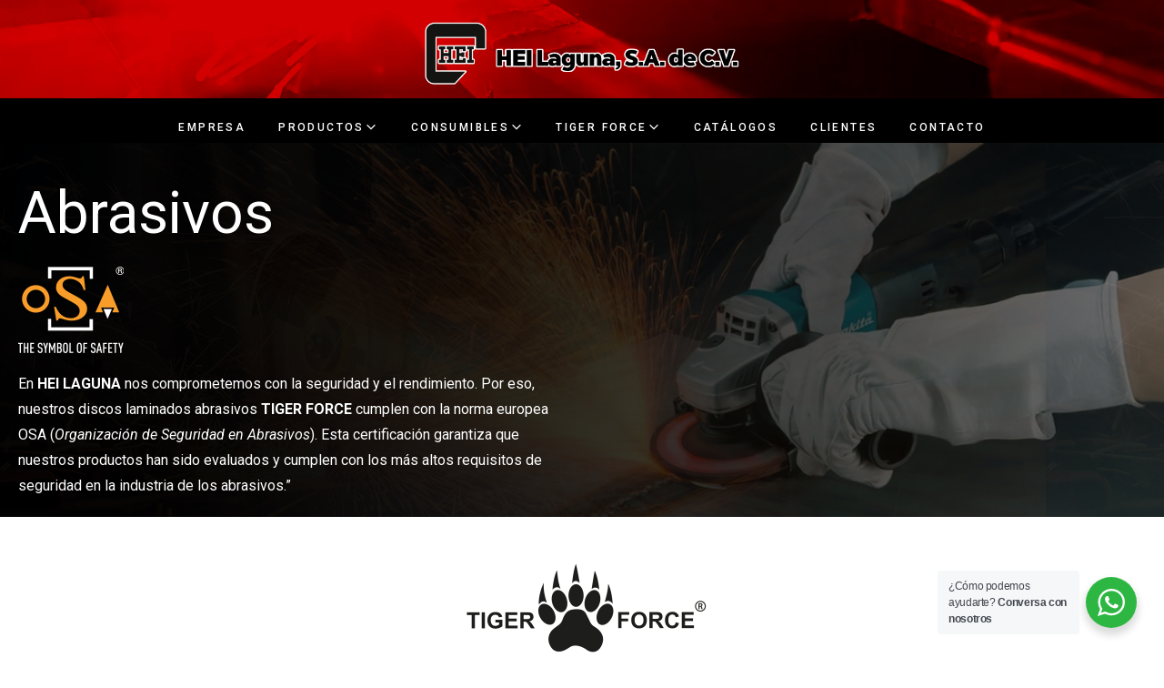

--- FILE ---
content_type: text/html; charset=UTF-8
request_url: https://heilaguna.com/tiger-force/
body_size: 24674
content:
<!DOCTYPE html>
<html lang="es">
<head>
<meta charset="UTF-8">
<link rel="profile" href="https://gmpg.org/xfn/11">
<link rel="pingback" href="https://heilaguna.com/xmlrpc.php">

<meta name="viewport" content="width=device-width, initial-scale=1, maximum-scale=1, user-scalable=no" />
<title>Tiger Force &#8211; HEI</title>
<meta name='robots' content='max-image-preview:large' />
	<style>img:is([sizes="auto" i], [sizes^="auto," i]) { contain-intrinsic-size: 3000px 1500px }</style>
	<link rel='dns-prefetch' href='//fonts.googleapis.com' />
<link rel="alternate" type="application/rss+xml" title="HEI &raquo; Feed" href="https://heilaguna.com/feed/" />
<link rel="alternate" type="application/rss+xml" title="HEI &raquo; Feed de los comentarios" href="https://heilaguna.com/comments/feed/" />
<script type="text/javascript">
/* <![CDATA[ */
window._wpemojiSettings = {"baseUrl":"https:\/\/s.w.org\/images\/core\/emoji\/16.0.1\/72x72\/","ext":".png","svgUrl":"https:\/\/s.w.org\/images\/core\/emoji\/16.0.1\/svg\/","svgExt":".svg","source":{"concatemoji":"https:\/\/heilaguna.com\/wp-includes\/js\/wp-emoji-release.min.js?ver=6.8.3"}};
/*! This file is auto-generated */
!function(s,n){var o,i,e;function c(e){try{var t={supportTests:e,timestamp:(new Date).valueOf()};sessionStorage.setItem(o,JSON.stringify(t))}catch(e){}}function p(e,t,n){e.clearRect(0,0,e.canvas.width,e.canvas.height),e.fillText(t,0,0);var t=new Uint32Array(e.getImageData(0,0,e.canvas.width,e.canvas.height).data),a=(e.clearRect(0,0,e.canvas.width,e.canvas.height),e.fillText(n,0,0),new Uint32Array(e.getImageData(0,0,e.canvas.width,e.canvas.height).data));return t.every(function(e,t){return e===a[t]})}function u(e,t){e.clearRect(0,0,e.canvas.width,e.canvas.height),e.fillText(t,0,0);for(var n=e.getImageData(16,16,1,1),a=0;a<n.data.length;a++)if(0!==n.data[a])return!1;return!0}function f(e,t,n,a){switch(t){case"flag":return n(e,"\ud83c\udff3\ufe0f\u200d\u26a7\ufe0f","\ud83c\udff3\ufe0f\u200b\u26a7\ufe0f")?!1:!n(e,"\ud83c\udde8\ud83c\uddf6","\ud83c\udde8\u200b\ud83c\uddf6")&&!n(e,"\ud83c\udff4\udb40\udc67\udb40\udc62\udb40\udc65\udb40\udc6e\udb40\udc67\udb40\udc7f","\ud83c\udff4\u200b\udb40\udc67\u200b\udb40\udc62\u200b\udb40\udc65\u200b\udb40\udc6e\u200b\udb40\udc67\u200b\udb40\udc7f");case"emoji":return!a(e,"\ud83e\udedf")}return!1}function g(e,t,n,a){var r="undefined"!=typeof WorkerGlobalScope&&self instanceof WorkerGlobalScope?new OffscreenCanvas(300,150):s.createElement("canvas"),o=r.getContext("2d",{willReadFrequently:!0}),i=(o.textBaseline="top",o.font="600 32px Arial",{});return e.forEach(function(e){i[e]=t(o,e,n,a)}),i}function t(e){var t=s.createElement("script");t.src=e,t.defer=!0,s.head.appendChild(t)}"undefined"!=typeof Promise&&(o="wpEmojiSettingsSupports",i=["flag","emoji"],n.supports={everything:!0,everythingExceptFlag:!0},e=new Promise(function(e){s.addEventListener("DOMContentLoaded",e,{once:!0})}),new Promise(function(t){var n=function(){try{var e=JSON.parse(sessionStorage.getItem(o));if("object"==typeof e&&"number"==typeof e.timestamp&&(new Date).valueOf()<e.timestamp+604800&&"object"==typeof e.supportTests)return e.supportTests}catch(e){}return null}();if(!n){if("undefined"!=typeof Worker&&"undefined"!=typeof OffscreenCanvas&&"undefined"!=typeof URL&&URL.createObjectURL&&"undefined"!=typeof Blob)try{var e="postMessage("+g.toString()+"("+[JSON.stringify(i),f.toString(),p.toString(),u.toString()].join(",")+"));",a=new Blob([e],{type:"text/javascript"}),r=new Worker(URL.createObjectURL(a),{name:"wpTestEmojiSupports"});return void(r.onmessage=function(e){c(n=e.data),r.terminate(),t(n)})}catch(e){}c(n=g(i,f,p,u))}t(n)}).then(function(e){for(var t in e)n.supports[t]=e[t],n.supports.everything=n.supports.everything&&n.supports[t],"flag"!==t&&(n.supports.everythingExceptFlag=n.supports.everythingExceptFlag&&n.supports[t]);n.supports.everythingExceptFlag=n.supports.everythingExceptFlag&&!n.supports.flag,n.DOMReady=!1,n.readyCallback=function(){n.DOMReady=!0}}).then(function(){return e}).then(function(){var e;n.supports.everything||(n.readyCallback(),(e=n.source||{}).concatemoji?t(e.concatemoji):e.wpemoji&&e.twemoji&&(t(e.twemoji),t(e.wpemoji)))}))}((window,document),window._wpemojiSettings);
/* ]]> */
</script>
<link rel='stylesheet' id='jquery-swiper-css' href='https://heilaguna.com/wp-content/themes/webion/assets/css/swiper.min.css?ver=3.3.0' type='text/css' media='all' />
<style id='wp-emoji-styles-inline-css' type='text/css'>

	img.wp-smiley, img.emoji {
		display: inline !important;
		border: none !important;
		box-shadow: none !important;
		height: 1em !important;
		width: 1em !important;
		margin: 0 0.07em !important;
		vertical-align: -0.1em !important;
		background: none !important;
		padding: 0 !important;
	}
</style>
<link rel='stylesheet' id='wp-block-library-css' href='https://heilaguna.com/wp-includes/css/dist/block-library/style.min.css?ver=6.8.3' type='text/css' media='all' />
<style id='classic-theme-styles-inline-css' type='text/css'>
/*! This file is auto-generated */
.wp-block-button__link{color:#fff;background-color:#32373c;border-radius:9999px;box-shadow:none;text-decoration:none;padding:calc(.667em + 2px) calc(1.333em + 2px);font-size:1.125em}.wp-block-file__button{background:#32373c;color:#fff;text-decoration:none}
</style>
<link rel='stylesheet' id='nta-css-popup-css' href='https://heilaguna.com/wp-content/plugins/wp-whatsapp/assets/dist/css/style.css?ver=6.8.3' type='text/css' media='all' />
<style id='global-styles-inline-css' type='text/css'>
:root{--wp--preset--aspect-ratio--square: 1;--wp--preset--aspect-ratio--4-3: 4/3;--wp--preset--aspect-ratio--3-4: 3/4;--wp--preset--aspect-ratio--3-2: 3/2;--wp--preset--aspect-ratio--2-3: 2/3;--wp--preset--aspect-ratio--16-9: 16/9;--wp--preset--aspect-ratio--9-16: 9/16;--wp--preset--color--black: #000000;--wp--preset--color--cyan-bluish-gray: #abb8c3;--wp--preset--color--white: #ffffff;--wp--preset--color--pale-pink: #f78da7;--wp--preset--color--vivid-red: #cf2e2e;--wp--preset--color--luminous-vivid-orange: #ff6900;--wp--preset--color--luminous-vivid-amber: #fcb900;--wp--preset--color--light-green-cyan: #7bdcb5;--wp--preset--color--vivid-green-cyan: #00d084;--wp--preset--color--pale-cyan-blue: #8ed1fc;--wp--preset--color--vivid-cyan-blue: #0693e3;--wp--preset--color--vivid-purple: #9b51e0;--wp--preset--gradient--vivid-cyan-blue-to-vivid-purple: linear-gradient(135deg,rgba(6,147,227,1) 0%,rgb(155,81,224) 100%);--wp--preset--gradient--light-green-cyan-to-vivid-green-cyan: linear-gradient(135deg,rgb(122,220,180) 0%,rgb(0,208,130) 100%);--wp--preset--gradient--luminous-vivid-amber-to-luminous-vivid-orange: linear-gradient(135deg,rgba(252,185,0,1) 0%,rgba(255,105,0,1) 100%);--wp--preset--gradient--luminous-vivid-orange-to-vivid-red: linear-gradient(135deg,rgba(255,105,0,1) 0%,rgb(207,46,46) 100%);--wp--preset--gradient--very-light-gray-to-cyan-bluish-gray: linear-gradient(135deg,rgb(238,238,238) 0%,rgb(169,184,195) 100%);--wp--preset--gradient--cool-to-warm-spectrum: linear-gradient(135deg,rgb(74,234,220) 0%,rgb(151,120,209) 20%,rgb(207,42,186) 40%,rgb(238,44,130) 60%,rgb(251,105,98) 80%,rgb(254,248,76) 100%);--wp--preset--gradient--blush-light-purple: linear-gradient(135deg,rgb(255,206,236) 0%,rgb(152,150,240) 100%);--wp--preset--gradient--blush-bordeaux: linear-gradient(135deg,rgb(254,205,165) 0%,rgb(254,45,45) 50%,rgb(107,0,62) 100%);--wp--preset--gradient--luminous-dusk: linear-gradient(135deg,rgb(255,203,112) 0%,rgb(199,81,192) 50%,rgb(65,88,208) 100%);--wp--preset--gradient--pale-ocean: linear-gradient(135deg,rgb(255,245,203) 0%,rgb(182,227,212) 50%,rgb(51,167,181) 100%);--wp--preset--gradient--electric-grass: linear-gradient(135deg,rgb(202,248,128) 0%,rgb(113,206,126) 100%);--wp--preset--gradient--midnight: linear-gradient(135deg,rgb(2,3,129) 0%,rgb(40,116,252) 100%);--wp--preset--font-size--small: 13px;--wp--preset--font-size--medium: 20px;--wp--preset--font-size--large: 36px;--wp--preset--font-size--x-large: 42px;--wp--preset--spacing--20: 0.44rem;--wp--preset--spacing--30: 0.67rem;--wp--preset--spacing--40: 1rem;--wp--preset--spacing--50: 1.5rem;--wp--preset--spacing--60: 2.25rem;--wp--preset--spacing--70: 3.38rem;--wp--preset--spacing--80: 5.06rem;--wp--preset--shadow--natural: 6px 6px 9px rgba(0, 0, 0, 0.2);--wp--preset--shadow--deep: 12px 12px 50px rgba(0, 0, 0, 0.4);--wp--preset--shadow--sharp: 6px 6px 0px rgba(0, 0, 0, 0.2);--wp--preset--shadow--outlined: 6px 6px 0px -3px rgba(255, 255, 255, 1), 6px 6px rgba(0, 0, 0, 1);--wp--preset--shadow--crisp: 6px 6px 0px rgba(0, 0, 0, 1);}:where(.is-layout-flex){gap: 0.5em;}:where(.is-layout-grid){gap: 0.5em;}body .is-layout-flex{display: flex;}.is-layout-flex{flex-wrap: wrap;align-items: center;}.is-layout-flex > :is(*, div){margin: 0;}body .is-layout-grid{display: grid;}.is-layout-grid > :is(*, div){margin: 0;}:where(.wp-block-columns.is-layout-flex){gap: 2em;}:where(.wp-block-columns.is-layout-grid){gap: 2em;}:where(.wp-block-post-template.is-layout-flex){gap: 1.25em;}:where(.wp-block-post-template.is-layout-grid){gap: 1.25em;}.has-black-color{color: var(--wp--preset--color--black) !important;}.has-cyan-bluish-gray-color{color: var(--wp--preset--color--cyan-bluish-gray) !important;}.has-white-color{color: var(--wp--preset--color--white) !important;}.has-pale-pink-color{color: var(--wp--preset--color--pale-pink) !important;}.has-vivid-red-color{color: var(--wp--preset--color--vivid-red) !important;}.has-luminous-vivid-orange-color{color: var(--wp--preset--color--luminous-vivid-orange) !important;}.has-luminous-vivid-amber-color{color: var(--wp--preset--color--luminous-vivid-amber) !important;}.has-light-green-cyan-color{color: var(--wp--preset--color--light-green-cyan) !important;}.has-vivid-green-cyan-color{color: var(--wp--preset--color--vivid-green-cyan) !important;}.has-pale-cyan-blue-color{color: var(--wp--preset--color--pale-cyan-blue) !important;}.has-vivid-cyan-blue-color{color: var(--wp--preset--color--vivid-cyan-blue) !important;}.has-vivid-purple-color{color: var(--wp--preset--color--vivid-purple) !important;}.has-black-background-color{background-color: var(--wp--preset--color--black) !important;}.has-cyan-bluish-gray-background-color{background-color: var(--wp--preset--color--cyan-bluish-gray) !important;}.has-white-background-color{background-color: var(--wp--preset--color--white) !important;}.has-pale-pink-background-color{background-color: var(--wp--preset--color--pale-pink) !important;}.has-vivid-red-background-color{background-color: var(--wp--preset--color--vivid-red) !important;}.has-luminous-vivid-orange-background-color{background-color: var(--wp--preset--color--luminous-vivid-orange) !important;}.has-luminous-vivid-amber-background-color{background-color: var(--wp--preset--color--luminous-vivid-amber) !important;}.has-light-green-cyan-background-color{background-color: var(--wp--preset--color--light-green-cyan) !important;}.has-vivid-green-cyan-background-color{background-color: var(--wp--preset--color--vivid-green-cyan) !important;}.has-pale-cyan-blue-background-color{background-color: var(--wp--preset--color--pale-cyan-blue) !important;}.has-vivid-cyan-blue-background-color{background-color: var(--wp--preset--color--vivid-cyan-blue) !important;}.has-vivid-purple-background-color{background-color: var(--wp--preset--color--vivid-purple) !important;}.has-black-border-color{border-color: var(--wp--preset--color--black) !important;}.has-cyan-bluish-gray-border-color{border-color: var(--wp--preset--color--cyan-bluish-gray) !important;}.has-white-border-color{border-color: var(--wp--preset--color--white) !important;}.has-pale-pink-border-color{border-color: var(--wp--preset--color--pale-pink) !important;}.has-vivid-red-border-color{border-color: var(--wp--preset--color--vivid-red) !important;}.has-luminous-vivid-orange-border-color{border-color: var(--wp--preset--color--luminous-vivid-orange) !important;}.has-luminous-vivid-amber-border-color{border-color: var(--wp--preset--color--luminous-vivid-amber) !important;}.has-light-green-cyan-border-color{border-color: var(--wp--preset--color--light-green-cyan) !important;}.has-vivid-green-cyan-border-color{border-color: var(--wp--preset--color--vivid-green-cyan) !important;}.has-pale-cyan-blue-border-color{border-color: var(--wp--preset--color--pale-cyan-blue) !important;}.has-vivid-cyan-blue-border-color{border-color: var(--wp--preset--color--vivid-cyan-blue) !important;}.has-vivid-purple-border-color{border-color: var(--wp--preset--color--vivid-purple) !important;}.has-vivid-cyan-blue-to-vivid-purple-gradient-background{background: var(--wp--preset--gradient--vivid-cyan-blue-to-vivid-purple) !important;}.has-light-green-cyan-to-vivid-green-cyan-gradient-background{background: var(--wp--preset--gradient--light-green-cyan-to-vivid-green-cyan) !important;}.has-luminous-vivid-amber-to-luminous-vivid-orange-gradient-background{background: var(--wp--preset--gradient--luminous-vivid-amber-to-luminous-vivid-orange) !important;}.has-luminous-vivid-orange-to-vivid-red-gradient-background{background: var(--wp--preset--gradient--luminous-vivid-orange-to-vivid-red) !important;}.has-very-light-gray-to-cyan-bluish-gray-gradient-background{background: var(--wp--preset--gradient--very-light-gray-to-cyan-bluish-gray) !important;}.has-cool-to-warm-spectrum-gradient-background{background: var(--wp--preset--gradient--cool-to-warm-spectrum) !important;}.has-blush-light-purple-gradient-background{background: var(--wp--preset--gradient--blush-light-purple) !important;}.has-blush-bordeaux-gradient-background{background: var(--wp--preset--gradient--blush-bordeaux) !important;}.has-luminous-dusk-gradient-background{background: var(--wp--preset--gradient--luminous-dusk) !important;}.has-pale-ocean-gradient-background{background: var(--wp--preset--gradient--pale-ocean) !important;}.has-electric-grass-gradient-background{background: var(--wp--preset--gradient--electric-grass) !important;}.has-midnight-gradient-background{background: var(--wp--preset--gradient--midnight) !important;}.has-small-font-size{font-size: var(--wp--preset--font-size--small) !important;}.has-medium-font-size{font-size: var(--wp--preset--font-size--medium) !important;}.has-large-font-size{font-size: var(--wp--preset--font-size--large) !important;}.has-x-large-font-size{font-size: var(--wp--preset--font-size--x-large) !important;}
:where(.wp-block-post-template.is-layout-flex){gap: 1.25em;}:where(.wp-block-post-template.is-layout-grid){gap: 1.25em;}
:where(.wp-block-columns.is-layout-flex){gap: 2em;}:where(.wp-block-columns.is-layout-grid){gap: 2em;}
:root :where(.wp-block-pullquote){font-size: 1.5em;line-height: 1.6;}
</style>
<link rel='stylesheet' id='contact-form-7-css' href='https://heilaguna.com/wp-content/plugins/contact-form-7/includes/css/styles.css?ver=6.1.4' type='text/css' media='all' />
<link rel='stylesheet' id='cherry-google-fonts-webion-css' href='//fonts.googleapis.com/css?family=Roboto%3A400%2C600%2C500%7CJosefin+Sans%3A300%7CHind%3A500%2C300%7CRaleway%3A700%7CLibre+Franklin%3A600%7CDosis%3A500&#038;subset=latin&#038;ver=6.8.3' type='text/css' media='all' />
<link rel='stylesheet' id='cherry-handler-css-css' href='https://heilaguna.com/wp-content/plugins/cherry-sidebars/cherry-framework/modules/cherry-handler/assets/css/cherry-handler-styles.min.css?ver=1.5.11' type='text/css' media='all' />
<link rel='stylesheet' id='jet-elements-css' href='https://heilaguna.com/wp-content/plugins/jet-elements/assets/css/jet-elements.css?ver=1.8.0.1' type='text/css' media='all' />
<link rel='stylesheet' id='jet-elements-skin-css' href='https://heilaguna.com/wp-content/plugins/jet-elements/assets/css/jet-elements-skin.css?ver=1.8.0.1' type='text/css' media='all' />
<link rel='stylesheet' id='jet-slider-pro-css-css' href='https://heilaguna.com/wp-content/plugins/jet-elements/assets/css/lib/slider-pro/slider-pro.min.css?ver=1.3.0' type='text/css' media='all' />
<link rel='stylesheet' id='jet-juxtapose-css-css' href='https://heilaguna.com/wp-content/plugins/jet-elements/assets/css/lib/juxtapose/juxtapose.css?ver=1.3.0' type='text/css' media='all' />
<link rel='stylesheet' id='elementor-icons-css' href='https://heilaguna.com/wp-content/plugins/elementor/assets/lib/eicons/css/elementor-icons.min.css?ver=5.4.0' type='text/css' media='all' />
<link rel='stylesheet' id='elementor-animations-css' href='https://heilaguna.com/wp-content/plugins/elementor/assets/lib/animations/animations.min.css?ver=2.7.2' type='text/css' media='all' />
<link rel='stylesheet' id='elementor-frontend-css' href='https://heilaguna.com/wp-content/plugins/elementor/assets/css/frontend.min.css?ver=2.7.2' type='text/css' media='all' />
<link rel='stylesheet' id='elementor-post-9229-css' href='https://heilaguna.com/wp-content/uploads/elementor/css/post-9229.css?ver=1761175478' type='text/css' media='all' />
<link rel='stylesheet' id='font-awesome-css' href='https://heilaguna.com/wp-content/plugins/elementor/assets/lib/font-awesome/css/font-awesome.min.css?ver=4.7.0' type='text/css' media='all' />
<link rel='stylesheet' id='magnific-popup-css' href='https://heilaguna.com/wp-content/themes/webion/assets/css/magnific-popup.min.css?ver=1.1.0' type='text/css' media='all' />
<link rel='stylesheet' id='nucleo-mini-css' href='https://heilaguna.com/wp-content/themes/webion/assets/css/nucleo-mini.css?ver=1.0.0' type='text/css' media='all' />
<link rel='stylesheet' id='nucleo-outline-css' href='https://heilaguna.com/wp-content/themes/webion/assets/css/nucleo-outline.css?ver=1.0.0' type='text/css' media='all' />
<link rel='stylesheet' id='mercury-css' href='https://heilaguna.com/wp-content/themes/webion/assets/css/mercury.css?ver=1.0.0' type='text/css' media='all' />
<link rel='stylesheet' id='thin-css' href='https://heilaguna.com/wp-content/themes/webion/assets/css/thin.css?ver=1.0.0' type='text/css' media='all' />
<link rel='stylesheet' id='webion-theme-style-css' href='https://heilaguna.com/wp-content/themes/webion/style.css?ver=1.0.0' type='text/css' media='all' />
<style id='webion-theme-style-inline-css' type='text/css'>
/* #Typography */body {font-style: normal;font-weight: 400;font-size: 16px;line-height: 1.75;font-family: Roboto, sans-serif;letter-spacing: 0em;text-align: left;color: #595959;}h1,.h1-style {font-style: normal;font-weight: 300;font-size: 20px;line-height: 1.2;font-family: 'Josefin Sans', sans-serif;letter-spacing: 0em;text-align: inherit;color: #303030;}h2,.h2-style {font-style: normal;font-weight: 600;font-size: 21px;line-height: 1.2;font-family: Roboto, sans-serif;letter-spacing: 0em;text-align: inherit;color: #101010;}h3,.h3-style {font-style: normal;font-weight: 500;font-size: 21px;line-height: 1.5;font-family: Hind, sans-serif;letter-spacing: 0em;text-align: inherit;color: #303030;}h4,.h4-style {font-style: normal;font-weight: 300;font-size: 16px;line-height: 1.4;font-family: Hind, sans-serif;letter-spacing: 0.2em;text-align: inherit;color: #303030;}h5,.h5-style {font-style: normal;font-weight: 300;font-size: 15px;line-height: 1.4;font-family: Hind, sans-serif;letter-spacing: 0.15em;text-align: inherit;color: #303030;}h6,.h6-style {font-style: normal;font-weight: 700;font-size: 11px;line-height: 1.5;font-family: Raleway, sans-serif;letter-spacing: 0.24em;text-align: inherit;color: #303030;}@media (min-width: 992px) {h1,.h1-style { font-size: 40px; }h2,.h2-style { font-size: 35px; }h3,.h3-style { font-size: 32px; }h4,.h4-style { font-size: 22px; }h5,.h5-style { font-size: 18px; }h6,.h6-style { font-size: 12px; }}a,h1 a:hover,h2 a:hover,h3 a:hover,h4 a:hover,h5 a:hover,h6 a:hover,.not-found .page-title { color: #999999; }a:hover { color: #444444; }/* #Invert Color Scheme */.invert { color: #ffffff; }.invert h1 { color: #ffffff; }.invert h2 { color: #ffffff; }.invert h3 { color: #ffffff; }.invert h4 { color: #ffffff; }.invert h5 { color: #ffffff; }.invert h6 { color: #ffffff; }.invert a { color: #a8a8a8; }.invert a:hover { color: #ffffff; }.invert.invert_primary a:hover {color: #999999;}.text-accent-1 { color: #303030; }.invert .text-accent-1 { color: #a8a8a8;}.text-accent-2 { color: #334455; }.invert .text-accent-2 { color: #ffffff; }.text-accent-3 { color: #838383; }.invert .text-accent-3 { color: #ffffff; }/* #Layout */@media (min-width: 1200px) {.site .container {max-width: 1200px;}}/* #404 */body.error404 .site-content_wrap {background-color: #0a7d56;background-repeat: no-repeat;background-position: center top;background-attachment: scroll;}.breadcrumbs__item-link {color: #444444;}.breadcrumbs__item-link:hover {color: #999999;}/*Dynamic styles for Woo-elements */header .woocommerce-currency-switcher-form ul.dd-options {background-color: #000000;}/* * Woo-elements * Listing line Products */.products .product h3,.tm-categories-carousel-widget-container h3,.products .product-category h3,.tm-woowishlist-widget-product h3,.tm-woocompare-widget-product h3,.woocommerce.widget_products>ul .product-title,.woocommerce.widget_recent_reviews>ul .product-title,.woocommerce.widget_recently_viewed_products>ul .product-title,.woocommerce.widget_top_rated_products>ul .product-title {font-style: normal;font-weight: 700;font-size: 16px;line-height: 1.75;font-family: Roboto, sans-serif;letter-spacing: 0em;text-align: left;color: #595959;}.tm_banners_grid_widget_banner_title {font-style: normal;font-weight: 500;font-size: 32px;line-height: 1.5;font-family: Raleway, sans-serif;letter-spacing: 0em;text-align: inherit;color: #303030;}.products .product-category .title_count_block>span,.tm-categories-carousel-widget-container .tm-categories-carousel-widget-wrapper .title_count_block>span {color: #595959;}.products .product-category>a h3:hover,.tm-categories-carousel-widget-container h3:hover,.products .product-category>a .title_count_block>span:hover,.tm-categories-carousel-widget-container .tm-categories-carousel-widget-wrapper .title_count_block>span:hover {color: #303030;}.products .product.product-list h3,.related h4,.woocommerce .page-title,.woocommerce-checkout h3,.woocommerce-checkout .woocommerce-info,.woocommerce-checkout-payment .payment_methods li label,.woocommerce-checkout h2,.tm_custom_menu_widget h3 {font-style: normal;font-weight: 300;font-size: 18px;line-height: 1.4;font-family: Hind, sans-serif;letter-spacing: 0.15em;text-align: inherit;color: #303030;}/* * Woo-elements * Woocommerce carousel-category-products */.tm-categories-carousel-widget-container .swiper-button-next,.tm-categories-carousel-widget-container .swiper-button-prev,.woocommerce .tablesaw-bar .tablesaw-advance a.tablesaw-nav-btn,.woocommerce-product-search label i {color: rgb(153,153,153);}.tm-categories-carousel-widget-container .swiper-button-next:hover,.tm-categories-carousel-widget-container .swiper-button-prev:hover,.woocommerce .tablesaw-bar .tablesaw-advance a.tablesaw-nav-btn:hover {color: #334455;}.woocommerce .swiper-container-horizontal>.swiper-pagination-bullets .swiper-pagination-bullet {background-color: #334455;}.woocommerce .swiper-container-horizontal>.swiper-pagination-bullets .swiper-pagination-bullet-active,.woocommerce .swiper-container-horizontal>.swiper-pagination-bullets .swiper-pagination-bullet:hover,.site-header-cart .cart-contents .count {background-color: #303030;}.tm_about_store_widget span {font-style: normal;font-weight: 300;font-size: 22px;line-height: 1.4;font-family: Hind, sans-serif;letter-spacing: 0.2em;}.tm_about_store_widget {color: #a8a8a8;}/* * Woo-elements * Woocommerce price styles */.woocommerce .products .product .price,.woocommerce div.product span.price,.woocommerce div.product p.price,.cart_list li .quantity .amount,.woocommerce-cart .woocommerce .amount,.woocommerce-checkout .woocommerce .amount,.widget .woocs_price_code ins,.price {color: #334455;font-family: 'Josefin Sans', sans-serif;}/* * Woo-elements * Woocommerce product widgets */.woocommerce.widget .product-title,.woocommerce.widget .product-title a,.woocommerce ul.cart_list li>a,.woocommerce ul.product_list_widget li>a {font-style: normal;font-weight: 700;font-size: 10px;line-height: 1.365;font-family: Raleway, sans-serif;color: #303030;}.woocommerce.widget .product-title a:hover,.woocommerce ul.cart_list li>a:hover,.woocommerce ul.product_list_widget li>a:hover {color: #334455;}/* Styles for product-categories */.woocommerce>ul>li .product-widget-categories,.woocommerce>ul>li .product-widget-categories a,.woocommerce>ul span.reviewer,.woocommerce.widget_shopping_cart .total span,.woocommerce .widget_layered_nav ul li {color: #595959;}.woocommerce>ul>li .product-widget-categories a:hover,.woocommerce.widget_shopping_cart .total strong,.woocommerce.widget_shopping_cart ul.cart_list>li dl dt {color: #334455;}.invert .site-header-cart .shopping_cart-dropdown-wrap .shopping_cart-header>* {color: #303030;}.invert .woocommerce.widget_shopping_cart .cart_list li.empty {color: #595959;}/* * Woo-elements * Compare and wishlist buttons */.woocommerce .tm-woocompare-button,.woocommerce .tm-woowishlist-button {border-color: rgb(153,153,153);}.woocommerce .tm-woocompare-button::after,.woocommerce .tm-woowishlist-button::after {color: #334455;}.woocommerce .tm-woocompare-button:hover::after,.woocommerce .tm-woowishlist-button:hover::after {color: #ffffff;}.woocommerce .tm-woocompare-button:hover,.woocommerce .tm-woowishlist-button:hover {border-color: #303030;}.woocommerce button.button.btn {color: #334455;}.woocommerce button.button.btn:hover {color: #a8a8a8;background-color: #334455;}/* * Woo-elements * Sale-timer styles */.tm-products-sale-end-date span {background-color: #303030;color: #a8a8a8;}/* * Woo-elements * Styles for tags and categories list -- loop product */.product-categories li,.product-categories li a,.product-widget-tags li,.product-widget-tags li a {color: #595959;}.product-categories li a:hover,.product-widget-tags li a:hover,.widget.widget_product_categories .product-categories li,.widget.widget_product_categories .product-categories li a {color: #334455;}.widget.widget_product_categories .product-categories li a:hover,.widget.widget_product_categories .product-categories li.current-cat a {color: #334455;}.woocommerce .widget_price_filter .price_slider_amount .button {color: #334455;}.woocommerce .widget_price_filter .price_slider_amount .button:hover {background-color: #303030;border-color: #303030;color: #a8a8a8;}/* * Woo-elements * Buttons woo styles */.woocommerce #respond input#submit,.woocommerce a.button,.woocommerce button.button,.woocommerce button.button.tm-woocompare-empty,.woocommerce input.button,.woocommerce #respond input#submit.alt,.woocommerce a.button.alt,.woocommerce button.button.alt,.woocommerce input.button.alt,.woocommerce a.button.add_to_cart_button.loading:hover,.woocommerce button.button.btn.tm-wc-ajax-load-more-button {background-color: #303030;color: #ffffff;}.woocommerce a.button.alt {color: #303030;}.woocommerce a.button.alt.wc-forward {color: #ffffff;}.woocommerce a.button.product_type_variable {color: #334455;}.woocommerce a.button.product_type_variable:after {color: #595959;}.woocommerce #respond input#submit:hover,.woocommerce a.button:hover,.woocommerce button.button:hover,.woocommerce button.button.tm-woocompare-empty:hover,.woocommerce input.button:hover,.woocommerce #respond input#submit.alt:hover,.woocommerce a.button.alt:hover,.woocommerce button.button.alt:hover,.woocommerce input.button.alt:hover,.woocommerce button.button.btn.tm-wc-ajax-load-more-button:hover {background-color: #334455;color: #ffffff;}.woocommerce a.button.tm-woowishlist-page-button {color: #303030;}.woocommerce a.button.tm-woowishlist-page-button:hover {color: #334455;}.woocommerce a.button.alt:hover {color: #334455;}.woocommerce a.button.alt.wc-forward:hover {color: #ffffff;}.woocommerce a.button.product_type_variable:hover:after {color: #a8a8a8;}/*disable button syles*/.woocommerce #respond input#submit.alt.disabled,.woocommerce #respond input#submit.alt.disabled:hover,.woocommerce #respond input#submit.alt:disabled,.woocommerce #respond input#submit.alt:disabled:hover,.woocommerce #respond input#submit.alt:disabled[disabled],.woocommerce #respond input#submit.alt:disabled[disabled]:hover,.woocommerce a.button.alt.disabled,.woocommerce a.button.alt.disabled:hover,.woocommerce a.button.alt:disabled,.woocommerce a.button.alt:disabled:hover,.woocommerce a.button.alt:disabled[disabled],.woocommerce a.button.alt:disabled[disabled]:hover,.woocommerce button.button.alt.disabled,.woocommerce button.button.alt.disabled:hover,.woocommerce button.button.alt:disabled,.woocommerce button.button.alt:disabled:hover,.woocommerce button.button.alt:disabled[disabled],.woocommerce button.button.alt:disabled[disabled]:hover,.woocommerce input.button.alt.disabled,.woocommerce input.button.alt.disabled:hover,.woocommerce input.button.alt:disabled,.woocommerce input.button.alt:disabled:hover,.woocommerce input.button:disabled,.woocommerce input.button:disabled[disabled],.woocommerce input.button:disabled:hover,.woocommerce input.button:disabled[disabled]:hover,.woocommerce input.button.alt:disabled[disabled],.woocommerce input.button.alt:disabled[disabled]:hover,.woocommerce-cart table.cart input.header-btn:disabled {background-color: rgb(23,23,23);color: #a8a8a8;}/* * Woo-elements * Woo-Badge styles */.woocommerce span.featured,.woocommerce span.onsale,.woocommerce span.new {color: #a8a8a8;}.woocommerce span.onsale {background-color: #ff596d;}.woocommerce span.featured {background-color: #ffc045;}.woocommerce span.new {background-color: #000000;}/* * Woo-elements * Grid-list toggle buttons */.tm-woo-grid-list-toggle-button .tm-woo-grid-list-toggler {color: #334455;}.tm-wc-ajax-products-wrapper .tm-woo-grid-list-toggle-button-wrapper .tm-woo-grid-list-toggle-button .tm-woo-grid-list-toggler.disabled,.tm-wc-ajax-products-wrapper .tm-woo-grid-list-toggle-button-wrapper .tm-woo-grid-list-toggle-button .tm-woo-grid-list-toggler:hover {color: #303030;}/* * Woo-elements * Single-product styles */.single-product div.product h1.product_title {font-style: normal;font-weight: 300;font-size: 22px;line-height: 1.4;font-family: Hind, sans-serif;letter-spacing: 0.2em;text-align: inherit;color: #303030;}.woocommerce.single-product #content div.product .product_meta,.woocommerce-currency-switcher-form .dd-container .dd-selected label,.woocommerce.single-product #content div.product .product_meta a {color: #595959;}.woocommerce.single-product #content div.product .product_meta a:hover {color: #334455;}.woocommerce table.shop_attributes th {color: #303030;}/* * Woo-elements * SmartBox widget */.tm-products-smart-box-widget__rd-material-tabs .product h3 {font-family: Roboto, sans-serif;font-style: normal;font-weight: 400;font-size: 16px;line-height: 1.75;letter-spacing: 0em;}.rd-material-tab.rd-material-tab-active a,.tm_custom_menu_widget .menu li a,.tm-products-smart-box-widget__rd-material-tabs .product h3:hover,.widget.tm_products_smart_box_widget .rd-material-tabs__list .rd-material-tab a:hover,.widget.tm_products_smart_box_widget .rd-material-tabs__list .rd-material-tab a:hover:before,.widget.tm_products_smart_box_widget .rd-material-tabs__list .rd-material-tab.rd-material-tab-active a,.widget.tm_products_smart_box_widget .rd-material-tabs__list .rd-material-tab.rd-material-tab-active a:before {color: #303030;}.tm_custom_menu_widget .menu li a:hover,.widget.tm_products_smart_box_widget .rd-material-tabs__list .rd-material-tab a,.widget.tm_products_smart_box_widget .rd-material-tabs__list .rd-material-tab a:before {color: #334455;}.tm-products-smart-box-widget__rd-material-tabs .product span.price:hover,.tm-products-smart-box-widget__rd-material-tabs .product span.price:hover ins,.tm-products-smart-box-widget__rd-material-tabs .product span.price:hover del {color: #595959;}.tm-products-smart-box-widget__rd-material-tabs .product .price del .amount {font-size: 12px;}.tm-products-smart-box-widget__rd-material-tabs .product .price del .amount,.tm-products-smart-box-widget__rd-material-tabs .product .price del {font-family: Roboto, sans-serif;}/** * Woo-elements * Cart page * */.tm-woowishlist-remove,.tm-woocompare-remove {color: rgb(156,156,156);}.tm-woowishlist-remove:hover,.tm-woocompare-remove:hover {color: #334455;}.woocommerce a.remove {color: rgb(156,156,156) !important;}.woocommerce a.remove:hover {color: #334455 !important;}.woocommerce table.shop_table thead tr,.woocommerce table.shop_table tbody tr.cart_item:nth-child(even),.woocommerce table.shop_table tbody tr.order_item:nth-child(even) {background-color: #ffffff;}.woocommerce table.shop_table tbody tr.cart_item,.woocommerce table.shop_table tbody tr.order_item {background-color: #ffffff;}.woocommerce table.shop_table tbody tr td.product-name {font-style: normal;font-weight: 400;font-size: 16px;line-height: 1.75;font-family: Roboto, sans-serif;letter-spacing: 0em;text-align: left;color: #595959;}.woocommerce table.shop_table.woocommerce-checkout-review-order-table tbody tr td strong.product-quantity,table.order_details tbody tr td strong.product-quantity,.woocommerce table.shop_table tbody tr td.product-name a:hover,.tm-wc-ajax-products-wrapper .tm-wc-ajax-filters-wrapper .tm-wc-ajax-filters-reset.button {color: #334455;}.woocommerce table.shop_table thead th,.cart-collaterals div.cart_totals table tbody tr,.cart-collaterals div.cart_totals table tbody td,.cart-collaterals div.cart_totals table tbody td,.cart-collaterals div.cart_totals table tbody th,table.shop_table.woocommerce-checkout-review-order-table tfoot tr.cart-subtotal th,table.shop_table.woocommerce-checkout-review-order-table tfoot tr.order-total th,.woocommerce table.shop_table.woocommerce-checkout-review-order-table tbody tr td,table.order_details tfoot tr,.woocommerce .order_details li strong,.woocommerce table.shop_table tbody tr td.product-name a,.tm-wc-ajax-products-wrapper .tm-wc-ajax-filters-wrapper .tm-wc-ajax-filters-reset.button:hover {color: #303030;}.tm-wc-ajax-products-wrapper .tm-wc-ajax-filters-wrapper .tm-wc-ajax-filters-attribute {border-color: #838383;background-color: #838383;}/** * Woo-elements * Checkout page * */.woocommerce-checkout .woocommerce-info>a,.woocommerce form.login .form-row label.inline,.woocommerce form .form-row .select2-container.country_to_state .select2-choice,.woocommerce form .form-row.create-account label.checkbox,.woocommerce div.product form.cart .variations label {color: #595959;}.woocommerce-checkout .woocommerce-info>a:hover,.woocommerce form.login .form-row label.inline:hover,.woocommerce form .form-row.create-account label.checkbox:hover,.woocommerce form .form-row .required {color: #334455;}.woocommerce form.checkout_coupon .form-row-last .button {background-color: #334455;}.woocommerce form.checkout_coupon .form-row-last .button:hover {background-color: #303030;}#add_payment_method #payment,.woocommerce-cart #payment,.woocommerce-checkout #payment {background-color: #ffffff;}.woocommerce form label,#add_payment_method #payment div.payment_box,.woocommerce-cart #payment div.payment_box,.woocommerce-checkout #payment div.payment_box {color: #334455;}/** * Woo-elements * Account page * */.woocommerce-account.logged-in .entry-content .woocommerce {background-color: #ffffff;}.woocommerce-account.logged-in .entry-content .woocommerce .woocommerce-MyAccount-content {background-color: #ffffff;}.woocommerce-account.logged-in .woocommerce-MyAccount-navigation {font-family: Raleway, sans-serif;font-style: normal;font-weight: 700;font-size: 10px;line-height: 1.5;letter-spacing: 0.24em;}@media (min-width: 992px) {.woocommerce-account.logged-in .woocommerce-MyAccount-navigation {font-size: 12px;}}.woocommerce-account.logged-in .woocommerce-MyAccount-navigation a {color: #334455;}.woocommerce-account.logged-in .woocommerce-MyAccount-navigation a:hover,.woocommerce-account.logged-in .woocommerce-MyAccount-navigation .is-active a {color: #303030;}/** * Woo-elements * Wishlist&Compare style * */.tm-woocompare-table .tm-woocomerce-list__product-title {font-style: normal;font-weight: 700;font-size: 12px;line-height: 1.5;font-family: Raleway, sans-serif;letter-spacing: 0.24em;text-align: inherit;color: #303030;}.tm-woowishlist .tm-woowishlist-item .tm-woocomerce-list__product-title a,.tm-woocompare-table .tm-woocomerce-list__product-title a,.tm-woocompare-list table.tm-woocompare-table .tm-woocompare-row .title {color: #303030;}.tm-woowishlist .tm-woowishlist-item .tm-woocomerce-list__product-title a:hover,.tm-woocompare-table .tm-woocomerce-list__product-title a:hover {color: #334455;}.woocommerce .loader:before,.woocommerce .blockUI.blockOverlay:before,.woocommerce .blockUI.blockOverlay:before {border-top-color: #303030;border-right-color: #303030;}.woocommerce .products .product span.onsale,.woocommerce span.featured,.woocommerce span.new,.woocommerce span.onsale {color: #ffffff;}.woocommerce .single-product div.product form.cart div.quantity .tm-qty-minus:hover,.woocommerce .single-product div.product form.cart div.quantity .tm-qty-plus:hover,.woocommerce.single-product div.product form.cart div.quantity .tm-qty-minus:hover,.woocommerce.single-product div.product form.cart div.quantity .tm-qty-plus:hover {color: #303030;}.woocommerce a.button.product_type_variable,.woocommerce a.button.product_type_variable::after {background: #334455;color: #ffffff;}.woocommerce a.button.product_type_variable:hover {background: #303030;}.woocommerce a.button.product_type_variable:hover::after {color: #ffffff;background: #303030;}.woocommerce.widget .product-title,.woocommerce.widget .product-title a,.woocommerce ul.cart_list li>a,.woocommerce ul.product_list_widget li>a {color: #595959;}.products .product-category .title_count_block h3,.tm-categories-carousel-widget-container .tm-categories-carousel-widget-wrapper .title_count_block h3 {font-style: normal;font-weight: 700;font-size: 11px;line-height: 1.5;font-family: Raleway, sans-serif;letter-spacing: 0.24em;text-align: inherit;color: #303030;}.widget_tm_woocompare_recent_compare_list .tm-woocompare-widget-wrapper .btn-default {background: #303030;}.widget_tm_woocompare_recent_compare_list .tm-woocompare-widget-wrapper .btn-default:hover {background: #334455;}.search-form.woocommerce-product-search button[type=submit] .nc-icon-mini {color: #ffffff;}.tm_pb_widget_area .woocommerce.widget_products .widget-title {font-style: normal;font-size: 20px;line-height: 1.4;font-family: Hind, sans-serif;letter-spacing: 0.2em;text-align: inherit;color: #303030;}.tm-wc-ajax-products-wrapper .tm-wc-ajax-filters-wrapper .tm-wc-ajax-filters-attribute:hover,.tm-wc-ajax-products-wrapper .tm-wc-ajax-filters-wrapper .tm-wc-ajax-filters-price:hover{border-color: #303030;}.woocommerce.widget_shopping_cart ul.cart_list > li .quantity {color: #303030;}.woocommerce.single-product div.product h1.product_title,.woocommerce .single-product div.product h1.product_title{font-style: normal;font-weight: 300;font-size: 22px;line-height: 1.4;font-family: Hind, sans-serif;letter-spacing: 0.2em;text-align: inherit;color: #303030;}.invert .woocommerce-mini-cart__empty-message {color: #838383;}/* #Elements */blockquote {font-style: normal;font-weight: 300;font-size: 18px;line-height: 1.4;font-family: Hind, sans-serif;letter-spacing: 0.15em;color: #303030;}blockquote:before {color: #334455;}blockquote cite {font-weight: 400;font-size: 16px;line-height: 1.75;font-family: Roboto, sans-serif;letter-spacing: 0em;color: #595959;}code {background-color: #334455;border-color: #334455;font-family: Roboto, sans-serif;}.single-post .post > .entry-content > p:first-of-type:first-letter,.dropcaps {font-style: normal;font-weight: 700;font-size: 12px;line-height: 1.5;font-family: Raleway, sans-serif;}/*List*/.entry-content ol >li:before,.site-main ol >li:before,.entry-content ul:not([class]) > li:before,.site-main ul:not([class]) > li:before {color: #595959;}/* Page preloader */.page-preloader {border-top-color: #303030;border-right-color: #303030;}/* #Header */.header-container {background-color: #ffffff;background-image: url();background-repeat: no-repeat;background-position: center top;background-attachment: scroll;}.stuckMenu.isStuck {background-color: #ffffff;}@media (min-width: 1200px ) {.site-header.style-5.transparent .header-container {max-width: calc(1200px - 50px);}}/* ##Logo */.site-logo {font-style: normal;font-weight: 600;font-size: 23px;font-family: 'Libre Franklin', sans-serif;}.site-logo__link,.site-logo__link:hover {color: #334455;}/* ##Top Panel */.top-panel {background-color: #000000;}.invert .site-header-cart .cart-contents i {color: #a8a8a8;}.site-header-cart .cart-contents i {color: #444444;}.site-header-cart .cart-contents:hover i,.invert .site-header-cart .cart-contents:hover i{color: #999999;}.invert.mobile-panel .site-header-cart .cart-contents:hover i {color: #ffffff;}.invert.top-panel a {color: #ffffff;}.invert.top-panel a:hover {color: #a8a8a8;}/*Contact block*/.site-header .contact-block__label {color: #334455;}.site-header .invert .contact-block__label {color: #ffffff;}.contact-block__icon {color: #303030;}.invert .contact-block__icon {color: #a8a8a8;}.site-header .transparent .site-header-cart__wrapper:hover .cart-contents i {color: #334455;}.site-header .transparent.invert .site-header-cart__wrapper:hover .cart-contents i {color: #ffffff;}/* #Fields */.invert select option {color: #595959;}/* #Search Form */.search-form__field {color: #595959;}.search-form__input-wrap i,.search-form__toggle,.search-form__close,.header-container .search-form__submit,.mobile-panel .search-form__submit {color: #595959;}.invert .search-form__toggle,.invert .search-form__close,.invert .header-container .search-form__submit {color: #ffffff;}.invert .search-form__toggle:hover,.invert .header-container .search-form__submit:hover {color: #a8a8a8;}.header-container .search-form__submit:hover,.mobile-panel .search-form__submit:hover,.header-container.invert .search-form__submit:hover,.header-container.invert .search-form__submit:hover,.mobile-panel.invert .search-form__submit:hover,.search-form__toggle:hover,.search-form__close:hover {color: #444444;}.invert .search-form__field {color: #ffffff; }.invert .search-form__field::-webkit-input-placeholder { color: #ffffff; }.invert .search-form__field::-moz-placeholder { color: #ffffff; }.invert .search-form__field:-moz-placeholder { color: #ffffff; }.invert .search-form__field:-ms-input-placeholder { color: #ffffff; }/* #Comment, Contact, Password Forms */[class^="comment-form-"] i{color: rgb(153,153,153);}.comment-form .submit,.wpcf7-submit,.post-password-form label + input {background-color: #303030;border-color: #303030;}.comment-form .submit,.comment-form .submit:hover {color: #ffffff;}.comment-form .submit:hover,.wpcf7-submit:hover,.post-password-form label + input:hover {background-color: #334455;border-color: #334455;}.post-password-form label + input:hover {color: #ffffff;}.comment-form .submit:active,.wpcf7-submit:active,.post-password-form label + input:active {box-shadow: 0 0 10px #334455;}.search-form__submit.btn-primary {border-color: #334455;background: transparent;color: #303030;font-weight: 700;}.invert .search-form__submit.btn-primary {color: #ffffff;}.search-form__submit.btn-primary:hover {border-color: #303030;background: #303030;color: #ffffff;}/* #Input Placeholders */::-webkit-input-placeholder { color: #595959; }::-moz-placeholder{ color: #595959; }:-moz-placeholder{ color: #595959; }:-ms-input-placeholder{ color: #595959; }.invert ::-webkit-input-placeholder { color: #ffffff; }.invert ::-moz-placeholder{ color: #ffffff; }.invert :-moz-placeholder{ color: #ffffff; }.invert :-ms-input-placeholder{ color: #ffffff; }/* #Main Menu */#main-menu > .menu-item > a,#footer-navigation .menu-item > a,.tm-mega-menu-sub .sub-column-title > a,.tm-mega-menu-sub .mega-block-title {font-style: normal;font-weight: 500;font-size: 12px;line-height: 1.857;font-family: Roboto, sans-serif;letter-spacing: 0.2em;}@media (max-width: 768px) {.main-navigation a {font-style: normal;font-weight: 500;font-size: 12px;line-height: 1.857;font-family: Roboto, sans-serif;letter-spacing: 0.2em;}}.main-navigation .menu > li > a,.invert .main-navigation.vertical-menu .menu > li > a,.invert .main-navigation .menu.isStuck > li > a,.invert .main-navigation.mobile-menu .menu > li > a{color: #595959;}nav.main-navigation .sub-menu .menu-item {font-family: Hind, sans-serif;font-weight: 500;font-size: 12px;}.main-navigation .menu > li > a:hover,.main-navigation .menu > li.menu-hover > a,.main-navigation .menu > li.current_page_item > a,.main-navigation .menu > li.current_page_ancestor > a,.main-navigation .menu > li.current-menu-item > a,.main-navigation .menu > li.current-menu-ancestor > a,.invert .main-navigation.vertical-menu .menu > li > a:hover,.invert .main-navigation.vertical-menu .menu > li.menu-hover > a,.invert .main-navigation.vertical-menu .menu > li.current_page_item > a,.invert .main-navigation.vertical-menu .menu > li.current_page_ancestor > a,.invert .main-navigation.vertical-menu .menu > li.current-menu-item > a,.invert .main-navigation.vertical-menu .menu > li.current-menu-ancestor > a,.invert .main-navigation .menu.isStuck > li > a:hover,.invert .main-navigation .menu.isStuck > li.menu-hover > a,.invert .main-navigation .menu.isStuck > li.current_page_item > a,.invert .main-navigation .menu.isStuck > li.current_page_ancestor > a,.invert .main-navigation .menu.isStuck > li.current-menu-item > a,.invert .main-navigation .menu.isStuck > li.current-menu-ancestor > a,.invert .main-navigation.mobile-menu .menu > li > a:hover,.invert .main-navigation.mobile-menu .menu > li.menu-hover > a,.invert .main-navigation.mobile-menu .menu > li.current_page_item > a,.invert .main-navigation.mobile-menu .menu > li.current_page_ancestor > a,.invert .main-navigation.mobile-menu .menu > li.current-menu-item > a,.invert .main-navigation.mobile-menu .menu > li.current-menu-ancestor > a{color: #334455;}.invert .main-navigation > .menu > li > a {color: #ffffff;}.invert .main-navigation .menu > li > a:hover,.invert .main-navigation .menu > li.menu-hover > a,.invert .main-navigation .menu > li.current_page_item > a,.invert .main-navigation .menu > li.current_page_ancestor > a,.invert .main-navigation .menu > li.current-menu-item > a,.invert .main-navigation .menu > li.current-menu-ancestor > a {color: #a8a8a8;}.main-navigation:not(.vertical-menu) .sub-menu,.main-navigation.mobile-menu {background-color: rgb(247,247,247);}.main-navigation ul ul a {color: #595959;}.main-navigation .sub-menu > li > a:hover,.main-navigation .sub-menu > li.menu-hover > a,.main-navigation .sub-menu > li.current_page_item > a,.main-navigation .sub-menu > li.current_page_ancestor > a,.main-navigation .sub-menu > li.current-menu-item > a,.main-navigation .sub-menu > li.current-menu-ancestor > a {color: #334455;}.menu-item__desc,.invert .sub-menu .menu-item__desc {color: #595959;}.invert .menu-item__desc {color: #ffffff;}.menu-toggle[aria-controls="main-menu"],.main-navigation .menu li .sub-menu-toggle,.main-navigation-buttons .navigation-button{color: #334455;}.main-navigation-buttons .navigation-button:hover {color: #303030;}.menu-toggle .menu-toggle-inner,.menu-toggle .menu-toggle-inner:before,.menu-toggle .menu-toggle-inner:after {background-color: #595959;}.invert .menu-toggle .menu-toggle-inner,.invert .menu-toggle .menu-toggle-inner:before,.invert .menu-toggle .menu-toggle-inner:after {background-color: #ffffff;}.menu-toggle:hover .menu-toggle-inner,.menu-toggle:hover .menu-toggle-inner:before,.menu-toggle:hover .menu-toggle-inner:after,.invert .menu-toggle:hover .menu-toggle-inner,.invert .menu-toggle:hover .menu-toggle-inner:before,.invert .menu-toggle:hover .menu-toggle-inner:after{background-color: #a8a8a8;}/* #Footer Menu */.footer-menu__items li a {color: #999999;}.footer-menu__items li a:hover,.footer-menu__items li.current-menu-item a,.footer-menu__items li.current_page_item a {color: #444444;}.invert .footer-menu__items li a {color: #ffffff;}.invert .footer-menu__items li a:hover,.invert .footer-menu__items li.current-menu-item a,.invert .footer-menu__items li.current_page_item a {color: #a8a8a8;}/* #Top Menu */.top-panel__menu .menu-item.current-menu-item a,.top-panel__menu .menu-item.current_page_item a {color: #999999;}.invert .top-panel__menu .menu-item.current-menu-item a,.invert .top-panel__menu .menu-item.current_page_item a {color: #444444;}/*# TM Mega menu */.tm-mega-menu > li.tm-mega-menu-has-children a:hover{color: #999999;}nav.main-navigation > .tm-mega-menu .tm-mega-menu-sub.mega-sub li.tm-mega-menu-sub-item .mega-block-title {color: #303030;}nav.main-navigation > .tm-mega-menu .tm-mega-menu-sub.mega-sub .tm-mega-menu-sub-item.sub-column-title > a {line-height: 1.75;}@media (min-width: 768px) {nav.main-navigation > .tm-mega-menu .tm-mega-menu-sub.mega-sub .tm-mega-menu-sub-item.sub-column-title > a {font-style: normal;font-weight: 300;font-size: 18px;line-height: 1.4;font-family: Raleway, sans-serif;letter-spacing: 0.15em;}}nav.main-navigation > .tm-mega-menu .tm-mega-menu-top-item.tm-mega-menu-has-children.current-menu-item > a:before,nav.main-navigation > .tm-mega-menu .tm-mega-menu-top-item.current-menu-item > a:before,nav.main-navigation > .tm-mega-menu .tm-mega-menu-top-item.tm-mega-menu-has-children > a:before,nav.main-navigation > .tm-mega-menu .tm-mega-menu-top-item > a:before {background-color: #303030;}nav.main-navigation > .tm-mega-menu .tm-mega-menu-top-item.tm-mega-menu-has-children.current-menu-item > a:hover,nav.main-navigation > .tm-mega-menu .tm-mega-menu-top-item.current-menu-item > a:hover,nav.main-navigation > .tm-mega-menu .tm-mega-menu-top-item.tm-mega-menu-has-children > a:hover,nav.main-navigation > .tm-mega-menu .tm-mega-menu-top-item > a:hover,nav.main-navigation > .tm-mega-menu .tm-mega-menu-top-item.tm-mega-menu-has-children.current-menu-item > a,nav.main-navigation > .tm-mega-menu .tm-mega-menu-top-item.current-menu-item > a,nav.main-navigation > .tm-mega-menu .tm-mega-menu-top-item.tm-mega-menu-has-children > a,nav.main-navigation > .tm-mega-menu .tm-mega-menu-top-item > a{color: #595959;}.invert nav.main-navigation > .tm-mega-menu .tm-mega-menu-top-item.tm-mega-menu-has-children.current-menu-item > a:hover,.invert nav.main-navigation > .tm-mega-menu .tm-mega-menu-top-item.current-menu-item > a:hover,.invert nav.main-navigation > .tm-mega-menu .tm-mega-menu-top-item.tm-mega-menu-has-children > a:hover,.invert nav.main-navigation > .tm-mega-menu .tm-mega-menu-top-item > a:hover,.invert nav.main-navigation > .tm-mega-menu .tm-mega-menu-top-item.tm-mega-menu-has-children.current-menu-item > a,.invert nav.main-navigation > .tm-mega-menu .tm-mega-menu-top-item.current-menu-item > a,.invert nav.main-navigation > .tm-mega-menu .tm-mega-menu-top-item.tm-mega-menu-has-children > a,.invert nav.main-navigation > .tm-mega-menu .tm-mega-menu-top-item > a {color: #ffffff;}.invert nav.main-navigation > .tm-mega-menu .tm-mega-menu-top-item.tm-mega-menu-has-children.current-menu-item > a:before,.invert nav.main-navigation > .tm-mega-menu .tm-mega-menu-top-item.current-menu-item > a:before,.invert nav.main-navigation > .tm-mega-menu .tm-mega-menu-top-item.tm-mega-menu-has-children > a:before,.invert nav.main-navigation > .tm-mega-menu .tm-mega-menu-top-item > a:before {background-color: #ffffff;}nav.main-navigation.mobile-menu > .tm-mega-menu .tm-mega-menu-top-item.tm-mega-menu-has-children.current-menu-item > a,nav.main-navigation.mobile-menu > .tm-mega-menu .tm-mega-menu-top-item.tm-mega-menu-has-children > a {color: #303030;}.invert nav.main-navigation.mobile-menu > .tm-mega-menu .tm-mega-menu-top-item > a {color: #303030;}nav.main-navigation.mobile-menu > .tm-mega-menu .tm-mega-menu-top-item.tm-mega-menu-has-children.current-menu-item > a:hover,nav.main-navigation.mobile-menu > .tm-mega-menu .tm-mega-menu-top-item.current-menu-item > a:hover,nav.main-navigation.mobile-menu > .tm-mega-menu .tm-mega-menu-top-item.tm-mega-menu-has-children > a:hover,nav.main-navigation.mobile-menu > .tm-mega-menu .tm-mega-menu-top-item > a:hover,.invert nav.main-navigation.mobile-menu > .tm-mega-menu .tm-mega-menu-top-item.current-menu-item > a:hover,.invert nav.main-navigation.mobile-menu > .tm-mega-menu .tm-mega-menu-top-item > a:hover {color: #334455;}/* #Entry Meta */.sticky__label {background-color: #303030;margin-top: calc(((18px * 1.4) - 30px) / 2);}.entry-meta,.post-meta,.post-date {font-style: normal;font-weight: 400;font-size: 11px;line-height: 2;font-family: Montserrat, sans-serif;letter-spacing: 0.07em;}@media (min-width: 544px) {.single-modern-header .entry-meta {font-size: 16px;}}.invert .entry-meta a {color: #ffffff;}.invert .entry-meta a:hover,.invert.invert_primary .entry-meta a,.invert.invert_primary .entry-meta {color: #a8a8a8;}.invert.invert_primary .entry-meta a:hover {color: #999999;}.single-modern-header .posted-by {font-weight: 300;font-size: 15px;line-height: 1.4;font-family: Hind, sans-serif;letter-spacing: 0.2em;}.single-modern-header.invert .posted-by {color: #ffffff;}.single-modern-header.invert .posted-by a {color: #a8a8a8;}.single-modern-header.invert .posted-by a:hover {color: #ffffff;}.single-modern-header .entry-title {font-size: 18px;}@media (min-width: 544px) {.single-modern-header .posted-by { font-size: 21px; }.single-modern-header .entry-title { font-size: 21px; }}@media (min-width: 992px) {.single-modern-header .posted-by { font-size: 22px; }.single-modern-header .entry-title { font-size: 35px; }}.post__cats {display: block;font-style: normal;font-weight: 500;font-family: Hind, sans-serif;}.posted-by,.posted-by a,.post__date-link,.post__comments-link {color: #595959;}.invert .posted-by {color: #595959;}.projects-list .posted-by,.projects-list .posted-by a,.projects-list .post__date-link,.projects-list .post__comments-link {color: #999999;}.posted-by:before {color: #303030;}.invert .posted-by:before {color: #a8a8a8;}.single-modern-header:not(.invert) .posted-by,.single-modern-header:not(.invert) .posted-by a,.single-modern-header:not(.invert) .post__date-link,.single-modern-header:not(.invert) .post__comments-link {color: #999999}.posted-by a:hover,.single-modern-header .posted-by a:hover,.post__date-link:hover,.post__comments-link:hover {color: #999999;}.entry-meta i {color: rgb(153,153,153);}.invert .entry-meta i {color: #ffffff;}/* #Post Format */.mejs-container-wrapper,.format-quote .post-featured-content,.single .format-quote .entry-content blockquote,.single-modern-header {background-color: rgb(217,217,217);}.format-link .post-featured-content {background-color: #303030;}.post-featured-content.post-quote:hover .post-format-quote {color: #303030;}/* #Author Bio */.post-author__title a{color: #999999;}.post-author__title a:hover {color: #444444;}.post-author-bio .post-author__content {font-size: 13px;}/* #Comments */.comment-content-wrap {background-color: rgba(51,68,85,0.1);}.comment-content-wrap:before {border-color: transparent rgba(51,68,85,0.1) transparent transparent;}.comment .comment-date {font-style: normal;font-size: 11px;}.comment .comment-date__link,.comment-body .reply a {color: rgb(102,102,102);}.comment .comment-date__link:hover,.comment-body .reply a:hover {color: #444444;}.comment .comment-content p {font-size: 13px;}.comment-reply-link,#cancel-comment-reply-link {font-size: 11px;}.comment-reply-link {font-style: normal;}#cancel-comment-reply-link {color: #444444;}#cancel-comment-reply-link:hover {color: #999999;}/* #Swiper navigation*/.swiper-pagination-bullet {background-color: rgba(51,68,85,0.15);}.invert .swiper-pagination-bullet {background-color: rgba(255,255,255,0.15);}.swiper-pagination-bullet-active,.swiper-pagination-bullet:hover{background-color: #334455;}.invert .swiper-pagination-bullet-active,.invert .swiper-pagination-bullet:hover{background-color: #ffffff;}.swiper-button-next,.swiper-button-prev {background-color: #303030;}.swiper-button-next:not(.swiper-button-disabled):hover,.swiper-button-prev:not(.swiper-button-disabled):hover{background-color: #334455;}/* Image pop-up */a[data-popup="magnificPopup"]:before,.mini-gallery a:before {background-color: #303030;}/* Audio list */.wp-playlist.wp-audio-playlist.wp-playlist-light {background-color: rgb(102,119,136);border-color: rgb(102,119,136);}.mejs-controls .mejs-time-rail .mejs-time-total .mejs-time-current {background-color: #334455;}.wp-playlist.wp-audio-playlist.wp-playlist-light .wp-playlist-caption {color: #595959;}.wp-playlist.wp-audio-playlist .wp-playlist-current-item .wp-playlist-caption .wp-playlist-item-title{font-style: normal;font-weight: 700;font-size: 12px;line-height: 1.5;font-family: Raleway, sans-serif;letter-spacing: 0.24em;color: #303030;}.wp-playlist.wp-audio-playlist.wp-playlist-dark .wp-playlist-current-item .wp-playlist-caption .wp-playlist-item-title{color: #ffffff;}/* #Paginations */.page-numbers {font-style: normal;font-weight: 500;font-size: 12px;line-height: 1.857;font-family: Roboto, sans-serif;letter-spacing: 0.2em;border-color: #303030;}.page-numbers {color: #595959;}a.page-numbers:hover,.page-numbers.current{color: #999999;}/* #Breadcrumbs */.breadcrumbs__item {font-style: normal;font-weight: 500;font-size: 21px;line-height: 1.625;font-family: Dosis, sans-serif;letter-spacing: 0em;}.breadcrumbs__item-target {color: #999999;}/* #Footer */.site-footer {background-color: #dd3333;}.site-footer .site-info a {color: #303030;}.site-footer .site-info a:hover {color: #838383;}.footer-area-wrap {background-color: #212121;}/* #ToTop button */#toTop {background-color: #303030;}#toTop:hover {background-color: #838383;}/* #Magnific Popup*/.mfp-iframe-holder .mfp-close ,.mfp-image-holder .mfp-close {color: rgb(153,153,153);}.mfp-iframe-holder .mfp-close:hover,.mfp-image-holder .mfp-close:hover{color: #334455;}.mfp-iframe-holder .mfp-arrow:before,.mfp-iframe-holder .mfp-arrow:after,.mfp-image-holder .mfp-arrow:before,.mfp-image-holder .mfp-arrow:after{background-color: rgb(153,153,153);}.mfp-iframe-holder .mfp-arrow:hover:before,.mfp-iframe-holder .mfp-arrow:hover:after,.mfp-image-holder .mfp-arrow:hover:before,.mfp-image-holder .mfp-arrow:hover:after{background-color: #334455;}/* #Button Appearance Styles (regular scheme) */.link {color: #999999;}.link:hover {color: #444444;}.invert .link {color: #a8a8a8;}.link:hover{color: #595959;}.invert .link:hover {color: #ffffff;}.btn,.btn-defaul,.btn-primary,.cta-form_submit,.cta-button,.btn-secondary {font-style: normal;font-weight: 500;font-size: 12px;line-height: 1.857;font-family: Roboto, sans-serif;letter-spacing: 0.2em;}.btn-secondary {background-color: #334455;border-color: #334455;}.btn-secondary:hover {background-color: #303030;border-color: #303030;}.btn-secondary:active {box-shadow: 0 0 10px #303030;}/*.error-404 .btn-secondary:hover {*//*color: #a8a8a8;*//*border-color: #a8a8a8;*//*}*//*.error-404 .btn.btn-primary {*//*background-color: #303030;*//*!*color: #303030;*!*//*}*//*!*.error-404 .btn.btn-primary:hover {*!*//*!*background-color: #334455;*!*//*!*color: #303030;*!*//*!*}*!*/.error-404.not-found .btn.btn-primary {background-color: #ffffff;color: #303030;}.error-404.not-found .btn.btn-primary:hover {color: #ffffff;}.gradient-bg,.gradient-plane:before,.dropcaps,.btn-primary,.cta-form_submit,.cta-button,.tm_pb_slider_with_text_overlay .tm_pb_slide_description:before,.cherry-projects-single-post .additional-image a .cover,.projects-ajax-button-wrapper .projects-ajax-button span,.projects-ajax-button-wrapper .projects-ajax-button:hover span,.cherry-projects-wrapper .hover-content:before,.cherry-team.team-wrap.template-grid-boxes .team-listing .team-listing_socials .team-socials_link,.cherry-team.team-wrap.template-grid-boxes-2 .team-listing .team-listing_socials .team-socials_link,.tm_pb_social_media_follow a.icon,.widget_calendar tbody td#today,/*.elementor-widget-icon-box.elementor-view-stacked .elementor-icon {*//*background: #101010;*//*background: -moz-linear-gradient(45deg, #101010 0%, #999999 100%);*//*background: -webkit-linear-gradient(45deg, #101010 0%,#999999 100%);*//*background: linear-gradient(45deg, #101010 0%,#999999 100%);*//*filter: progid:DXImageTransform.Microsoft.gradient( startColorstr='#101010', endColorstr='#999999',GradientType=1 );*//*}*/.cherry-projects-single-post .featured-image a:hover .cover,.cherry-projects-single-post .additional-image a:hover .cover {opacity: 0.8;background-color: #101010;}.cherry-projects-wrapper .projects-item-instance .featured-image a .cover,.cherry-projects-single-post .featured-image a .cover {opacity: 0.3;}.btn-primary:before,.cta-form_submit:before,.cta-button:before,.projects-ajax-button-wrapper .projects-ajax-button span:before,.cherry-team.team-wrap.template-grid-boxes .team-listing .team-listing_socials .team-socials_link:before,.cherry-team.team-wrap.template-grid-boxes-2 .team-listing .team-listing_socials .team-socials_link:before,.tm_pb_social_media_follow a.icon:before {background-color: #334455;}.invert.gradient-bg {background: #101010;background: -moz-linear-gradient(-45deg, #101010 0%, #999999 100%);background: -webkit-linear-gradient(-45deg, #101010 0%,#999999 100%);background: linear-gradient(-45deg, #101010 0%,#999999 100%);filter: progid:DXImageTransform.Microsoft.gradient( startColorstr='#101010', endColorstr='#999999',GradientType=1 );}.single-timeline_post .timeline_post > .entry-content > p:first-of-type:first-letter,.single-post .post > .entry-content > p:first-of-type:first-letter {background-color: #334455;}/* #Widget Calendar */.widget_calendar caption {color: #334455;}.invert .widget_calendar caption {color: #ffffff;}.widget_calendar tbody td:not(.pad) {background-color: rgba(51,68,85,0.1);color: #595959;}.invert .widget_calendar tbody td:not(.pad) {background-color: rgba(51,68,85,0.25);color: #ffffff;}.widget_calendar tbody td a {border: 1px solid #838383;background-color: #ffffff;color: #595959;}.widget_calendar tbody td a:hover {background-color: #303030;color: #ffffff;border-color: #303030;}.invert .widget_calendar tbody td a {border: 1px solid #a8a8a8;background-color: #a8a8a8;color: #ffffff;}.invert .widget_calendar tbody td a:hover {background-color: rgba(168,168,168,0.25);color: #ffffff;border-color: #a8a8a8;}/* #Widget Tag Cloud */.tagcloud a {color: #595959;font-style: normal;font-weight: 500;font-size: 12px !important;line-height: 1.857;font-family: Roboto, sans-serif;letter-spacing: 0.2em;}.tagcloud a:hover {background-color: #334455;color: #ffffff;}.invert .tagcloud a:hover {background-color: #a8a8a8;}/* #Widget Recent Posts - Comments, Archive */.widget_recent_entries a{color: #999999;}.widget_recent_entries a:hover {color: #444444;}.invert .widget_recent_entries a{color: #a8a8a8;}.invert .widget_recent_entries a:hover {color: #ffffff;}.widget_recent_entries .post-date:before {color: #303030;}.invert .widget_recent_entries .post-date {color: #ffffff;}.invert .widget_recent_entries .post-date:before {color: #a8a8a8;}.widget_recent_comments .comment-author-link {color: #334455;}.invert .widget_recent_comments .comment-author-link {color: #ffffff;}.widget_categories ul li:before {color: #303030;}.widget_categories ul li:hover:before {color: /* Variable not found */;}.invert .widget-taxonomy-tiles__title a {color: #ffffff;}.invert .widget-taxonomy-tiles__title a:hover {color: #a8a8a8;}.widget-taxonomy-tiles__content::before{background-color: #334455;}.invert .widget-image-grid__content::before{background-color: #334455;}.invert .widget-image-grid__date:hover {color: #303030;}.invert .widget-image-grid__terms a,.invert .widget-image-grid__author a:hover{color: #ffffff;}.invert .widget-image-grid__terms a:hover{color: #a8a8a8;}.invert .widget-image-grid__author,.invert .widget-image-grid__author a{color: #595959;}.widget-image-grid__terms,.widget-image-grid__author,.widget-image-grid__date {font-style: normal;font-weight: 400;font-size: 11px;line-height: 2;font-family: Montserrat, sans-serif;letter-spacing: 0.07em;}.smart-slider__instance .sp-next-thumbnail-arrow:before,.smart-slider__instance .sp-next-thumbnail-arrow:after,.smart-slider__instance .sp-previous-thumbnail-arrow:before,.smart-slider__instance .sp-previous-thumbnail-arrow:after {background-color: #444444;}.smart-slider__instance .sp-arrow {color: rgb(153,153,153);background-color: #a8a8a8;}.smart-slider__instance .sp-next-arrow:hover,.smart-slider__instance .sp-previous-arrow:hover {color: #444444;}.smart-slider__instance[data-title="true"] .sp-image-container:after,.smart-slider__instance[data-content="true"] .sp-image-container:after,.smart-slider__instance[data-more-btn="true"] .sp-image-container:after,.smart-slider__instance .sp-button {background-color: rgba(51,68,85,0.3);}.smart-slider__instance .sp-button:hover,.smart-slider__instance .sp-button.sp-selected-button {background-color: #303030;}.smart-slider__instance .sp-full-screen-button {color: #303030;}.smart-slider__instance .sp-full-screen-button:hover {color: #334455;}.smart-slider__instance .sp-selected-thumbnail {border-color: #303030;}.smart-slider__instance .sp-bottom-thumbnails .sp-selected-thumbnail,.smart-slider__instance .sp-top-thumbnails .sp-selected-thumbnail{border-color: #a8a8a8;}.smart-slider__instance p.sp-content {font-style: normal;font-weight: 400;font-size: 16px;line-height: 1.75;font-family: Roboto, sans-serif;}/* #Custom posts*/.sidebar .custom-posts .entry-title,.tm_pb_column_1_3 .custom-posts .entry-title,.tm_pb_column_1_4 .custom-posts .entry-title,.footer-area:not(.footer-area--fullwidth) .custom-posts .entry-title {font-size: 14px;}.widget-playlist-slider .sp-next-thumbnail-arrow:before,.widget-playlist-slider .sp-next-thumbnail-arrow:after,.widget-playlist-slider .sp-previous-thumbnail-arrow:before,.widget-playlist-slider .sp-previous-thumbnail-arrow:after,.widget-playlist-slider .sp-arrow.sp-previous-arrow:before,.widget-playlist-slider .sp-arrow.sp-previous-arrow:after,.widget-playlist-slider .sp-arrow.sp-next-arrow:before,.widget-playlist-slider .sp-arrow.sp-next-arrow:after{background-color: #444444;}.widget-playlist-slider .sp-right-thumbnails .sp-thumbnail-container:hover {background-color: #838383;}.widget-playlist-slider .sp-right-thumbnails .sp-thumbnail-container.sp-selected-thumbnail {background-color: #303030;}.widget-playlist-slider .sp-thumbnail-container.sp-selected-thumbnail .sp-thumbnail .entry-meta,.widget-playlist-slider .sp-thumbnail-container.sp-selected-thumbnail .sp-thumbnail .posted-by,.widget-playlist-slider .sp-thumbnail-container.sp-selected-thumbnail .sp-thumbnail .sp-thumbnail-title{color: #ffffff;}.widget-playlist-slider .sp-slide--content-visible .sp-layer {background: linear-gradient(to bottom, rgba(51,68,85,0), rgba(51,68,85,0.8));}.widget-playlist-slider .sp-has-pointer .sp-selected-thumbnail:before,.widget-playlist-slider .sp-has-pointer .sp-selected-thumbnail:after{border-bottom-color: #303030;}.widget-fpblock__item-cats a {color: #ffffff;}.widget-fpblock__item-cats a:hover {color: #a8a8a8;}@media (min-width: 992px) {.full-width-header-area .widget-fpblock__item-featured .widget-fpblock__item-title,.after-content-full-width-area .widget-fpblock__item-featured .widget-fpblock__item-title,.before-content-area .widget-fpblock__item-featured .widget-fpblock__item-title,.after-content-area .widget-fpblock__item-featured .widget-fpblock__item-title{font-style: normal;font-weight: 500;font-size: 32px;line-height: 1.5;font-family: Hind, sans-serif;letter-spacing: 0em;}}/* #News-smart-box */.full-width-header-area .news-smart-box__instance.layout_type_2 .full-type .news-smart-box__item-content,.after-content-full-width-area .news-smart-box__instance.layout_type_2 .full-type .news-smart-box__item-content,.before-content-area .news-smart-box__instance.layout_type_2 .full-type .news-smart-box__item-content,.after-content-area .news-smart-box__instance.layout_type_2 .full-type .news-smart-box__item-content,.tm_pb_column_4_4 .news-smart-box__instance.layout_type_2 .full-type .news-smart-box__item-content {background: linear-gradient(to bottom, rgba(51,68,85,0), rgba(51,68,85,0.8));color: #ffffff;}.full-width-header-area .news-smart-box__instance.layout_type_2 .full-type .news-smart-box__item-content a,.after-content-full-width-area .news-smart-box__instance.layout_type_2 .full-type .news-smart-box__item-content a,.before-content-area .news-smart-box__instance.layout_type_2 .full-type .news-smart-box__item-content a,.after-content-area .news-smart-box__instance.layout_type_2 .full-type .news-smart-box__item-content a,.tm_pb_column_4_4 .news-smart-box__instance.layout_type_2 .full-type .news-smart-box__item-content a,.full-width-header-area .news-smart-box__instance.layout_type_2 .full-type .news-smart-box__item-content .entry-meta a:hover,.after-content-full-width-area .news-smart-box__instance.layout_type_2 .full-type .news-smart-box__item-content .entry-meta a:hover,.before-content-area .news-smart-box__instance.layout_type_2 .full-type .news-smart-box__item-content .entry-meta a:hover,.after-content-area .news-smart-box__instance.layout_type_2 .full-type .news-smart-box__item-content .entry-meta a:hover,.tm_pb_column_4_4 .news-smart-box__instance.layout_type_2 .full-type .news-smart-box__item-content .entry-meta a:hover,.full-width-header-area .news-smart-box__instance.layout_type_2 .full-type .news-smart-box__item-content .posted-by,.after-content-full-width-area .news-smart-box__instance.layout_type_2 .full-type .news-smart-box__item-content .posted-by,.before-content-area .news-smart-box__instance.layout_type_2 .full-type .news-smart-box__item-content .posted-by,.after-content-area .news-smart-box__instance.layout_type_2 .full-type .news-smart-box__item-content .posted-by,.tm_pb_column_4_4 .news-smart-box__instance.layout_type_2 .full-type .news-smart-box__item-content .posted-by,.full-width-header-area .news-smart-box__instance.layout_type_2 .full-type .news-smart-box__item-content .posted-by a,.after-content-full-width-area .news-smart-box__instance.layout_type_2 .full-type .news-smart-box__item-content .posted-by a,.before-content-area .news-smart-box__instance.layout_type_2 .full-type .news-smart-box__item-content .posted-by a,.after-content-area .news-smart-box__instance.layout_type_2 .full-type .news-smart-box__item-content .posted-by a,.tm_pb_column_4_4 .news-smart-box__instance.layout_type_2 .full-type .news-smart-box__item-content .posted-by a{color: #a8a8a8;}.full-width-header-area .news-smart-box__instance.layout_type_2 .full-type .news-smart-box__item-content a:hover,.after-content-full-width-area .news-smart-box__instance.layout_type_2 .full-type .news-smart-box__item-content a:hover,.before-content-area .news-smart-box__instance.layout_type_2 .full-type .news-smart-box__item-content a:hover,.after-content-area .news-smart-box__instance.layout_type_2 .full-type .news-smart-box__item-content a:hover,.tm_pb_column_4_4 .news-smart-box__instance.layout_type_2 .full-type .news-smart-box__item-content a:hover,.full-width-header-area .news-smart-box__instance.layout_type_2 .full-type .news-smart-box__item-content .entry-meta a,.after-content-full-width-area .news-smart-box__instance.layout_type_2 .full-type .news-smart-box__item-content .entry-meta a,.before-content-area .news-smart-box__instance.layout_type_2 .full-type .news-smart-box__item-content .entry-meta a,.after-content-area .news-smart-box__instance.layout_type_2 .full-type .news-smart-box__item-content .entry-meta a,.tm_pb_column_4_4 .news-smart-box__instance.layout_type_2 .full-type .news-smart-box__item-content .entry-meta a,.full-width-header-area .news-smart-box__instance.layout_type_2 .full-type .news-smart-box__item-content .posted-by a:hover,.after-content-full-width-area .news-smart-box__instance.layout_type_2 .full-type .news-smart-box__item-content .posted-by a:hover,.before-content-area .news-smart-box__instance.layout_type_2 .full-type .news-smart-box__item-content .posted-by a:hover,.after-content-area .news-smart-box__instance.layout_type_2 .full-type .news-smart-box__item-content .posted-by a:hover,.tm_pb_column_4_4 .news-smart-box__instance.layout_type_2 .full-type .news-smart-box__item-content .posted-by a:hover {color: #ffffff;}.news-smart-box__navigation-terms-list-item {color: #999999;}.news-smart-box__navigation-terms-list-item:hover,.news-smart-box__navigation-terms-list-item.is-active {color: #444444;}.news-smart-box__navigation-title {color: #334455;}.news-smart-box__instance .double-bounce-1,.news-smart-box__instance .double-bounce-2 {background-color: #303030;}/* #Contact-information*/.contact-information-widget .icon {color: #303030;}.invert .contact-information-widget .icon {color: #a8a8a8;}body .booked-calendarSwitcher.calendar {background-color: #303030 !important;}body .booked-calendarSwitcher.calendar select {background-color: #ffffff !important;color: #334455;}body .booked-calendar-shortcode-wrap .booked-calendar thead {background-color: #ffffff !important;}.booked-calendar-shortcode-wrap .booked-calendar thead tr th .monthName,.booked-calendar-shortcode-wrap .booked-calendar thead tr th .backToMonth {font-family: Roboto, sans-serif;color: #303030;}.booked-calendar-shortcode-wrap .booked-calendar thead tr th .backToMonth:hover,.buddypress #buddypress .ac-form .ac-reply-content input:hover{color: #334455;}.booked-calendar-shortcode-wrap .booked-calendar thead tr th .page-right i,.booked-calendar-shortcode-wrap .booked-calendar thead tr th .page-left i {color: #595959;}.booked-calendar-shortcode-wrap .booked-calendar thead tr th .page-right:hover i,.booked-calendar-shortcode-wrap .booked-calendar thead tr th .page-left:hover i,.buddypress #buddypress .ac-form .ac-reply-content input {color: #303030;}.booked-calendar-shortcode-wrap .booked-calendar thead tr.days th {color: #595959 !important;font-family: Roboto, sans-serif;}.booked-calendar-shortcode-wrap .booked-calendar tbody tr td .date.tooltipster:hover .number.booked-calendar-shortcode-wrap .booked-calendar tbody tr td {background-color: #ffffff;}.booked-calendar-shortcode-wrap .booked-calendar tbody tr td .date {background-color: #838383 !important;}.booked-calendar-shortcode-wrap .booked-calendar tbody tr td .date .number {color: rgba(89,89,89,0.3);font-family: Roboto, sans-serif;}.booked-calendar-shortcode-wrap .booked-calendar tbody tr td.prev-date .date .number {color: rgba(89,89,89,0.3) !important;}body .booked-calendar-shortcode-wrap .booked-calendar tbody tr td.active .date,body .booked-calendar-shortcode-wrap .booked-calendar tbody tr td.active,body .booked-calendar-shortcode-wrap .booked-calendar tbody tr td.active:hover .date{background-color: #ffffff;}.booked-calendar-shortcode-wrap .booked-calendar tbody tr td .date.tooltipster .number,body .booked-calendar-shortcode-wrap .booked-calendar tbody tr td.active .date .number,body .booked-calendar-shortcode-wrap .booked-calendar tbody tr td.active:hover .date .number{color: #595959;}.booked-calendar-shortcode-wrap .booked-calendar tbody tr td .date.tooltipster:hover .number {color: #ffffff;}.booked-calendar-shortcode-wrap .booked-calendar tbody tr td .date.tooltipster:hover {background-color: #303030}.booked-calendar-shortcode-wrap .booked-calendar tbody tr.entryBlock h2 {color: #334455;}.booked-calendar-shortcode-wrap .booked-calendar tbody tr.entryBlock .timeslot-time i.fa {color: #303030}.booked-calendar-shortcode-wrap .booked-calendar tbody tr.entryBlock .timeslot-time {font-weight: 400;}.booked-calendar-shortcode-wrap .booked-calendar tbody tr.entryBlock .timeslot-time,.booked-calendar-shortcode-wrap .booked-calendar tbody tr.entryBlock .timeslot-count .spots-available {color: #595959;font-family: Roboto, sans-serif;}.booked-calendar-shortcode-wrap .booked-calendar tbody tr.entryBlock .timeslot-people .button,body .booked-modal .bm-window .booked-form .field > input.button {background-color: #303030;font-family: Roboto, sans-serif;}body .booked-calendar-shortcode-wrap .booked-calendar tbody tr.entryBlock .timeslot-people .button:hover,body .booked-modal .bm-window .booked-form .field > input.button:hover {background-color: #334455 !important;}body .booked-modal .bm-window p.booked-title-bar,body .booked-modal .bm-window .condition-block .field label,body .booked-modal .bm-window .booked-form p.booked-calendar-name,body .booked-modal .bm-window .booked-form p.title {font-family: Roboto, sans-serif;color: #334455;}body .booked-modal .bm-window p.booked-title-bar small {font-weight: 400;}body .booked-modal .bm-window a.close i {color: #595959;}body .booked-modal .bm-window a.close:hover i,body .booked-modal .bm-window .booked-form p.name b i,body .booked-modal .bm-window .appointment-info i.fa,body .booked-modal .bm-window .condition-block .field label i{color: #303030;}body .booked-modal .bm-window a.close:hover {color: #334455;}body .booked-modal div.bm-window p,body .booked-modal .bm-window .condition-block .field p,body .booked-modal .bm-window .booked-form p.name b,body .booked-modal .bm-window .booked-form #customerChoices label{font-family: Roboto, sans-serif;color: #595959;}body .booked-modal .bm-window .booked-appointments .calendar-name {color: #303030;}body .booked-modal .bm-window .condition-block .field label.field-label,body .booked-modal .bm-window .condition-block .field p {font-weight: 400;}body .booked-modal .bm-window .condition-block .field input[type^='text'],body .booked-modal .bm-window .condition-block .field input[type^='email'],body .booked-modal .bm-window .condition-block .field input[type^='password'],.booked-calendar-shortcode-wrap .booked-calendar tbody tr td.blur:hover .date {background-color: #838383;}body .booked-modal .bm-window,body .booked-modal .bm-window p.booked-title-bar {background-color: #ffffff;}body .booked-modal .bm-window .field button {background-color: #334455;color: #ffffff;font-family: Roboto, sans-serif;}body .booked-modal .bm-window .field button:hover {background-color: #303030;}.booked-profile-appt-list .calendar-name,.booked-profile-appt-list i{color: #303030;}.booked-profile-appt-list .calendar-name strong {color: #334455;}body .booked-calendar-shortcode-wrap .booked-calendar-wrap.small table.booked-calendar tbody tr.week td.active .date .number {color: #595959;}body .booked-calendar-shortcode-wrap .booked-calendar tbody tr.entryBlock .timeslot-time .timeslot-title {color: #334455 !important;}body .booked-calendar-wrap table.booked-calendar tr.week td.active .date {background-color: #ffffff !important;}.booked-calendar-shortcode-wrap .booked-calendar tbody tr td {background-color: #ffffff;}.booked-calendar-shortcode-wrap .booked-calendar tbody tr td .date.tooltipster:hover {background-color: #303030 !important;}.booked-calendar-shortcode-wrap .booked-calendar tbody tr td.prev-date.today .date,body #booked-profile-page .booked-tabs {background-color: #334455 !important;}.booked-calendar-shortcode-wrap .booked-calendar tbody tr td.prev-date.today .date .number {color: #ffffff !important;}body .booked-modal .bm-window .booked-scrollable {background-color: #ffffff;}body #booked-profile-page .booked-profile-header {background-color: #303030 !important;}body #booked-profile-page .booked-profile-header .booked-logout-button:hover,body #booked-profile-page #profile-appointments .booked-form-notice,body #booked-profile-page label{color: #334455;}body #booked-profile-page .booked-tabs li.active a,body #booked-profile-page .booked-tabs li a:hover,body #booked-profile-page .booked-tabs li.active a:hover {background-color: #303030 !important;}body #booked-profile-page #profile-appointments .booked-no-margin {color: #595959;}body #booked-profile-page #profile-edit #booked-page-form .form-submit input[type^="submit"],body #booked-profile-page .login-submit input[type^="submit"],body #booked-profile-page .wp-user-form input[type^="submit"] {background-color: #303030;border-color: #303030;}body #booked-profile-page #profile-edit #booked-page-form .form-submit input[type^="submit"]:hover,body #booked-profile-page .login-submit input[type^="submit"]:hover,body #booked-profile-page .wp-user-form input[type^="submit"]:hover {background-color: #334455 !important;border-color: #334455;}.booked-calendar-shortcode-wrap .booked-calendar thead tr th .monthName,.booked-calendar-shortcode-wrap .booked-calendar tbody tr td .date .number {font-weight: 400;}body #booked-profile-page label {font-weight: 400 !important;}body #booked-profile-page #profile-appointments .booked-form-notice {font-weight: 400;font-style: normal;}body #booked-profile-page #profile-edit h4 {font-weight: 700;}body .booked-modal .bm-window a {color: #444444;}body .booked-modal .bm-window a:hover {color: #999999;}.cherry-team-filter {font-style: normal;font-weight: 500;font-size: 12px;line-height: 1.857;font-family: Roboto, sans-serif;letter-spacing: 0.2em;}.cherry-team-filter .cherry-team-filter_link {color: #595959;}.team-skills_bar {background-color: #838383;}.team-container .cherry-team-filter_link:hover,.team-container .cherry-team-filter_item.active .cherry-team-filter_link {color: #444444;}.team-skills_label,.team-skills_line:before{font-style: normal;font-weight: 700;font-size: 12px;line-height: 1.5;font-family: Raleway, sans-serif;letter-spacing: 0.24em;color: #303030;}.team-heading_subtitle {color: #595959;}.team-heading_super_title {color: #303030;}.team-meta_item.position {color: #303030;}.template-grid-boxes .team-meta_item.position {color: #303030;}.cherry-team.team-wrap .team-socials_link {color: #595959;}.cherry-team.team-wrap .team-socials_link:hover {color: #444444;}/* grid boxed */.cherry-team.team-wrap.template-grid-boxes .team-listing_name a {color: #ffffff;}.cherry-team.team-wrap.template-grid-boxes .team-listing_name a:hover {color: #303030;}.services-container .cherry-services-filter_link {color: #999999;}.services-container .cherry-services-filter_link:hover,.services-container .cherry-services-filter_item.active .cherry-services-filter_link {color: #444444;}.services-container .cherry-services-filter {font-style: normal;font-weight: 500;font-size: 12px;line-height: 1.857;font-family: Roboto, sans-serif;letter-spacing: 0.2em;}.cherry-services .service-icon {color: #303030;}.cherry-services.template-media-icon .services-item {border-color: rgb(182,182,182);}.cherry-services.template-media-icon .services-item .title_wrap a:hover {color: #999999;}.cherry-services.template-media-icon .services-item .service-icon {color: #334455;}/*.cherry-services.template-media-icon .services-item:hover .media-icon-border-wrap,*//*.home .cherry-services.template-media-icon .services-item:hover {*//*background-color: rgb(74,74,74);*//*border-color: #303030;*//*}*//*.home .cherry-services.template-media-icon .services-item:hover .media-icon-border-wrap {*//*background-color: transparent;*//*}*//*.cherry-services.template-media-icon .services-item:hover .service-icon,*//*.cherry-services.template-media-icon .services-item:hover .title_wrap a,*//*.cherry-services.template-media-icon .services-item:hover .content_wrap {*//*color: #ffffff;*//*}*/.cherry-services.template-media-icon .services-item:hover .title_wrap a:hover,.cherry-services.template-media-icon .services-item:hover .service-icon:hover {color: #838383;}.service-features_label {font-style: normal;font-weight: 700;font-size: 12px;line-height: 1.5;font-family: Raleway, sans-serif;letter-spacing: 0.24em;color: #303030;}.cherry-services .cherry-spinner-double-bounce .cherry-double-bounce1,.cherry-services .cherry-spinner-double-bounce .cherry-double-bounce2 {background-color: #303030;}.tm-testi blockquote {font-style: normal;font-weight: 400;font-size: 16px;line-height: 1.75;font-family: Roboto, sans-serif;letter-spacing: 0em;color: #595959;}.tm-testi__item-body cite:before{color: #303030;}.tm-testi .swiper-container-3d .swiper-slide-shadow-left,.tm-testi .swiper-container-3d .swiper-slide-shadow-right {background-color: #838383;}.tm-testi--speech-bubble .tm-testi__item-body p:before {color: #303030;}.invert .tm-testi__item-body,.invert .tm-testi__item-body cite {color: #ffffff;}.invert .tm-testi__item-body p {font-style: normal;font-weight: 700;font-size: 11px;line-height: 1.5;font-family: Raleway, sans-serif;letter-spacing: 0.24em;text-align: inherit;}.tm-testi__title-main {font-style: normal;font-weight: 300;font-size: 20px;line-height: 1.4;font-family: Hind, sans-serif;letter-spacing: 0.2em;color: #303030;}@media (min-width: 992px) {.tm-testi__title-main { font-size: 22px; }}.tm-testi__title-sub {font-weight: 400;font-size: 16px;line-height: 1.75;font-family: Roboto, sans-serif;letter-spacing: 0em;color: #595959;}.tm-testi--default .swiper-button-next,.tm-testi--default .swiper-button-prev {background: transparent;color: #303030;}.tm-testi--default .swiper-button-next:hover,.tm-testi--default .swiper-button-prev:hover {background: transparent;color: #334455;}.cherry-projects-wrapper,.cherry-projects-single-post,.cherry-projects-single-details-list ul li,.cherry-projects-terms-wrapper {color: #595959;}.cherry-projects-wrapper .cherry-spinner-double-bounce .cherry-double-bounce1,.cherry-projects-wrapper .cherry-spinner-double-bounce .cherry-double-bounce2,.cherry-projects-terms-wrapper .cherry-spinner-double-bounce .cherry-double-bounce1,.cherry-projects-terms-wrapper .cherry-spinner-double-bounce .cherry-double-bounce2,.cherry-projects-wrapper ul.order-filters > li ul {background-color: #334455;}.cherry-projects-wrapper .projects-item-instance .simple-icon:hover,.cherry-projects-terms-wrapper .projects-terms-container .simple-icon:hover,.cherry-projects-wrapper ul.order-filters > li ul li:hover span{color: #999999;}.cherry-projects-wrapper .projects-item-instance .project-meta .post-terms:before,.cherry-projects-wrapper .projects-item-instance .project-meta .post-date:before,.cherry-projects-wrapper .projects-item-instance .project-meta .posted-by:before,.cherry-projects-wrapper .projects-item-instance .project-meta .post-comments-count:before {color: #303030;}.projects-pagination,.cherry-projects-wrapper ul.projects-filters-list li,.cherry-projects-wrapper ul.order-filters li {font-style: normal;font-weight: 500;font-size: 12px;line-height: 1.857;font-family: Roboto, sans-serif;letter-spacing: 0.2em;border-color: #303030;}.projects-ajax-button {font-style: normal;font-weight: 500;font-size: 12px;line-height: 1.857;font-family: Roboto, sans-serif;letter-spacing: 0.2em;border-color: #303030;}.cherry-projects-wrapper .projects-container .projects-pagination span,.cherry-projects-wrapper .projects-filters ul.projects-filters-list li span,.projects-filters {color: #595959;}.cherry-projects-wrapper .projects-container .projects-pagination span:hover,.cherry-projects-wrapper .projects-container .projects-pagination .active span,.cherry-projects-wrapper .projects-filters ul.projects-filters-list li.active span,.cherry-projects-wrapper .projects-filters ul.projects-filters-list li span:hover,.cherry-projects-wrapper ul.order-filters > li span.current {color: #999999;}.cherry-projects-single-details-list .cherry-projects-details-list-title {font-style: normal;font-weight: 300;font-size: 18px;line-height: 1.4;font-family: Hind, sans-serif;letter-spacing: 0.15em;color: #303030;}.cherry-projects-single-details-list ul li span,.cherry-projects-single-skills-list .cherry-skill-item .skill-label,.cherry-projects-single-skills-list ul .cherry-skill-item .skill-bar span em{font-style: normal;font-weight: 700;font-size: 12px;line-height: 1.5;font-family: Raleway, sans-serif;letter-spacing: 0.24em;color: #303030;}.cherry-projects-single-skills-list .cherry-skill-item .skill-bar {background-color: #838383;}.cherry-projects-single-skills-list .cherry-skill-item .skill-bar span {background-color: #303030;}.cherry-projects-single-skills-list .cherry-skill-item .skill-bar span em {color: #ffffff;}.cherry-projects-slider__instance .sp-arrow {color: rgb(153,153,153);background-color: #a8a8a8;}.cherry-projects-slider__instance .sp-next-arrow:hover,.cherry-projects-slider__instance .sp-previous-arrow:hover {color: #444444;}.cherry-projects-slider__instance .slider-pro .sp-full-screen-button:hover:before {color: #303030;}.cherry-projects-slider__instance .sp-image-container:before {background: linear-gradient(to top, rgba(51,68,85,0), rgba(51,68,85,0.5));}.cherry-projects-terms-wrapper .projects-terms-container.grid-layout .project-terms-content,.cherry-projects-terms-wrapper .projects-terms-container.masonry-layout .project-terms-content,.cherry-projects-terms-wrapper .projects-terms-container.cascading-grid-layout .project-terms-content{background-color: #303030;}.cherry-projects-terms-wrapper .projects-terms-container.grid-layout .projects-terms-item:hover .project-terms-content,.cherry-projects-terms-wrapper .projects-terms-container.masonry-layout .projects-terms-item:hover .project-terms-content,.cherry-projects-terms-wrapper .projects-terms-container.cascading-grid-layout .projects-terms-item:hover .project-terms-content{background-color: #334455;}.cherry-projects-wrapper .projects-item-instance .project-cat {font-style: normal;font-weight: 500;font-family: Hind, sans-serif;}.cherry-projects-wrapper .projects-container[data-settings*='overlay.tmpl'] .entry-meta a {color: #ffffff;}.cherry-projects-wrapper .projects-container[data-settings*='overlay.tmpl'] .project-entry-title a:hover,.cherry-projects-wrapper .projects-container[data-settings*='overlay.tmpl'] .entry-meta a:hover {color: #a8a8a8;}/* #Polylang widget*/.widget_polylang a {color: #999999;}.widget_polylang a:hover {color: #444444;}.invert .widget_polylang a {color: #a8a8a8;}.invert .widget_polylang a:hover {color: #ffffff;}/* #Tm Photo Gallery */.tm-pg_front_gallery .tm_pg_gallery-item_label,.lg-outer .lg-icon.lg-toogle-thumb:hover,.lg-outer .lg-icon.lg-close:hover,.lg-outer .lg-icon.lg-autoplay-button:hover,.lg-outer .lg-icon.lg-download:hover,.lg-outer .lg-icon.lg-fullscreen:hover {background-color: #303030;}/* #Layout */.elementor-section.elementor-section-boxed>.elementor-container {max-width: 1200px;}/* #Title H1*/.elementor-widget-heading h1.elementor-heading-title.elementor-size-small {font-size: 32px;}.elementor-widget-heading h1.elementor-heading-title.elementor-size-medium {font-size: 40px;}.elementor-widget-heading h1.elementor-heading-title.elementor-size-large {font-size: 48px;}.elementor-widget-heading h1.elementor-heading-title.elementor-size-xl {font-size: 56px;}.elementor-widget-heading h1.elementor-heading-title.elementor-size-xxl {font-size: 64px;}.elementor-widget-heading h1.elementor-heading-title {line-height: 1.2;}/* #Title H2*/.elementor-widget-heading h2.elementor-heading-title.elementor-size-small {font-size: 28px;}.elementor-widget-heading h2.elementor-heading-title.elementor-size-medium {font-size: 35px;}.elementor-widget-heading h2.elementor-heading-title.elementor-size-large {font-size: 42px;}.elementor-widget-heading h2.elementor-heading-title.elementor-size-xl {font-size: 49px;}.elementor-widget-heading h2.elementor-heading-title.elementor-size-xxl {font-size: 56px;}.elementor-widget-heading h2.elementor-heading-title {line-height: 1.2;}/* #Title H3*/.elementor-widget-heading h3.elementor-heading-title.elementor-size-small {font-size: 26px;}.elementor-widget-heading h3.elementor-heading-title.elementor-size-medium {font-size: 32px;}.elementor-widget-heading h3.elementor-heading-title.elementor-size-large {font-size: 39px;}.elementor-widget-heading h3.elementor-heading-title.elementor-size-xl {font-size: 45px;}.elementor-widget-heading h3.elementor-heading-title.elementor-size-xxl {font-size: 52px;}.elementor-widget-heading h3.elementor-heading-title {line-height: 1.5;}/* #Title H4*/.elementor-widget-heading h4.elementor-heading-title.elementor-size-small {font-size: 18px;}.elementor-widget-heading h4.elementor-heading-title.elementor-size-medium {font-size: 22px;}.elementor-widget-heading h4.elementor-heading-title.elementor-size-large {font-size: 27px;}.elementor-widget-heading h4.elementor-heading-title.elementor-size-xl {font-size: 31px;}.elementor-widget-heading h4.elementor-heading-title.elementor-size-xxl {font-size: 36px;}/* #Title H5*/.elementor-widget-heading h5.elementor-heading-title.elementor-size-small {font-size: 15px;}.elementor-widget-heading h5.elementor-heading-title.elementor-size-medium {font-size: 18px;}.elementor-widget-heading h5.elementor-heading-title.elementor-size-large {font-size: 22px;}.elementor-widget-heading h5.elementor-heading-title.elementor-size-xl {font-size: 26px;}.elementor-widget-heading h5.elementor-heading-title.elementor-size-xxl {font-size: 29px;}.elementor-widget-heading h5.elementor-heading-title {line-height: 1.4;}/* #Title H6*/.elementor-widget-heading h6.elementor-heading-title.elementor-size-small {font-size: 10px;}.elementor-widget-heading h6.elementor-heading-title.elementor-size-medium {font-size: 12px;}.elementor-widget-heading h6.elementor-heading-title.elementor-size-large {font-size: 15px;}.elementor-widget-heading h6.elementor-heading-title.elementor-size-xl {font-size: 17px;}.elementor-widget-heading h6.elementor-heading-title.elementor-size-xxl {font-size: 20px;}.elementor-widget-heading h6.elementor-heading-title {line-height: 1.5;}.elementor-title,.elementor-widget-progress .elementor-progress-wrapper .elementor-progress-percentage {font-style: normal;font-weight: 700;font-size: 11px;line-height: 1.5;font-family: Roboto, sans-serif;letter-spacing: 0.24em;color: #303030;}.invert .elementor-widget-progress .elementor-progress-wrapper .elementor-progress-percentage {color: #ffffff;}@media (min-width: 992px) {.elementor-title { font-size: 12px; }}.elementor-widget-heading div.elementor-heading-title,.elementor-widget-heading span.elementor-heading-title,.elementor-widget-heading p.elementor-heading-title {line-height: 1.75;}.elementor-widget-heading div.elementor-heading-title.elementor-size-small,.elementor-widget-heading span.elementor-heading-title.elementor-size-small,.elementor-widget-heading p.elementor-heading-title.elementor-size-small {font-size: 13px;}.elementor-widget-heading div.elementor-heading-title.elementor-size-medium,.elementor-widget-heading span.elementor-heading-title.elementor-size-medium,.elementor-widget-heading p.elementor-heading-title.elementor-size-medium {font-size: 16px;}.elementor-widget-heading div.elementor-heading-title.elementor-size-large,.elementor-widget-heading span.elementor-heading-title.elementor-size-large,.elementor-widget-heading p.elementor-heading-title.elementor-size-large {font-size: 20px;}.elementor-widget-heading div.elementor-heading-title.elementor-size-xl,.elementor-widget-heading span.elementor-heading-title.elementor-size-xl,.elementor-widget-heading p.elementor-heading-title.elementor-size-xl {font-size: 23px;}.elementor-widget-heading div.elementor-heading-title.elementor-size-xxl,.elementor-widget-heading span.elementor-heading-title.elementor-size-xxl,.elementor-widget-heading p.elementor-heading-title.elementor-size-xxl {font-size: 26px;}.elementor-widget-heading h1.elementor-heading-title {line-height: 1.2;}.elementor-widget-heading h2.elementor-heading-title {line-height: 1.2;}.elementor-widget-heading h3.elementor-heading-title {line-height: 1.5;}.elementor-widget-heading h4.elementor-heading-title {line-height: 1.4;}.elementor-widget-heading h5.elementor-heading-title {line-height: 1.4;}.elementor-widget-heading h6.elementor-heading-title {line-height: 1.5;}/* icon */.elementor-icon,.elementor-icon:hover {color: #303030;}.elementor-social-icon {background-color: #334455;}.elementor-social-icon:hover {background-color: #303030;}/* icon-box */.elementor-widget-icon-box.elementor-view-stacked .elementor-icon {color: #ffffff;}/* button */.elementor-widget-container .elementor-button-wrapper .elementor-button,.pricing-table-button {font-style: normal;font-weight: 500;font-size: 12px;line-height: 1.857;font-family: Roboto, sans-serif;letter-spacing: 0.2em;border-color: #303030;background-color: #303030;}.elementor-widget-container .elementor-button-wrapper .elementor-button:hover,.pricing-table-button:hover {background-color: #334455;}/* accordion */.elementor-accordion .elementor-accordion-title {font-style: normal;font-weight: 700;font-size: 11px;line-height: 1.5;font-family: Raleway, sans-serif;letter-spacing: 0.24em;color: #303030;}@media (min-width: 992px) {.elementor-accordion .elementor-accordion-title { font-size: 12px; }}.elementor-accordion .elementor-accordion-title .elementor-accordion-icon {color: #303030;}/* progress */.elementor-progress-bar {background-color: #334455;}/*circle-progress*/.elementor-circle-progress .circle-val {font-size: 40px;font-weight: 700;color: #303030;}/*for .jet-slider*/.jet-slider .jet-slider__content-inner .jet-slider__title,.jet-slider .jet-slider__content-inner .jet-slider__subtitle {color: #303030;}.jet-slider .jet-slider__content-inner .jet-slider__title {font-family: Roboto, sans-serif;font-size: 18px;font-weight: 300;}.jet-slider .jet-slider__content-inner .jet-slider__subtitle {font-family: Roboto, sans-serif;font-size: 35px;font-weight: 600;}.jet-slider .jet-slider__content-inner .jet-slider__desc {font-weight: 600;font-size: 18px;font-family: Hind, sans-serif;}.jet-slider .jet-slider__content-inner .jet-slider__button--primary,.jet-slider .jet-slider__content-inner .jet-slider__button--secondary {font-family: Hind, sans-serif;font-weight: 600;color: #303030;background-color: transparent;border-color: #101010;}.jet-slider .jet-slider__content-inner .jet-slider__button--primary:hover,.jet-slider .jet-slider__content-inner .jet-slider__button--secondary:hover {background-color: #101010;color: #ffffff;}.jet-slider .sp-buttons .sp-button {font-weight: 500;font-family: Hind, sans-serif;color: ;background-color: transparent;border-color: #ffffff;}.jet-slider .sp-buttons .sp-button.sp-selected-button,.jet-slider .sp-buttons .sp-button:hover {background-color: #ffffff;}/*pricing-table*/.pricing-table__price-prefix,.pricing-table__price-val {font-style: normal;font-weight: 300;font-size: 16px;line-height: 1.4;font-family: Hind, sans-serif;letter-spacing: 0.2em;color: #303030;}@media (min-width: 992px) {.pricing-table__price-prefix,.pricing-table__price-val { font-size: 22px; }}.pricing-table__price-suffix {font-style: normal;font-weight: 400;font-size: 11px;line-height: 2;font-family: Montserrat, sans-serif;}/*jet-button*/.elementor-jet-button .jet-button__instance .jet-button__state .jet-button__label {font-family: Roboto, sans-serif;font-size: 11px;font-weight: 600;letter-spacing: 0.24em;color: #303030;}.elementor-jet-button .jet-button__instance {border-color: #334455;}.elementor-jet-button .jet-button__instance:hover {background-color: #303030;border-color: #303030;}.elementor-jet-button .jet-button__instance .jet-button__state-hover .jet-button__label {color: #ffffff;}.invert .elementor-jet-button .jet-button__instance {border-color: #ffffff;}.invert .elementor-jet-button .jet-button__instance:hover {background-color: #a8a8a8;border-color: #a8a8a8;}.invert .elementor-jet-button .jet-button__instance .jet-button__state .jet-button__label {color: #ffffff;}
</style>
<link rel='stylesheet' id='google-fonts-1-css' href='https://fonts.googleapis.com/css?family=Roboto%3A100%2C100italic%2C200%2C200italic%2C300%2C300italic%2C400%2C400italic%2C500%2C500italic%2C600%2C600italic%2C700%2C700italic%2C800%2C800italic%2C900%2C900italic&#038;ver=6.8.3' type='text/css' media='all' />
<script type="text/javascript" src="https://heilaguna.com/wp-includes/js/jquery/jquery.min.js?ver=3.7.1" id="jquery-core-js"></script>
<script type="text/javascript" src="https://heilaguna.com/wp-includes/js/jquery/jquery-migrate.min.js?ver=3.4.1" id="jquery-migrate-js"></script>
<link rel="https://api.w.org/" href="https://heilaguna.com/wp-json/" /><link rel="alternate" title="JSON" type="application/json" href="https://heilaguna.com/wp-json/wp/v2/pages/9229" /><link rel="EditURI" type="application/rsd+xml" title="RSD" href="https://heilaguna.com/xmlrpc.php?rsd" />
<meta name="generator" content="WordPress 6.8.3" />
<link rel="canonical" href="https://heilaguna.com/tiger-force/" />
<link rel='shortlink' href='https://heilaguna.com/?p=9229' />
<link rel="alternate" title="oEmbed (JSON)" type="application/json+oembed" href="https://heilaguna.com/wp-json/oembed/1.0/embed?url=https%3A%2F%2Fheilaguna.com%2Ftiger-force%2F" />
<link rel="alternate" title="oEmbed (XML)" type="text/xml+oembed" href="https://heilaguna.com/wp-json/oembed/1.0/embed?url=https%3A%2F%2Fheilaguna.com%2Ftiger-force%2F&#038;format=xml" />
<!-- Global site tag (gtag.js) - Google Analytics -->
<script async src="https://www.googletagmanager.com/gtag/js?id=G-DR97TSPFMP"></script>
<script>
  window.dataLayer = window.dataLayer || [];
  function gtag(){dataLayer.push(arguments);}
  gtag('js', new Date());

  gtag('config', 'G-DR97TSPFMP');
</script>
<link rel="icon" href="https://heilaguna.com/wp-content/uploads/2019/09/cropped-hei-32x32.png" sizes="32x32" />
<link rel="icon" href="https://heilaguna.com/wp-content/uploads/2019/09/cropped-hei-192x192.png" sizes="192x192" />
<link rel="apple-touch-icon" href="https://heilaguna.com/wp-content/uploads/2019/09/cropped-hei-180x180.png" />
<meta name="msapplication-TileImage" content="https://heilaguna.com/wp-content/uploads/2019/09/cropped-hei-270x270.png" />
		<style type="text/css" id="wp-custom-css">
			@media (min-width: 1367px) {

}
@media (min-width: 768px) {
#masthead .header-container {
        padding: 0px 0 0px !important;
   }
.header-container {
    background: url(/wp-content/uploads/2019/09/fondoop1.jpg);
    background-size: cover;
    background-attachment: unset !important;
    background-repeat: no-repeat;
}
.header-container {
    padding: 20px 0 0px!important;
}
.header-container_wrap:not(.container), .top-container_wrap:not(.container) {
        margin-left: 0!important;
        margin-right: 0!important;
    }
nav#site-navigation {
    background: #000;
    padding-top: 1px;
    padding-bottom: 1px;
}
.header-container .row.row-sm-center {
    padding-top: 20px;
    padding-bottom: 10px;
    background: url(/wp-content/uploads/2019/09/fondoop1.jpg);
    background-size: cover;
    padding-left: 4.375rem;
    padding-right: 4.375rem;
}
}

@media (min-width: 1025px) and (max-width: 1366px) {
.header-container {
    background-attachment: unset!important;
    background-repeat: no-repeat;
}  
}


@media (min-width: 768px) and (max-width: 1024px) {
.header-container {
    background-attachment: unset!important;
    background-repeat: no-repeat;
} 
}

@media (min-width: 768px) and (max-width: 1024px) and (orientation: landscape) {

}


@media (min-width: 481px) and (max-width: 767px) {
.header-container {
    background-image: url(/wp-content/uploads/2019/09/fondoop1.jpg);
}
ul#main-menu li.menu-item a:hover {
    color: #bbb3b3!important;
}
img.logo-footer {
    width: 135px;
}
#tabla-nosotros {

    width: 80% !important;

}
}

@media (min-width: 320px) and (max-width: 480px) {
.header-container {
    background-image: url(/wp-content/uploads/2019/09/fondoop1.jpg);
}
ul#main-menu li.menu-item a:hover {
    color: #bbb3b3!important;
}
img.logo-footer {
    width: 135px;
}
#tabla-nosotros {

    width: 80% !important;

}  
  
}
.entry-content table, .comment table {
    margin: 0 0 1.5em;
    max-width: 100%;
    border: none!important;
}
.entry-content table th, .entry-content table td, .comment table th, .comment table td {
    padding: 8px;
    vertical-align: top;
    border: none!important;
}

.main-navigation:not(.vertical-menu) .menu > li > .sub-menu {
    margin-top: 20px!important;
}
.header-container {
    background-attachment: unset!important;
    background-repeat: no-repeat;
}
ul#main-menu.stuckMenu.isStuck {
    background: #000;
}
ul#main-menu li.menu-item a {
    color: #fff;
}
ul.sub-menu li.menu-item a {
    color: #000!important;
}
ul#main-menu li.menu-item a:hover {
    color: #b30000;
}
ul.sub-menu li {
    -webkit-transition: background-color 1000ms linear;
    -moz-transition: background-color 1000ms linear;
    -o-transition: background-color 1000ms linear;
    -ms-transition: background-color 1000ms linear;
    transition: background-color 1000ms linear;
    border-bottom: 1px solid;
}
ul.sub-menu li:hover {
  background-color: #b30000;
}
.main-navigation:not(.vertical-menu) .menu > li > .sub-menu {
    margin-top: 18px;
}
.main-navigation .sub-menu{
padding: 0px 0
}
.footer-area-wrap {
    background-color: #c7c6c6;
   -moz-box-shadow:    inset 0 0 10px #000000;
   -webkit-box-shadow: inset 0 0 10px #000000;
   box-shadow:         inset 0 0 10px #000000;
}
div.sin-pad div.elementor-column-wrap.elementor-element-populated {
    padding: 0px!important;
}
.site-footer.style-2 .footer-container {
    padding-top: 0px;
    padding-bottom: 0px;
}
div#contenedor-footer {
    margin-top: 22px;
}
span.ico-footer {
    margin: 10px;
}
.footer-area {
    padding: 25px 0 0;
}

.widget {
    margin-bottom: 25px;
}
span.info-footer {
    color: #000000;
    font-weight: 500;
}
.parent{
  background-image:url(/wp-content/uploads/2019/09/abrasivosinfiltro.png);
  height:250px;
  position:relative;
  background-size:cover;
}
.soldadura{
  background-image:url(/wp-content/uploads/2019/09/soldadura-sin-filtro.png);
  height:250px;
  position:relative;
  background-size:cover;
}
.herramienta{
  background-image:url(/wp-content/uploads/2019/09/herramientas-truper.png);
  height:250px;
  position:relative;
  background-size:cover;
}
.seguridad{
	 background-image:url(/wp-content/uploads/2019/09/seguridadsinfiltro.png);
  height:250px;
  position:relative;
  background-size:cover;
}
.consumible{
	 background-image:url(/wp-content/uploads/2019/09/combustible.png);
  height:250px;
  position:relative;
  background-size:cover;
}
.overlay{
  background-color:rgba(0,0,0,.6);
  color:white;
  position:absolute;
  left:0;
  top:0;
  right:0;
  bottom:0;
  margin:auto;
  width:100%;
  transition:all .3s ease-in;
}
.lubricante{
	 background-image:url(/wp-content/uploads/2019/09/lubricantes.jpg);
  height:250px;
  position:relative;
  background-size:cover;
}
.overlay{
  background-color:rgba(0,0,0,.6);
  color:white;
  position:absolute;
  left:0;
  top:0;
  right:0;
  bottom:0;
  margin:auto;
  width:100%;
  transition:all .3s ease-in;
}
.parent:hover .overlay,.soldadura:hover .overlay,.seguridad:hover .overlay,.herramienta:hover .overlay,.consumible:hover .overlay,.lubricante:hover .overlay{
  opacity:0;
}
.tit-cat {
    margin: 0;
    position: absolute;
    top: 50%;
    left: 50%;
    -ms-transform: translate(-50%, -50%);
    transform: translate(-50%, -50%);
    font-size: 20px;
}
blockquote:before {
    content: "";
    font-family: "Roboto";
    display: block;
    padding-top: 15px;
    font-size: 90px;
    line-height: 35px;
    font-weight: 700;
}
span.navegacion-custom {
    color: #FFF;
    font-weight: 500;
    font-size: 1.2em;
}
a.navegacion {
    color: #FFF;
}
.info-footer a:hover {
    text-decoration: underline;
}
ul.sub-menu li.menu-item a:hover{
color:#FFF!important;
}
.site-footer {
    background: url(/wp-content/uploads/2019/09/fondoop1.jpg);
    background-size: cover;
}
.site-footer .site-info a {
    color: #fff;
}
.texto-ct span.info-footer {
    font-weight: 400;
	  font-size: 15px;
}
.texto-ct span.ico-footer img {
    width: 20px;
    margin-top: 5px;
}
.main-navigation.mobile-menu {
    background: url(/wp-content/uploads/2019/09/fondoop1.jpg)!important;
    background-repeat: no-repeat!important;
    background-size: cover!important;
}
    .webion-force-size {
        width: attr(width px) !important;
        height: attr(height px) !important;
        object-fit: contain !important; 
    }
		</style>
		</head>

<body data-rsssl=1 class="wp-singular page-template-default page page-id-9229 wp-theme-webion header-layout-fullwidth content-layout-boxed footer-layout-boxed blog-default position-fullwidth sidebar-1-3 header-style-6 footer-style-2  elementor-default elementor-page elementor-page-9229">
<div class="page-preloader-cover">
			<div class="spinner">
			  <div class="double-bounce1"></div>
			  <div class="double-bounce2"></div>
			</div>
		</div><div id="page" class="site">
	<a class="skip-link screen-reader-text" href="#content">Skip to content</a>
	<header id="masthead" class="site-header style-6" role="banner">
				
<div class="mobile-panel invert">
	<div class="mobile-panel__inner">
		<button class="main-menu-toggle menu-toggle" aria-controls="main-menu" aria-expanded="false"><span class="menu-toggle-box"><span class="menu-toggle-inner"></span></span></button>		<div class="header-components">
								</div>
	</div>
	</div>
		
		<div class="header-container">
			<div class="header-container_wrap">
	<div class="row row-sm-center">
		<div class="col-xs-12 col-sm-4 col-sm-push-4">
			<div class="site-branding">
				<div class="site-logo site-logo--image"><a class="site-logo__link" href="https://heilaguna.com/" rel="home"><img src="https://heilaguna.com/wp-content/uploads/2019/09/Logo-oficial-hei.png" alt="HEI" class="site-link__img" ></a></div>							</div>
		</div>

		<div class="col-xs-12 col-sm-4 col-sm-push-4">
			<div class="header-components">
											</div>
		</div>

	</div>
	<nav id="site-navigation" class="main-navigation" role="navigation"><ul id="main-menu" class="menu"><li id="menu-item-8162" class="menu-item menu-item-type-post_type menu-item-object-page menu-item-8162"><a href="https://heilaguna.com/empresa/">Empresa</a></li>
<li id="menu-item-9122" class="menu-item menu-item-type-custom menu-item-object-custom menu-item-has-children menu-item-9122"><a href="#">Productos</a>
<ul class="sub-menu">
	<li id="menu-item-7715" class="menu-item menu-item-type-custom menu-item-object-custom menu-item-has-children menu-item-7715"><a>Abrasivos</a>
	<ul class="sub-menu">
		<li id="menu-item-7925" class="menu-item menu-item-type-post_type menu-item-object-page menu-item-7925"><a href="https://heilaguna.com/austromex/">Austromex</a></li>
		<li id="menu-item-10240" class="menu-item menu-item-type-post_type menu-item-object-page menu-item-10240"><a href="https://heilaguna.com/continental-abrasives/">Continental Abrasives</a></li>
		<li id="menu-item-8071" class="menu-item menu-item-type-post_type menu-item-object-page menu-item-8071"><a href="https://heilaguna.com/fandeli/">Fandeli</a></li>
		<li id="menu-item-9228" class="menu-item menu-item-type-post_type menu-item-object-page menu-item-9228"><a href="https://heilaguna.com/klingspor/">Klingspor</a></li>
		<li id="menu-item-8079" class="menu-item menu-item-type-post_type menu-item-object-page menu-item-8079"><a href="https://heilaguna.com/pferd/">PFERD</a></li>
		<li id="menu-item-10262" class="menu-item menu-item-type-post_type menu-item-object-page menu-item-10262"><a href="https://heilaguna.com/sun/">Sun</a></li>
	</ul>
</li>
	<li id="menu-item-7716" class="menu-item menu-item-type-custom menu-item-object-custom menu-item-has-children menu-item-7716"><a>Herramientas</a>
	<ul class="sub-menu">
		<li id="menu-item-10049" class="menu-item menu-item-type-post_type menu-item-object-page menu-item-10049"><a href="https://heilaguna.com/acuario/">Acuario</a></li>
		<li id="menu-item-10284" class="menu-item menu-item-type-post_type menu-item-object-page menu-item-10284"><a href="https://heilaguna.com/bgs/">BGS</a></li>
		<li id="menu-item-10027" class="menu-item menu-item-type-post_type menu-item-object-page menu-item-10027"><a href="https://heilaguna.com/dogo-tuls/">Dogo Tuls</a></li>
		<li id="menu-item-9920" class="menu-item menu-item-type-post_type menu-item-object-page menu-item-9920"><a href="https://heilaguna.com/gimbel/">Gimbel</a></li>
		<li id="menu-item-10053" class="menu-item menu-item-type-post_type menu-item-object-page menu-item-10053"><a href="https://heilaguna.com/goni/">Goni</a></li>
		<li id="menu-item-8064" class="menu-item menu-item-type-post_type menu-item-object-page menu-item-8064"><a href="https://heilaguna.com/hecort/">Hecort</a></li>
		<li id="menu-item-8062" class="menu-item menu-item-type-post_type menu-item-object-page menu-item-8062"><a href="https://heilaguna.com/klein-tools/">Klein Tools</a></li>
		<li id="menu-item-9292" class="menu-item menu-item-type-post_type menu-item-object-page menu-item-9292"><a href="https://heilaguna.com/lock/">Lock</a></li>
		<li id="menu-item-8066" class="menu-item menu-item-type-post_type menu-item-object-page menu-item-8066"><a href="https://heilaguna.com/makita/">Makita</a></li>
		<li id="menu-item-8060" class="menu-item menu-item-type-post_type menu-item-object-page menu-item-8060"><a href="https://heilaguna.com/master-lock/">Master Lock</a></li>
		<li id="menu-item-9306" class="menu-item menu-item-type-post_type menu-item-object-page menu-item-9306"><a href="https://heilaguna.com/surteck/">SURTEK</a></li>
		<li id="menu-item-8067" class="menu-item menu-item-type-post_type menu-item-object-page menu-item-8067"><a href="https://heilaguna.com/truper/">Truper</a></li>
		<li id="menu-item-9202" class="menu-item menu-item-type-post_type menu-item-object-page menu-item-9202"><a href="https://heilaguna.com/urrea/">URREA</a></li>
	</ul>
</li>
	<li id="menu-item-7717" class="menu-item menu-item-type-custom menu-item-object-custom menu-item-has-children menu-item-7717"><a>EPP</a>
	<ul class="sub-menu">
		<li id="menu-item-10205" class="menu-item menu-item-type-post_type menu-item-object-page menu-item-10205"><a href="https://heilaguna.com/bylack/">Bylack</a></li>
		<li id="menu-item-8059" class="menu-item menu-item-type-post_type menu-item-object-page menu-item-8059"><a href="https://heilaguna.com/derma-care/">Derma Care</a></li>
		<li id="menu-item-10329" class="menu-item menu-item-type-post_type menu-item-object-page menu-item-10329"><a href="https://heilaguna.com/dexter/">Dexter</a></li>
		<li id="menu-item-8050" class="menu-item menu-item-type-post_type menu-item-object-page menu-item-8050"><a href="https://heilaguna.com/hill-safe/">Hill Safe</a></li>
		<li id="menu-item-8058" class="menu-item menu-item-type-post_type menu-item-object-page menu-item-8058"><a href="https://heilaguna.com/romak/">Romak</a></li>
		<li id="menu-item-8057" class="menu-item menu-item-type-post_type menu-item-object-page menu-item-8057"><a href="https://heilaguna.com/steel-pro/">Steel Pro</a></li>
	</ul>
</li>
	<li id="menu-item-7718" class="menu-item menu-item-type-custom menu-item-object-custom menu-item-has-children menu-item-7718"><a>Soldadura</a>
	<ul class="sub-menu">
		<li id="menu-item-8055" class="menu-item menu-item-type-post_type menu-item-object-page menu-item-8055"><a href="https://heilaguna.com/infra/">Infra</a></li>
		<li id="menu-item-8056" class="menu-item menu-item-type-post_type menu-item-object-page menu-item-8056"><a href="https://heilaguna.com/lincoln-electric/">Lincoln Electric</a></li>
		<li id="menu-item-8053" class="menu-item menu-item-type-post_type menu-item-object-page menu-item-8053"><a href="https://heilaguna.com/unibraze/">Unibraze</a></li>
	</ul>
</li>
	<li id="menu-item-7719" class="menu-item menu-item-type-custom menu-item-object-custom menu-item-has-children menu-item-7719"><a>Lubricante</a>
	<ul class="sub-menu">
		<li id="menu-item-9179" class="menu-item menu-item-type-post_type menu-item-object-page menu-item-9179"><a href="https://heilaguna.com/squirk/">Squirk</a></li>
		<li id="menu-item-8052" class="menu-item menu-item-type-post_type menu-item-object-page menu-item-8052"><a href="https://heilaguna.com/wd-40/">wd – 40</a></li>
	</ul>
</li>
</ul>
</li>
<li id="menu-item-7720" class="menu-item menu-item-type-custom menu-item-object-custom menu-item-has-children menu-item-7720"><a>Consumibles</a>
<ul class="sub-menu">
	<li id="menu-item-8051" class="menu-item menu-item-type-post_type menu-item-object-page menu-item-8051"><a href="https://heilaguna.com/resistol/">Resistol</a></li>
</ul>
</li>
<li id="menu-item-9123" class="menu-item menu-item-type-post_type menu-item-object-page current-menu-ancestor current-menu-parent current_page_parent current_page_ancestor menu-item-has-children menu-item-9123"><a href="https://heilaguna.com/productos-tiger-force/">Tiger Force</a>
<ul class="sub-menu">
	<li id="menu-item-9239" class="menu-item menu-item-type-post_type menu-item-object-page current-menu-item page_item page-item-9229 current_page_item menu-item-9239"><a href="https://heilaguna.com/tiger-force/" aria-current="page">Abrasivos</a></li>
	<li id="menu-item-9255" class="menu-item menu-item-type-post_type menu-item-object-page menu-item-9255"><a href="https://heilaguna.com/tiger-force-equipo-de-seguridad-personal/">EPP</a></li>
	<li id="menu-item-8986" class="menu-item menu-item-type-post_type menu-item-object-page menu-item-8986"><a href="https://heilaguna.com/trapo-industrial/">Trapo Industrial</a></li>
</ul>
</li>
<li id="menu-item-9677" class="menu-item menu-item-type-post_type menu-item-object-page menu-item-9677"><a href="https://heilaguna.com/catalogos/">Catálogos</a></li>
<li id="menu-item-8195" class="menu-item menu-item-type-post_type menu-item-object-page menu-item-8195"><a href="https://heilaguna.com/clientes/">Clientes</a></li>
<li id="menu-item-8407" class="menu-item menu-item-type-post_type menu-item-object-page menu-item-8407"><a href="https://heilaguna.com/contacto/">Contacto</a></li>
</ul></nav>	</div>
		</div><!-- .header-container -->
	</header><!-- #masthead -->

	
	
	<div id="content" class="site-content container">

	
	<div class="site-content_wrap">

		
		<div class="row">

			<div id="primary" class="col-xs-12 col-md-12">

				
				<main id="main" class="site-main" role="main">

					<article id="post-9229" class="post-9229 page type-page status-publish hentry no-thumb">

	
	<header class="entry-header">
		<h1 class="entry-title screen-reader-text">Tiger Force</h1>	</header><!-- .entry-header -->

	<div class="entry-content">
				<div data-elementor-type="wp-page" data-elementor-id="9229" class="elementor elementor-9229" data-elementor-settings="[]">
			<div class="elementor-inner">
				<div class="elementor-section-wrap">
							<section class="elementor-element elementor-element-35b7634 elementor-section-stretched elementor-section-full_width elementor-section-height-min-height elementor-section-items-top elementor-section-content-top titulo-header elementor-section-height-default elementor-section elementor-top-section" data-id="35b7634" data-element_type="section" data-settings="{&quot;stretch_section&quot;:&quot;section-stretched&quot;,&quot;background_background&quot;:&quot;classic&quot;}">
							<div class="elementor-background-overlay"></div>
							<div class="elementor-container elementor-column-gap-default">
				<div class="elementor-row">
				<div class="elementor-element elementor-element-85b9aec elementor-column elementor-col-100 elementor-top-column" data-id="85b9aec" data-element_type="column">
			<div class="elementor-column-wrap  elementor-element-populated">
					<div class="elementor-widget-wrap">
				<div class="elementor-element elementor-element-7c112f9 elementor-widget elementor-widget-html" data-id="7c112f9" data-element_type="widget" data-widget_type="html.default">
				<div class="elementor-widget-container">
			<!--span class="navegacion-custom"> <a href="/index.php" class="navegacion">Inicio</a> > Abrasivos > Austromex</span-->		</div>
				</div>
				<section class="elementor-element elementor-element-52caf35 elementor-section-height-min-height elementor-section-content-middle elementor-section-boxed elementor-section-height-default elementor-section elementor-inner-section" data-id="52caf35" data-element_type="section">
						<div class="elementor-container elementor-column-gap-default">
				<div class="elementor-row">
				<div class="elementor-element elementor-element-4afa8cc elementor-column elementor-col-50 elementor-inner-column" data-id="4afa8cc" data-element_type="column">
			<div class="elementor-column-wrap  elementor-element-populated">
					<div class="elementor-widget-wrap">
				<div class="elementor-element elementor-element-40ff4eb elementor-widget elementor-widget-heading" data-id="40ff4eb" data-element_type="widget" data-widget_type="heading.default">
				<div class="elementor-widget-container">
			<h1 class="elementor-heading-title elementor-size-default">Abrasivos</h1>		</div>
				</div>
				<div class="elementor-element elementor-element-bca19f6 elementor-widget elementor-widget-image" data-id="bca19f6" data-element_type="widget" data-widget_type="image.default">
				<div class="elementor-widget-container">
					<div class="elementor-image">
										<img decoding="async" src="https://heilaguna.com/wp-content/uploads/elementor/thumbs/blancooSaColor-rd7qpxk4rm7vcwnz6kahzq7nio7bhtdil8m03r99mo.png" title="blancooSaColor" alt="blancooSaColor" height="95" class="webion-force-size">											</div>
				</div>
				</div>
				<div class="elementor-element elementor-element-9000ad4 elementor-widget elementor-widget-text-editor" data-id="9000ad4" data-element_type="widget" data-widget_type="text-editor.default">
				<div class="elementor-widget-container">
					<div class="elementor-text-editor elementor-clearfix"><span style="color: #ffffff;">En <strong>HEI LAGUNA</strong> nos comprometemos con la seguridad y el rendimiento. Por eso, nuestros discos laminados abrasivos <strong>TIGER FORCE</strong> cumplen con la norma europea OSA (<em>Organización de Seguridad en Abrasivos</em>). Esta certificación garantiza que nuestros productos han sido evaluados y cumplen con los más altos requisitos de seguridad en la industria de los abrasivos.&#8221;</span></div>
				</div>
				</div>
						</div>
			</div>
		</div>
				<div class="elementor-element elementor-element-19b68e2 elementor-column elementor-col-50 elementor-inner-column" data-id="19b68e2" data-element_type="column">
			<div class="elementor-column-wrap">
					<div class="elementor-widget-wrap">
						</div>
			</div>
		</div>
						</div>
			</div>
		</section>
						</div>
			</div>
		</div>
						</div>
			</div>
		</section>
				<section class="elementor-element elementor-element-1fd11e3 logo-prod elementor-section-boxed elementor-section-height-default elementor-section-height-default elementor-section elementor-top-section" data-id="1fd11e3" data-element_type="section">
						<div class="elementor-container elementor-column-gap-default">
				<div class="elementor-row">
				<div class="elementor-element elementor-element-9d46213 elementor-column elementor-col-100 elementor-top-column" data-id="9d46213" data-element_type="column">
			<div class="elementor-column-wrap  elementor-element-populated">
					<div class="elementor-widget-wrap">
				<div class="elementor-element elementor-element-131c4f2 elementor-widget elementor-widget-image" data-id="131c4f2" data-element_type="widget" data-widget_type="image.default">
				<div class="elementor-widget-container">
					<div class="elementor-image">
										<img decoding="async" src="https://heilaguna.com/wp-content/uploads/elementor/thumbs/2TIGER-FORCE-rd5t883yv1vl7bij0fjpf6w63ik1ig3s11valt7uke.png" title="2TIGER-FORCE" alt="2TIGER-FORCE" width="300" class="webion-force-size">											</div>
				</div>
				</div>
						</div>
			</div>
		</div>
						</div>
			</div>
		</section>
				<section class="elementor-element elementor-element-ed2b354 elementor-section-boxed elementor-section-height-default elementor-section-height-default elementor-section elementor-top-section" data-id="ed2b354" data-element_type="section">
						<div class="elementor-container elementor-column-gap-default">
				<div class="elementor-row">
				<div class="elementor-element elementor-element-5cf90ef elementor-column elementor-col-25 elementor-top-column" data-id="5cf90ef" data-element_type="column">
			<div class="elementor-column-wrap  elementor-element-populated">
					<div class="elementor-widget-wrap">
				<div class="elementor-element elementor-element-a61db45 elementor-widget elementor-widget-image" data-id="a61db45" data-element_type="widget" data-widget_type="image.default">
				<div class="elementor-widget-container">
					<div class="elementor-image">
										<img fetchpriority="high" decoding="async" width="723" height="1024" src="https://heilaguna.com/wp-content/uploads/2025/10/WhatsApp-Image-2025-10-21-at-10.14.21-AM-723x1024.jpeg" class="attachment-large size-large" alt="" srcset="https://heilaguna.com/wp-content/uploads/2025/10/WhatsApp-Image-2025-10-21-at-10.14.21-AM-723x1024.jpeg 723w, https://heilaguna.com/wp-content/uploads/2025/10/WhatsApp-Image-2025-10-21-at-10.14.21-AM-212x300.jpeg 212w, https://heilaguna.com/wp-content/uploads/2025/10/WhatsApp-Image-2025-10-21-at-10.14.21-AM-768x1087.jpeg 768w, https://heilaguna.com/wp-content/uploads/2025/10/WhatsApp-Image-2025-10-21-at-10.14.21-AM.jpeg 1130w" sizes="(max-width: 723px) 100vw, 723px" />											</div>
				</div>
				</div>
						</div>
			</div>
		</div>
				<div class="elementor-element elementor-element-305b4f2 elementor-column elementor-col-25 elementor-top-column" data-id="305b4f2" data-element_type="column">
			<div class="elementor-column-wrap  elementor-element-populated">
					<div class="elementor-widget-wrap">
				<div class="elementor-element elementor-element-8ced027 elementor-widget elementor-widget-image" data-id="8ced027" data-element_type="widget" data-widget_type="image.default">
				<div class="elementor-widget-container">
					<div class="elementor-image">
										<img decoding="async" width="723" height="1024" src="https://heilaguna.com/wp-content/uploads/2025/10/WhatsApp-Image-2025-10-21-at-10.14.30-AM-723x1024.jpeg" class="attachment-large size-large" alt="" srcset="https://heilaguna.com/wp-content/uploads/2025/10/WhatsApp-Image-2025-10-21-at-10.14.30-AM-723x1024.jpeg 723w, https://heilaguna.com/wp-content/uploads/2025/10/WhatsApp-Image-2025-10-21-at-10.14.30-AM-212x300.jpeg 212w, https://heilaguna.com/wp-content/uploads/2025/10/WhatsApp-Image-2025-10-21-at-10.14.30-AM-768x1087.jpeg 768w, https://heilaguna.com/wp-content/uploads/2025/10/WhatsApp-Image-2025-10-21-at-10.14.30-AM.jpeg 1130w" sizes="(max-width: 723px) 100vw, 723px" />											</div>
				</div>
				</div>
						</div>
			</div>
		</div>
				<div class="elementor-element elementor-element-2be2988 elementor-column elementor-col-25 elementor-top-column" data-id="2be2988" data-element_type="column">
			<div class="elementor-column-wrap  elementor-element-populated">
					<div class="elementor-widget-wrap">
				<div class="elementor-element elementor-element-2efd0a3 elementor-widget elementor-widget-image" data-id="2efd0a3" data-element_type="widget" data-widget_type="image.default">
				<div class="elementor-widget-container">
					<div class="elementor-image">
										<img decoding="async" width="723" height="1024" src="https://heilaguna.com/wp-content/uploads/2025/10/WhatsApp-Image-2025-10-21-at-10.14.29-AM-723x1024.jpeg" class="attachment-large size-large" alt="" srcset="https://heilaguna.com/wp-content/uploads/2025/10/WhatsApp-Image-2025-10-21-at-10.14.29-AM-723x1024.jpeg 723w, https://heilaguna.com/wp-content/uploads/2025/10/WhatsApp-Image-2025-10-21-at-10.14.29-AM-212x300.jpeg 212w, https://heilaguna.com/wp-content/uploads/2025/10/WhatsApp-Image-2025-10-21-at-10.14.29-AM-768x1087.jpeg 768w, https://heilaguna.com/wp-content/uploads/2025/10/WhatsApp-Image-2025-10-21-at-10.14.29-AM.jpeg 1130w" sizes="(max-width: 723px) 100vw, 723px" />											</div>
				</div>
				</div>
						</div>
			</div>
		</div>
				<div class="elementor-element elementor-element-657db4f elementor-column elementor-col-25 elementor-top-column" data-id="657db4f" data-element_type="column">
			<div class="elementor-column-wrap  elementor-element-populated">
					<div class="elementor-widget-wrap">
				<div class="elementor-element elementor-element-842bc68 elementor-widget elementor-widget-image" data-id="842bc68" data-element_type="widget" data-widget_type="image.default">
				<div class="elementor-widget-container">
					<div class="elementor-image">
										<img loading="lazy" decoding="async" width="723" height="1024" src="https://heilaguna.com/wp-content/uploads/2025/10/WhatsApp-Image-2025-10-21-at-10.14.29-AM-1-723x1024.jpeg" class="attachment-large size-large" alt="" srcset="https://heilaguna.com/wp-content/uploads/2025/10/WhatsApp-Image-2025-10-21-at-10.14.29-AM-1-723x1024.jpeg 723w, https://heilaguna.com/wp-content/uploads/2025/10/WhatsApp-Image-2025-10-21-at-10.14.29-AM-1-212x300.jpeg 212w, https://heilaguna.com/wp-content/uploads/2025/10/WhatsApp-Image-2025-10-21-at-10.14.29-AM-1-768x1087.jpeg 768w, https://heilaguna.com/wp-content/uploads/2025/10/WhatsApp-Image-2025-10-21-at-10.14.29-AM-1.jpeg 1130w" sizes="auto, (max-width: 723px) 100vw, 723px" />											</div>
				</div>
				</div>
						</div>
			</div>
		</div>
						</div>
			</div>
		</section>
				<section class="elementor-element elementor-element-97bfe27 elementor-section-boxed elementor-section-height-default elementor-section-height-default elementor-section elementor-top-section" data-id="97bfe27" data-element_type="section">
						<div class="elementor-container elementor-column-gap-default">
				<div class="elementor-row">
				<div class="elementor-element elementor-element-0e279e1 elementor-column elementor-col-25 elementor-top-column" data-id="0e279e1" data-element_type="column">
			<div class="elementor-column-wrap  elementor-element-populated">
					<div class="elementor-widget-wrap">
				<div class="elementor-element elementor-element-17228b0 elementor-align-center elementor-widget elementor-widget-button" data-id="17228b0" data-element_type="widget" data-widget_type="button.default">
				<div class="elementor-widget-container">
					<div class="elementor-button-wrapper">
			<a href="https://heilaguna.com/wp-content/uploads/2025/10/DISCO-LAMINADO-SD-TIGER-FORCE-PLASTICO-HD-TIPO-27.pdf" class="elementor-button-link elementor-button elementor-size-sm" target="_blank" rel="nofollow" role="button">
						<span class="elementor-button-content-wrapper">
						<span class="elementor-button-text">descargar</span>
		</span>
					</a>
		</div>
				</div>
				</div>
				<div class="elementor-element elementor-element-9f2e4f0 elementor-align-center elementor-widget elementor-widget-button" data-id="9f2e4f0" data-element_type="widget" data-widget_type="button.default">
				<div class="elementor-widget-container">
					<div class="elementor-button-wrapper">
			<a href="https://heilaguna.com/wp-content/uploads/2025/10/01-SD-PLASTICO-HD-HOJA-SEG-4.pdf" class="elementor-button-link elementor-button elementor-size-sm" target="_blank" rel="nofollow" role="button">
						<span class="elementor-button-content-wrapper">
						<span class="elementor-button-text">hoja de seguridad</span>
		</span>
					</a>
		</div>
				</div>
				</div>
						</div>
			</div>
		</div>
				<div class="elementor-element elementor-element-30d5cf8 elementor-column elementor-col-25 elementor-top-column" data-id="30d5cf8" data-element_type="column">
			<div class="elementor-column-wrap  elementor-element-populated">
					<div class="elementor-widget-wrap">
				<div class="elementor-element elementor-element-00efbec elementor-align-center elementor-widget elementor-widget-button" data-id="00efbec" data-element_type="widget" data-widget_type="button.default">
				<div class="elementor-widget-container">
					<div class="elementor-button-wrapper">
			<a href="https://heilaguna.com/wp-content/uploads/2025/10/Disco-laminado-SD-TIGER-FORCE-FIBRA-DE-VIDRIO-HD-TIPO-B-29.pdf" class="elementor-button-link elementor-button elementor-size-sm" target="_blank" rel="nofollow" role="button">
						<span class="elementor-button-content-wrapper">
						<span class="elementor-button-text">descargar</span>
		</span>
					</a>
		</div>
				</div>
				</div>
				<div class="elementor-element elementor-element-3fecbb4 elementor-align-center elementor-widget elementor-widget-button" data-id="3fecbb4" data-element_type="widget" data-widget_type="button.default">
				<div class="elementor-widget-container">
					<div class="elementor-button-wrapper">
			<a href="https://heilaguna.com/wp-content/uploads/2025/10/02-SD-FIBRA-VIDRIO-HOJA-SEG-1.pdf" class="elementor-button-link elementor-button elementor-size-sm" target="_blank" rel="nofollow" role="button">
						<span class="elementor-button-content-wrapper">
						<span class="elementor-button-text">hoja de seguridad</span>
		</span>
					</a>
		</div>
				</div>
				</div>
						</div>
			</div>
		</div>
				<div class="elementor-element elementor-element-842daa6 elementor-column elementor-col-25 elementor-top-column" data-id="842daa6" data-element_type="column">
			<div class="elementor-column-wrap  elementor-element-populated">
					<div class="elementor-widget-wrap">
				<div class="elementor-element elementor-element-5d1c697 elementor-align-center elementor-widget elementor-widget-button" data-id="5d1c697" data-element_type="widget" data-widget_type="button.default">
				<div class="elementor-widget-container">
					<div class="elementor-button-wrapper">
			<a href="https://heilaguna.com/wp-content/uploads/2025/10/DISCO-LAMINADO-SD-TIGER-FORCE-PLASTICO-STD-TIPO-27.pdf" class="elementor-button-link elementor-button elementor-size-sm" target="_blank" rel="nofollow" role="button">
						<span class="elementor-button-content-wrapper">
						<span class="elementor-button-text">descargar</span>
		</span>
					</a>
		</div>
				</div>
				</div>
				<div class="elementor-element elementor-element-6db60d9 elementor-align-center elementor-widget elementor-widget-button" data-id="6db60d9" data-element_type="widget" data-widget_type="button.default">
				<div class="elementor-widget-container">
					<div class="elementor-button-wrapper">
			<a href="https://heilaguna.com/wp-content/uploads/2025/10/03-SD-PLASTICO-STD-HOJA-SEG-1.pdf" class="elementor-button-link elementor-button elementor-size-sm" target="_blank" rel="nofollow" role="button">
						<span class="elementor-button-content-wrapper">
						<span class="elementor-button-text">hoja de seguridad</span>
		</span>
					</a>
		</div>
				</div>
				</div>
						</div>
			</div>
		</div>
				<div class="elementor-element elementor-element-8485ac4 elementor-column elementor-col-25 elementor-top-column" data-id="8485ac4" data-element_type="column">
			<div class="elementor-column-wrap  elementor-element-populated">
					<div class="elementor-widget-wrap">
				<div class="elementor-element elementor-element-71579fc elementor-align-center elementor-widget elementor-widget-button" data-id="71579fc" data-element_type="widget" data-widget_type="button.default">
				<div class="elementor-widget-container">
					<div class="elementor-button-wrapper">
			<a href="https://heilaguna.com/wp-content/uploads/2025/10/Disco-Laminao-SD-TIGER-FORCE-FIBRA-DE-VIRIO-STD.pdf" class="elementor-button-link elementor-button elementor-size-sm" target="_blank" rel="nofollow" role="button">
						<span class="elementor-button-content-wrapper">
						<span class="elementor-button-text">descargar</span>
		</span>
					</a>
		</div>
				</div>
				</div>
				<div class="elementor-element elementor-element-45e95e6 elementor-align-center elementor-widget elementor-widget-button" data-id="45e95e6" data-element_type="widget" data-widget_type="button.default">
				<div class="elementor-widget-container">
					<div class="elementor-button-wrapper">
			<a href="https://heilaguna.com/wp-content/uploads/2025/10/04-SD-FIBRA-VIDRIO-STD-HOJA-SEG-2.pdf" class="elementor-button-link elementor-button elementor-size-sm" target="_blank" rel="nofollow" role="button">
						<span class="elementor-button-content-wrapper">
						<span class="elementor-button-text">hoja de seguridad</span>
		</span>
					</a>
		</div>
				</div>
				</div>
						</div>
			</div>
		</div>
						</div>
			</div>
		</section>
				<section class="elementor-element elementor-element-857f33f elementor-section-boxed elementor-section-height-default elementor-section-height-default elementor-section elementor-top-section" data-id="857f33f" data-element_type="section">
						<div class="elementor-container elementor-column-gap-default">
				<div class="elementor-row">
				<div class="elementor-element elementor-element-b8adea8 elementor-column elementor-col-100 elementor-top-column" data-id="b8adea8" data-element_type="column">
			<div class="elementor-column-wrap  elementor-element-populated">
					<div class="elementor-widget-wrap">
				<div class="elementor-element elementor-element-c67749f elementor-widget elementor-widget-spacer" data-id="c67749f" data-element_type="widget" data-widget_type="spacer.default">
				<div class="elementor-widget-container">
					<div class="elementor-spacer">
			<div class="elementor-spacer-inner"></div>
		</div>
				</div>
				</div>
						</div>
			</div>
		</div>
						</div>
			</div>
		</section>
				<section class="elementor-element elementor-element-54338ea elementor-section-boxed elementor-section-height-default elementor-section-height-default elementor-section elementor-top-section" data-id="54338ea" data-element_type="section">
						<div class="elementor-container elementor-column-gap-default">
				<div class="elementor-row">
				<div class="elementor-element elementor-element-5a64394 elementor-column elementor-col-33 elementor-top-column" data-id="5a64394" data-element_type="column">
			<div class="elementor-column-wrap  elementor-element-populated">
					<div class="elementor-widget-wrap">
				<div class="elementor-element elementor-element-e710ee1 elementor-widget elementor-widget-image" data-id="e710ee1" data-element_type="widget" data-widget_type="image.default">
				<div class="elementor-widget-container">
					<div class="elementor-image">
										<img loading="lazy" decoding="async" width="742" height="1050" src="https://heilaguna.com/wp-content/uploads/2023/01/image-13.png" class="attachment-full size-full" alt="" srcset="https://heilaguna.com/wp-content/uploads/2023/01/image-13.png 742w, https://heilaguna.com/wp-content/uploads/2023/01/image-13-212x300.png 212w, https://heilaguna.com/wp-content/uploads/2023/01/image-13-724x1024.png 724w" sizes="auto, (max-width: 742px) 100vw, 742px" />											</div>
				</div>
				</div>
						</div>
			</div>
		</div>
				<div class="elementor-element elementor-element-18e5f0d elementor-column elementor-col-33 elementor-top-column" data-id="18e5f0d" data-element_type="column">
			<div class="elementor-column-wrap  elementor-element-populated">
					<div class="elementor-widget-wrap">
				<div class="elementor-element elementor-element-5e216e7 elementor-widget elementor-widget-image" data-id="5e216e7" data-element_type="widget" data-widget_type="image.default">
				<div class="elementor-widget-container">
					<div class="elementor-image">
										<img loading="lazy" decoding="async" width="742" height="1050" src="https://heilaguna.com/wp-content/uploads/2023/01/image-14.png" class="attachment-full size-full" alt="" srcset="https://heilaguna.com/wp-content/uploads/2023/01/image-14.png 742w, https://heilaguna.com/wp-content/uploads/2023/01/image-14-212x300.png 212w, https://heilaguna.com/wp-content/uploads/2023/01/image-14-724x1024.png 724w" sizes="auto, (max-width: 742px) 100vw, 742px" />											</div>
				</div>
				</div>
						</div>
			</div>
		</div>
				<div class="elementor-element elementor-element-1c7f94b elementor-column elementor-col-33 elementor-top-column" data-id="1c7f94b" data-element_type="column">
			<div class="elementor-column-wrap  elementor-element-populated">
					<div class="elementor-widget-wrap">
				<div class="elementor-element elementor-element-1a77785 elementor-widget elementor-widget-image" data-id="1a77785" data-element_type="widget" data-widget_type="image.default">
				<div class="elementor-widget-container">
					<div class="elementor-image">
											<a href="https://heilaguna.com/wp-content/uploads/2024/09/laminado-zircinio-z300-hd.pdf" data-elementor-open-lightbox="" target="_blank" rel="nofollow">
							<img loading="lazy" decoding="async" width="723" height="1024" src="https://heilaguna.com/wp-content/uploads/2023/11/WhatsApp-Image-2023-11-06-at-3.22.57-PM-723x1024.jpeg" class="attachment-large size-large" alt="" srcset="https://heilaguna.com/wp-content/uploads/2023/11/WhatsApp-Image-2023-11-06-at-3.22.57-PM-723x1024.jpeg 723w, https://heilaguna.com/wp-content/uploads/2023/11/WhatsApp-Image-2023-11-06-at-3.22.57-PM-212x300.jpeg 212w, https://heilaguna.com/wp-content/uploads/2023/11/WhatsApp-Image-2023-11-06-at-3.22.57-PM-768x1087.jpeg 768w, https://heilaguna.com/wp-content/uploads/2023/11/WhatsApp-Image-2023-11-06-at-3.22.57-PM.jpeg 1130w" sizes="auto, (max-width: 723px) 100vw, 723px" />								</a>
											</div>
				</div>
				</div>
						</div>
			</div>
		</div>
						</div>
			</div>
		</section>
				<section class="elementor-element elementor-element-d4b8b96 elementor-section-boxed elementor-section-height-default elementor-section-height-default elementor-section elementor-top-section" data-id="d4b8b96" data-element_type="section">
						<div class="elementor-container elementor-column-gap-default">
				<div class="elementor-row">
				<div class="elementor-element elementor-element-646b3d6 elementor-column elementor-col-33 elementor-top-column" data-id="646b3d6" data-element_type="column">
			<div class="elementor-column-wrap  elementor-element-populated">
					<div class="elementor-widget-wrap">
				<div class="elementor-element elementor-element-aca1990 elementor-align-center elementor-widget elementor-widget-button" data-id="aca1990" data-element_type="widget" data-widget_type="button.default">
				<div class="elementor-widget-container">
					<div class="elementor-button-wrapper">
			<a href="https://heilaguna.com/wp-content/uploads/2022/09/ZIRCONIO-TIGER-FORCE.pdf" class="elementor-button-link elementor-button elementor-size-sm" target="_blank" role="button">
						<span class="elementor-button-content-wrapper">
						<span class="elementor-button-text">descargar</span>
		</span>
					</a>
		</div>
				</div>
				</div>
						</div>
			</div>
		</div>
				<div class="elementor-element elementor-element-7d7da49 elementor-column elementor-col-33 elementor-top-column" data-id="7d7da49" data-element_type="column">
			<div class="elementor-column-wrap  elementor-element-populated">
					<div class="elementor-widget-wrap">
				<div class="elementor-element elementor-element-64cc7d9 elementor-align-center elementor-widget elementor-widget-button" data-id="64cc7d9" data-element_type="widget" data-widget_type="button.default">
				<div class="elementor-widget-container">
					<div class="elementor-button-wrapper">
			<a href="https://heilaguna.com/wp-content/uploads/2022/09/CERAMICO-TIGER-FORCE.pdf" class="elementor-button-link elementor-button elementor-size-sm" target="_blank" rel="nofollow" role="button">
						<span class="elementor-button-content-wrapper">
						<span class="elementor-button-text">descargar</span>
		</span>
					</a>
		</div>
				</div>
				</div>
						</div>
			</div>
		</div>
				<div class="elementor-element elementor-element-0b1c5bb elementor-column elementor-col-33 elementor-top-column" data-id="0b1c5bb" data-element_type="column">
			<div class="elementor-column-wrap  elementor-element-populated">
					<div class="elementor-widget-wrap">
				<div class="elementor-element elementor-element-24d1659 elementor-align-center elementor-widget elementor-widget-button" data-id="24d1659" data-element_type="widget" data-widget_type="button.default">
				<div class="elementor-widget-container">
					<div class="elementor-button-wrapper">
			<a href="https://heilaguna.com/wp-content/uploads/2024/09/laminado-zircinio-z300-hd.pdf" class="elementor-button-link elementor-button elementor-size-sm" target="_blank" rel="nofollow" role="button">
						<span class="elementor-button-content-wrapper">
						<span class="elementor-button-text">descargar</span>
		</span>
					</a>
		</div>
				</div>
				</div>
						</div>
			</div>
		</div>
						</div>
			</div>
		</section>
				<section class="elementor-element elementor-element-f076b85 elementor-section-boxed elementor-section-height-default elementor-section-height-default elementor-section elementor-top-section" data-id="f076b85" data-element_type="section">
						<div class="elementor-container elementor-column-gap-default">
				<div class="elementor-row">
				<div class="elementor-element elementor-element-bd34c98 elementor-column elementor-col-100 elementor-top-column" data-id="bd34c98" data-element_type="column">
			<div class="elementor-column-wrap  elementor-element-populated">
					<div class="elementor-widget-wrap">
				<div class="elementor-element elementor-element-06ed369 elementor-widget elementor-widget-spacer" data-id="06ed369" data-element_type="widget" data-widget_type="spacer.default">
				<div class="elementor-widget-container">
					<div class="elementor-spacer">
			<div class="elementor-spacer-inner"></div>
		</div>
				</div>
				</div>
						</div>
			</div>
		</div>
						</div>
			</div>
		</section>
				<section class="elementor-element elementor-element-42e5919 elementor-section-boxed elementor-section-height-default elementor-section-height-default elementor-section elementor-top-section" data-id="42e5919" data-element_type="section">
						<div class="elementor-container elementor-column-gap-default">
				<div class="elementor-row">
				<div class="elementor-element elementor-element-5e2b684 elementor-column elementor-col-33 elementor-top-column" data-id="5e2b684" data-element_type="column">
			<div class="elementor-column-wrap  elementor-element-populated">
					<div class="elementor-widget-wrap">
				<div class="elementor-element elementor-element-fe7e6bb elementor-widget elementor-widget-image" data-id="fe7e6bb" data-element_type="widget" data-widget_type="image.default">
				<div class="elementor-widget-container">
					<div class="elementor-image">
											<a href="https://heilaguna.com/wp-content/uploads/2024/09/disco-laminado-tiger-force.pdf" data-elementor-open-lightbox="" target="_blank" rel="nofollow">
							<img loading="lazy" decoding="async" width="723" height="1024" src="https://heilaguna.com/wp-content/uploads/2023/11/WhatsApp-Image-2023-11-06-at-3.22.56-PM-723x1024.jpeg" class="attachment-large size-large" alt="" srcset="https://heilaguna.com/wp-content/uploads/2023/11/WhatsApp-Image-2023-11-06-at-3.22.56-PM-723x1024.jpeg 723w, https://heilaguna.com/wp-content/uploads/2023/11/WhatsApp-Image-2023-11-06-at-3.22.56-PM-212x300.jpeg 212w, https://heilaguna.com/wp-content/uploads/2023/11/WhatsApp-Image-2023-11-06-at-3.22.56-PM-768x1087.jpeg 768w, https://heilaguna.com/wp-content/uploads/2023/11/WhatsApp-Image-2023-11-06-at-3.22.56-PM.jpeg 1130w" sizes="auto, (max-width: 723px) 100vw, 723px" />								</a>
											</div>
				</div>
				</div>
						</div>
			</div>
		</div>
				<div class="elementor-element elementor-element-ff61dc8 elementor-column elementor-col-33 elementor-top-column" data-id="ff61dc8" data-element_type="column">
			<div class="elementor-column-wrap  elementor-element-populated">
					<div class="elementor-widget-wrap">
				<div class="elementor-element elementor-element-a8549b6 elementor-widget elementor-widget-image" data-id="a8549b6" data-element_type="widget" data-widget_type="image.default">
				<div class="elementor-widget-container">
					<div class="elementor-image">
											<a href="https://heilaguna.com/wp-content/uploads/2022/09/CERAMICO-TIGER-FORCE.pdf" data-elementor-open-lightbox="" target="_blank">
							<img loading="lazy" decoding="async" width="742" height="1050" src="https://heilaguna.com/wp-content/uploads/2023/01/image-12.png" class="attachment-full size-full" alt="" srcset="https://heilaguna.com/wp-content/uploads/2023/01/image-12.png 742w, https://heilaguna.com/wp-content/uploads/2023/01/image-12-212x300.png 212w, https://heilaguna.com/wp-content/uploads/2023/01/image-12-724x1024.png 724w" sizes="auto, (max-width: 742px) 100vw, 742px" />								</a>
											</div>
				</div>
				</div>
						</div>
			</div>
		</div>
				<div class="elementor-element elementor-element-8090cba elementor-column elementor-col-33 elementor-top-column" data-id="8090cba" data-element_type="column">
			<div class="elementor-column-wrap  elementor-element-populated">
					<div class="elementor-widget-wrap">
				<div class="elementor-element elementor-element-519dabf elementor-widget elementor-widget-image" data-id="519dabf" data-element_type="widget" data-widget_type="image.default">
				<div class="elementor-widget-container">
					<div class="elementor-image">
											<a href="https://heilaguna.com/wp-content/uploads/2024/07/TIGER-FORCE-POWER-.pdf" data-elementor-open-lightbox="" target="_blank">
							<img loading="lazy" decoding="async" width="723" height="1024" src="https://heilaguna.com/wp-content/uploads/2024/06/WhatsApp-Image-2024-06-07-at-1.28.16-PM-723x1024.jpeg" class="attachment-large size-large" alt="" srcset="https://heilaguna.com/wp-content/uploads/2024/06/WhatsApp-Image-2024-06-07-at-1.28.16-PM-723x1024.jpeg 723w, https://heilaguna.com/wp-content/uploads/2024/06/WhatsApp-Image-2024-06-07-at-1.28.16-PM-212x300.jpeg 212w, https://heilaguna.com/wp-content/uploads/2024/06/WhatsApp-Image-2024-06-07-at-1.28.16-PM-768x1087.jpeg 768w, https://heilaguna.com/wp-content/uploads/2024/06/WhatsApp-Image-2024-06-07-at-1.28.16-PM.jpeg 1130w" sizes="auto, (max-width: 723px) 100vw, 723px" />								</a>
											</div>
				</div>
				</div>
						</div>
			</div>
		</div>
						</div>
			</div>
		</section>
				<section class="elementor-element elementor-element-de4a514 elementor-section-boxed elementor-section-height-default elementor-section-height-default elementor-section elementor-top-section" data-id="de4a514" data-element_type="section">
						<div class="elementor-container elementor-column-gap-default">
				<div class="elementor-row">
				<div class="elementor-element elementor-element-eb5fa4a elementor-column elementor-col-33 elementor-top-column" data-id="eb5fa4a" data-element_type="column">
			<div class="elementor-column-wrap  elementor-element-populated">
					<div class="elementor-widget-wrap">
				<div class="elementor-element elementor-element-a31fed7 elementor-align-center elementor-widget elementor-widget-button" data-id="a31fed7" data-element_type="widget" data-widget_type="button.default">
				<div class="elementor-widget-container">
					<div class="elementor-button-wrapper">
			<a href="https://heilaguna.com/wp-content/uploads/2024/09/disco-laminado-tiger-force.pdf" class="elementor-button-link elementor-button elementor-size-sm" target="_blank" rel="nofollow" role="button">
						<span class="elementor-button-content-wrapper">
						<span class="elementor-button-text">descargar</span>
		</span>
					</a>
		</div>
				</div>
				</div>
						</div>
			</div>
		</div>
				<div class="elementor-element elementor-element-a7ee1ed elementor-column elementor-col-33 elementor-top-column" data-id="a7ee1ed" data-element_type="column">
			<div class="elementor-column-wrap  elementor-element-populated">
					<div class="elementor-widget-wrap">
				<div class="elementor-element elementor-element-d18684a elementor-align-center elementor-widget elementor-widget-button" data-id="d18684a" data-element_type="widget" data-widget_type="button.default">
				<div class="elementor-widget-container">
					<div class="elementor-button-wrapper">
			<a href="https://heilaguna.com/wp-content/uploads/2022/09/CERAMICO-TIGER-FORCE.pdf" class="elementor-button-link elementor-button elementor-size-sm" target="_blank" rel="nofollow" role="button">
						<span class="elementor-button-content-wrapper">
						<span class="elementor-button-text">descargar</span>
		</span>
					</a>
		</div>
				</div>
				</div>
						</div>
			</div>
		</div>
				<div class="elementor-element elementor-element-0d552af elementor-column elementor-col-33 elementor-top-column" data-id="0d552af" data-element_type="column">
			<div class="elementor-column-wrap  elementor-element-populated">
					<div class="elementor-widget-wrap">
				<div class="elementor-element elementor-element-691fab6 elementor-align-center elementor-widget elementor-widget-button" data-id="691fab6" data-element_type="widget" data-widget_type="button.default">
				<div class="elementor-widget-container">
					<div class="elementor-button-wrapper">
			<a href="https://heilaguna.com/wp-content/uploads/2024/07/TIGER-FORCE-POWER-.pdf" class="elementor-button-link elementor-button elementor-size-sm" target="_blank" role="button">
						<span class="elementor-button-content-wrapper">
						<span class="elementor-button-text">descargar</span>
		</span>
					</a>
		</div>
				</div>
				</div>
						</div>
			</div>
		</div>
						</div>
			</div>
		</section>
				<section class="elementor-element elementor-element-f206f87 elementor-section-boxed elementor-section-height-default elementor-section-height-default elementor-section elementor-top-section" data-id="f206f87" data-element_type="section">
						<div class="elementor-container elementor-column-gap-default">
				<div class="elementor-row">
				<div class="elementor-element elementor-element-3ce29d0 elementor-column elementor-col-100 elementor-top-column" data-id="3ce29d0" data-element_type="column">
			<div class="elementor-column-wrap  elementor-element-populated">
					<div class="elementor-widget-wrap">
				<div class="elementor-element elementor-element-7ce3d56 elementor-widget elementor-widget-spacer" data-id="7ce3d56" data-element_type="widget" data-widget_type="spacer.default">
				<div class="elementor-widget-container">
					<div class="elementor-spacer">
			<div class="elementor-spacer-inner"></div>
		</div>
				</div>
				</div>
						</div>
			</div>
		</div>
						</div>
			</div>
		</section>
						</div>
			</div>
		</div>
					</div><!-- .entry-content -->

	<footer class="entry-footer">
			</footer><!-- .entry-footer -->

</article><!-- #post-## -->

				</main><!-- #main -->

				
			</div><!-- #primary -->

			
		</div><!-- .row -->

		
	</div><!-- .container -->

	

	</div><!-- #content -->

	<footer id="colophon" class="site-footer style-2" role="contentinfo">
		
<div class="footer-area-wrap invert ">
	<div class="footer-container_wrap container">
		<section id="footer-area" class="footer-area widget-area footer-area--fullwidth row"><aside id="custom_html-2" class="widget_text col-xs-12 col-sm-12 col-md-12 col-lg-12  widget widget_custom_html"><div class="textwidget custom-html-widget"><center>
<img class="logo-footer" src="/wp-content/uploads/2019/10/hei-logo-gde.png" alt="logo hei">
<div id="contenedor-footer">
<div>
<span class="ico-footer"><img src="/wp-content/uploads/2019/09/location.png" alt="Dirección"></span><span class="info-footer">Blvd. Centenario #1445 Ote. Rancho Ana, Torreón Coah.	</span>
</div>
<div>
	<span class="ico-footer"><img src="/wp-content/uploads/2019/09/phone.png" alt="Telefono"></span><span class="info-footer">(871) 169 5851</span>
</div>
<div>
	<span class="ico-footer"><img src="/wp-content/uploads/2019/09/message.png" alt="contacto"></span><span class="info-footer"><a style="color:#000;" href="mailto: contacto@heilaguna.com"> contacto@heilaguna.com</a></span>
</div>
</div>
</center></div></aside></section>	</div>
</div>
		<div class="footer-container invert">
	<div class="site-info container">
		<div class="footer-copyright">© 2026 HEI. Desarrollado por <a href="https://merkanet.com/" target="_blank">Merkanet</a></div>	</div><!-- .site-info -->
</div><!-- .container -->
	</footer><!-- #colophon -->
</div><!-- #page -->

<script type="speculationrules">
{"prefetch":[{"source":"document","where":{"and":[{"href_matches":"\/*"},{"not":{"href_matches":["\/wp-*.php","\/wp-admin\/*","\/wp-content\/uploads\/*","\/wp-content\/*","\/wp-content\/plugins\/*","\/wp-content\/themes\/webion\/*","\/*\\?(.+)"]}},{"not":{"selector_matches":"a[rel~=\"nofollow\"]"}},{"not":{"selector_matches":".no-prefetch, .no-prefetch a"}}]},"eagerness":"conservative"}]}
</script>
<div id="wa"></div><script type="text/javascript" id="cherry-js-core-js-extra">
/* <![CDATA[ */
var wp_load_style = ["jquery-swiper.css","wp-emoji-styles.css","wp-block-library.css","classic-theme-styles.css","nta-css-popup.css","global-styles.css","contact-form-7.css","cherry-google-fonts-webion.css","cherry-handler-css.css","jet-elements.css","jet-elements-skin.css","jet-slider-pro-css.css","jet-juxtapose-css.css","elementor-icons.css","elementor-animations.css","elementor-frontend.css","elementor-post-9229.css","webion-theme-style.css","google-fonts-1.css"];
var wp_load_script = ["cherry-js-core.js","jquery-swiper.js","contact-form-7.js","nta-wa-libs.js","nta-js-global.js","cherry-post-formats.js","cherry-handler-js.js","webion-theme-script.js"];
var cherry_ajax = "ec89438379";
var ui_init_object = {"auto_init":"false","targets":[]};
/* ]]> */
</script>
<script type="text/javascript" src="https://heilaguna.com/wp-content/plugins/cherry-sidebars/cherry-framework/modules/cherry-js-core/assets/js/min/cherry-js-core.min.js?ver=1.5.11" id="cherry-js-core-js"></script>
<script type="text/javascript" id="cherry-js-core-js-after">
/* <![CDATA[ */
function CherryCSSCollector(){"use strict";var t,e=window.CherryCollectedCSS;void 0!==e&&(t=document.createElement("style"),t.setAttribute("title",e.title),t.setAttribute("type",e.type),t.textContent=e.css,document.head.appendChild(t))}CherryCSSCollector();
/* ]]> */
</script>
<script type="text/javascript" src="https://heilaguna.com/wp-content/themes/webion/assets/js/min/swiper.jquery.min.js?ver=3.3.0" id="jquery-swiper-js"></script>
<script type="text/javascript" src="https://heilaguna.com/wp-includes/js/dist/hooks.min.js?ver=4d63a3d491d11ffd8ac6" id="wp-hooks-js"></script>
<script type="text/javascript" src="https://heilaguna.com/wp-includes/js/dist/i18n.min.js?ver=5e580eb46a90c2b997e6" id="wp-i18n-js"></script>
<script type="text/javascript" id="wp-i18n-js-after">
/* <![CDATA[ */
wp.i18n.setLocaleData( { 'text direction\u0004ltr': [ 'ltr' ] } );
/* ]]> */
</script>
<script type="text/javascript" src="https://heilaguna.com/wp-content/plugins/contact-form-7/includes/swv/js/index.js?ver=6.1.4" id="swv-js"></script>
<script type="text/javascript" id="contact-form-7-js-translations">
/* <![CDATA[ */
( function( domain, translations ) {
	var localeData = translations.locale_data[ domain ] || translations.locale_data.messages;
	localeData[""].domain = domain;
	wp.i18n.setLocaleData( localeData, domain );
} )( "contact-form-7", {"translation-revision-date":"2025-12-01 15:45:40+0000","generator":"GlotPress\/4.0.3","domain":"messages","locale_data":{"messages":{"":{"domain":"messages","plural-forms":"nplurals=2; plural=n != 1;","lang":"es"},"This contact form is placed in the wrong place.":["Este formulario de contacto est\u00e1 situado en el lugar incorrecto."],"Error:":["Error:"]}},"comment":{"reference":"includes\/js\/index.js"}} );
/* ]]> */
</script>
<script type="text/javascript" id="contact-form-7-js-before">
/* <![CDATA[ */
var wpcf7 = {
    "api": {
        "root": "https:\/\/heilaguna.com\/wp-json\/",
        "namespace": "contact-form-7\/v1"
    }
};
/* ]]> */
</script>
<script type="text/javascript" src="https://heilaguna.com/wp-content/plugins/contact-form-7/includes/js/index.js?ver=6.1.4" id="contact-form-7-js"></script>
<script type="text/javascript" src="https://heilaguna.com/wp-content/plugins/wp-whatsapp/assets/dist/js/njt-whatsapp.js?ver=3.7.3" id="nta-wa-libs-js"></script>
<script type="text/javascript" id="nta-js-global-js-extra">
/* <![CDATA[ */
var njt_wa_global = {"ajax_url":"https:\/\/heilaguna.com\/wp-admin\/admin-ajax.php","nonce":"517fa3a587","defaultAvatarSVG":"<svg width=\"48px\" height=\"48px\" class=\"nta-whatsapp-default-avatar\" version=\"1.1\" id=\"Layer_1\" xmlns=\"http:\/\/www.w3.org\/2000\/svg\" xmlns:xlink=\"http:\/\/www.w3.org\/1999\/xlink\" x=\"0px\" y=\"0px\"\n            viewBox=\"0 0 512 512\" style=\"enable-background:new 0 0 512 512;\" xml:space=\"preserve\">\n            <path style=\"fill:#EDEDED;\" d=\"M0,512l35.31-128C12.359,344.276,0,300.138,0,254.234C0,114.759,114.759,0,255.117,0\n            S512,114.759,512,254.234S395.476,512,255.117,512c-44.138,0-86.51-14.124-124.469-35.31L0,512z\"\/>\n            <path style=\"fill:#55CD6C;\" d=\"M137.71,430.786l7.945,4.414c32.662,20.303,70.621,32.662,110.345,32.662\n            c115.641,0,211.862-96.221,211.862-213.628S371.641,44.138,255.117,44.138S44.138,137.71,44.138,254.234\n            c0,40.607,11.476,80.331,32.662,113.876l5.297,7.945l-20.303,74.152L137.71,430.786z\"\/>\n            <path style=\"fill:#FEFEFE;\" d=\"M187.145,135.945l-16.772-0.883c-5.297,0-10.593,1.766-14.124,5.297\n            c-7.945,7.062-21.186,20.303-24.717,37.959c-6.179,26.483,3.531,58.262,26.483,90.041s67.09,82.979,144.772,105.048\n            c24.717,7.062,44.138,2.648,60.028-7.062c12.359-7.945,20.303-20.303,22.952-33.545l2.648-12.359\n            c0.883-3.531-0.883-7.945-4.414-9.71l-55.614-25.6c-3.531-1.766-7.945-0.883-10.593,2.648l-22.069,28.248\n            c-1.766,1.766-4.414,2.648-7.062,1.766c-15.007-5.297-65.324-26.483-92.69-79.448c-0.883-2.648-0.883-5.297,0.883-7.062\n            l21.186-23.834c1.766-2.648,2.648-6.179,1.766-8.828l-25.6-57.379C193.324,138.593,190.676,135.945,187.145,135.945\"\/>\n        <\/svg>","defaultAvatarUrl":"https:\/\/heilaguna.com\/wp-content\/plugins\/wp-whatsapp\/assets\/img\/whatsapp_logo.svg","timezone":"+00:00","i18n":{"online":"En l\u00ednea","offline":"Sin conexi\u00f3n"},"urlSettings":{"onDesktop":"api","onMobile":"api","openInNewTab":"ON"}};
/* ]]> */
</script>
<script type="text/javascript" src="https://heilaguna.com/wp-content/plugins/wp-whatsapp/assets/js/whatsapp-button.js?ver=3.7.3" id="nta-js-global-js"></script>
<script type="text/javascript" src="https://heilaguna.com/wp-content/plugins/cherry-sidebars/cherry-framework/modules/cherry-post-formats-api/assets/js/min/cherry-post-formats.min.js?ver=1.5.11" id="cherry-post-formats-js"></script>
<script type="text/javascript" id="cherry-handler-js-js-extra">
/* <![CDATA[ */
var jet_subscribe_form_ajax = {"action":"jet_subscribe_form_ajax","nonce":"1c2728b700","type":"POST","data_type":"json","is_public":"true","sys_messages":{"invalid_base_data":"Unable to process the request without nonce or server error","no_right":"No right for this action","invalid_nonce":"Stop CHEATING!!!","access_is_allowed":"Access is allowed","wait_processing":"Please wait, processing the previous request"}};
var cherryHandlerAjaxUrl = {"ajax_url":"https:\/\/heilaguna.com\/wp-admin\/admin-ajax.php"};
/* ]]> */
</script>
<script type="text/javascript" src="https://heilaguna.com/wp-content/plugins/cherry-sidebars/cherry-framework/modules/cherry-handler/assets/js/min/cherry-handler.min.js?ver=1.5.11" id="cherry-handler-js-js"></script>
<script type="text/javascript" src="https://heilaguna.com/wp-includes/js/hoverIntent.min.js?ver=1.10.2" id="hoverIntent-js"></script>
<script type="text/javascript" id="webion-theme-script-js-extra">
/* <![CDATA[ */
var webion = {"ajaxurl":"https:\/\/heilaguna.com\/wp-admin\/admin-ajax.php","labels":{"totop_button":"","header_layout":"style-6"},"more_button_options":{"more_button_type":"icon","more_button_text":"More","more_button_icon":"fa-bars","more_button_image_url":"","retina_more_button_image_url":""},"stickUp":"1","toTop":"1","new_smart_box_nonce":"8a35c61599"};
/* ]]> */
</script>
<script type="text/javascript" src="https://heilaguna.com/wp-content/themes/webion/assets/js/theme-script.js?ver=1.0.0" id="webion-theme-script-js"></script>
<script type="text/javascript" id="nta-js-popup-js-extra">
/* <![CDATA[ */
var njt_wa = {"gdprStatus":"","accounts":[{"accountId":9889,"accountName":"","avatar":"","number":"+5218711318629","title":"","predefinedText":"","willBeBackText":"I will be back in [njwa_time_work]","dayOffsText":"I will be back soon","isAlwaysAvailable":"ON","daysOfWeekWorking":{"sunday":{"isWorkingOnDay":"OFF","workHours":[{"startTime":"08:00","endTime":"17:30"}]},"monday":{"isWorkingOnDay":"OFF","workHours":[{"startTime":"08:00","endTime":"17:30"}]},"tuesday":{"isWorkingOnDay":"OFF","workHours":[{"startTime":"08:00","endTime":"17:30"}]},"wednesday":{"isWorkingOnDay":"OFF","workHours":[{"startTime":"08:00","endTime":"17:30"}]},"thursday":{"isWorkingOnDay":"OFF","workHours":[{"startTime":"08:00","endTime":"17:30"}]},"friday":{"isWorkingOnDay":"OFF","workHours":[{"startTime":"08:00","endTime":"17:30"}]},"saturday":{"isWorkingOnDay":"OFF","workHours":[{"startTime":"08:00","endTime":"17:30"}]}}}],"options":{"display":{"displayCondition":"showAllPage","includePages":[],"excludePages":[],"includePosts":[],"showOnDesktop":"ON","showOnMobile":"ON","time_symbols":"h:m"},"styles":{"title":"Cont\u00e1ctanos","responseText":"Muchas gracias por contactar al equipo de HEI Laguna. En un momento un integrante de nuestro equipo te atender\u00e1.","description":"\u00a1Hola! Haz click para chatear por <strong>WhatsApp.<\/strong>","backgroundColor":"#2db742","textColor":"#fff","titleSize":"18","accountNameSize":"14","descriptionTextSize":"12","regularTextSize":"11","scrollHeight":"500","isShowScroll":"OFF","isShowResponseText":"OFF","btnLabel":"\u00bfC\u00f3mo podemos ayudarte? <strong>Conversa con nosotros<\/strong>","btnLabelWidth":"156","btnPosition":"right","btnLeftDistance":"30","btnRightDistance":"30","btnBottomDistance":"30","isShowBtnLabel":"ON","isShowGDPR":"OFF","gdprContent":"Please accept our <a href=\"https:\/\/ninjateam.org\/privacy-policy\/\">privacy policy<\/a> first to start a conversation."},"analytics":{"enabledGoogle":"OFF","enabledFacebook":"OFF","enabledGoogleGA4":"OFF"}}};
/* ]]> */
</script>
<script type="text/javascript" src="https://heilaguna.com/wp-content/plugins/wp-whatsapp/assets/js/whatsapp-popup.js?ver=3.7.3" id="nta-js-popup-js"></script>
<script type="text/javascript" src="https://cdnjs.cloudflare.com/ajax/libs/gsap/1.20.3/easing/EasePack.min.js" id="jet-ease-pack-js"></script>
<script type="text/javascript" src="https://cdnjs.cloudflare.com/ajax/libs/gsap/1.18.2/TweenMax.min.js" id="jet-tween-max-js"></script>
<script type="text/javascript" src="https://heilaguna.com/wp-content/plugins/elementor/assets/js/frontend-modules.min.js?ver=2.7.2" id="elementor-frontend-modules-js"></script>
<script type="text/javascript" src="https://heilaguna.com/wp-includes/js/jquery/ui/core.min.js?ver=1.13.3" id="jquery-ui-core-js"></script>
<script type="text/javascript" src="https://heilaguna.com/wp-content/plugins/elementor/assets/lib/dialog/dialog.min.js?ver=4.7.3" id="elementor-dialog-js"></script>
<script type="text/javascript" src="https://heilaguna.com/wp-content/plugins/elementor/assets/lib/waypoints/waypoints.min.js?ver=4.0.2" id="elementor-waypoints-js"></script>
<script type="text/javascript" src="https://heilaguna.com/wp-content/plugins/elementor/assets/lib/swiper/swiper.min.js?ver=4.4.6" id="swiper-js"></script>
<script type="text/javascript" id="elementor-frontend-js-before">
/* <![CDATA[ */
var elementorFrontendConfig = {"environmentMode":{"edit":false,"wpPreview":false},"is_rtl":false,"breakpoints":{"xs":0,"sm":480,"md":768,"lg":1025,"xl":1440,"xxl":1600},"version":"2.7.2","urls":{"assets":"https:\/\/heilaguna.com\/wp-content\/plugins\/elementor\/assets\/"},"settings":{"page":[],"general":{"elementor_global_image_lightbox":"yes","elementor_enable_lightbox_in_editor":"yes"}},"post":{"id":9229,"title":"Tiger Force","excerpt":""}};
/* ]]> */
</script>
<script type="text/javascript" src="https://heilaguna.com/wp-content/plugins/elementor/assets/js/frontend.min.js?ver=2.7.2" id="elementor-frontend-js"></script>
<script type="text/javascript" id="jet-elements-js-extra">
/* <![CDATA[ */
var jetElements = {"jetParallaxSections":[]};
/* ]]> */
</script>
<script type="text/javascript" src="https://heilaguna.com/wp-content/plugins/jet-elements/assets/js/jet-elements.js?ver=1.8.0.1" id="jet-elements-js"></script>

</body>
</html>


--- FILE ---
content_type: text/css
request_url: https://heilaguna.com/wp-content/uploads/elementor/css/post-9229.css?ver=1761175478
body_size: 656
content:
.elementor-9229 .elementor-element.elementor-element-35b7634 > .elementor-container{min-height:400px;}.elementor-9229 .elementor-element.elementor-element-35b7634 > .elementor-container:after{content:"";min-height:inherit;}.elementor-9229 .elementor-element.elementor-element-35b7634 > .elementor-container > .elementor-row > .elementor-column > .elementor-column-wrap > .elementor-widget-wrap{align-content:flex-start;align-items:flex-start;}.elementor-9229 .elementor-element.elementor-element-35b7634:not(.elementor-motion-effects-element-type-background), .elementor-9229 .elementor-element.elementor-element-35b7634 > .elementor-motion-effects-container > .elementor-motion-effects-layer{background-image:url("https://heilaguna.com/wp-content/uploads/2025/10/1makitabackground.png");background-repeat:no-repeat;background-size:cover;}.elementor-9229 .elementor-element.elementor-element-35b7634 > .elementor-background-overlay{background-color:#161616;background-image:url("https://heilaguna.com/wp-content/uploads/2019/09/Abrasivos-para-header.jpg");opacity:0.5;transition:background 0.3s, border-radius 0.3s, opacity 0.3s;}.elementor-9229 .elementor-element.elementor-element-35b7634 .elementor-background-overlay{filter:brightness( 6% ) contrast( 99% ) saturate( 100% ) blur( 0px ) hue-rotate( 0deg );}.elementor-9229 .elementor-element.elementor-element-35b7634{transition:background 0.3s, border 0.3s, border-radius 0.3s, box-shadow 0.3s;}.elementor-bc-flex-widget .elementor-9229 .elementor-element.elementor-element-85b9aec.elementor-column .elementor-column-wrap{align-items:flex-start;}.elementor-9229 .elementor-element.elementor-element-85b9aec.elementor-column.elementor-element[data-element_type="column"] > .elementor-column-wrap.elementor-element-populated > .elementor-widget-wrap{align-content:flex-start;align-items:flex-start;}.elementor-9229 .elementor-element.elementor-element-85b9aec.elementor-column > .elementor-column-wrap > .elementor-widget-wrap{justify-content:flex-start;}.elementor-9229 .elementor-element.elementor-element-52caf35 > .elementor-container{max-width:1358px;min-height:200px;}.elementor-9229 .elementor-element.elementor-element-52caf35 > .elementor-container > .elementor-row > .elementor-column > .elementor-column-wrap > .elementor-widget-wrap{align-content:center;align-items:center;}.elementor-9229 .elementor-element.elementor-element-40ff4eb.elementor-widget-heading .elementor-heading-title{color:#ffffff;}.elementor-9229 .elementor-element.elementor-element-40ff4eb .elementor-heading-title{font-family:"Roboto", Sans-serif;font-size:4em;font-weight:400;}.elementor-9229 .elementor-element.elementor-element-40ff4eb > .elementor-widget-container{padding:0px 0px 0px 0px;}.elementor-9229 .elementor-element.elementor-element-bca19f6{text-align:left;}.elementor-9229 .elementor-element.elementor-element-1fd11e3 > .elementor-container{max-width:500px;}.elementor-9229 .elementor-element.elementor-element-1fd11e3{margin-top:35px;margin-bottom:35px;}.elementor-9229 .elementor-element.elementor-element-c67749f .elementor-spacer-inner{height:50px;}.elementor-9229 .elementor-element.elementor-element-06ed369 .elementor-spacer-inner{height:50px;}.elementor-9229 .elementor-element.elementor-element-a8549b6 .elementor-image:hover img{opacity:1;}.elementor-9229 .elementor-element.elementor-element-a8549b6 .elementor-image img{transition-duration:2s;}.elementor-9229 .elementor-element.elementor-element-7ce3d56 .elementor-spacer-inner{height:50px;}@media(max-width:767px){.elementor-9229 .elementor-element.elementor-element-40ff4eb .elementor-heading-title{font-size:3em;}}

--- FILE ---
content_type: application/javascript
request_url: https://heilaguna.com/wp-content/plugins/jet-elements/assets/js/jet-elements.js?ver=1.8.0.1
body_size: 9183
content:
( function( $, elementor ) {

	"use strict";

	var JetElements = {

		init: function() {

			var widgets = {
				'jet-carousel.default' : JetElements.widgetCarousel,
				'jet-circle-progress.default' : JetElements.widgetProgress,
				'jet-map.default' : JetElements.widgetMap,
				'jet-countdown-timer.default' : JetElements.widgetCountdown,
				'jet-posts.default' : JetElements.widgetPosts,
				'jet-animated-text.default' : JetElements.widgetAnimatedText,
				'jet-animated-box.default' : JetElements.widgetAnimatedBox,
				'jet-images-layout.default' : JetElements.widgetImagesLayout,
				'jet-slider.default' : JetElements.widgetSlider,
				'jet-testimonials.default' : JetElements.widgetTestimonials,
				'jet-image-comparison.default' : JetElements.widgetImageComparison,
				'jet-instagram-gallery.default' : JetElements.widgetInstagramGallery,
				'jet-scroll-navigation.default' : JetElements.widgetScrollNavigation,
				'jet-subscribe-form.default' : JetElements.widgetSubscribeForm,
				'jet-progress-bar.default' : JetElements.widgetProgressBar,
				'mp-timetable.default': JetElements.widgetTimeTable
			};

			$.each( widgets, function( widget, callback ) {
				elementor.hooks.addAction( 'frontend/element_ready/' + widget, callback );
			});

			elementor.hooks.addAction( 'frontend/element_ready/section', JetElements.elementorSection );
		},

		widgetCountdown: function( $scope ) {

			var timeInterval,
				$coutdown = $scope.find( '[data-due-date]' ),
				endTime = new Date( $coutdown.data( 'due-date' ) * 1000 ),
				elements = {
					days: $coutdown.find( '[data-value="days"]' ),
					hours: $coutdown.find( '[data-value="hours"]' ),
					minutes: $coutdown.find( '[data-value="minutes"]' ),
					seconds: $coutdown.find( '[data-value="seconds"]' )
				};

			JetElements.widgetCountdown.updateClock = function() {

				var timeRemaining = JetElements.widgetCountdown.getTimeRemaining( endTime );

				$.each( timeRemaining.parts, function( timePart ) {

					var $element = elements[ timePart ];

					if ( $element.length ) {
						$element.html( this );
					}

				} );

				if ( timeRemaining.total <= 0 ) {
					clearInterval( timeInterval );
				}
			};

			JetElements.widgetCountdown.initClock = function() {
				JetElements.widgetCountdown.updateClock();
				timeInterval = setInterval( JetElements.widgetCountdown.updateClock, 1000 );
			};

			JetElements.widgetCountdown.splitNum = function( num ) {

				var num   = num.toString(),
					arr   = [],
					reult = '';

				if ( 1 === num.length ) {
					num = 0 + num;
				}

				arr = num.match(/\d{1}/g);

				$.each( arr, function( index, val ) {
					reult += '<span class="jet-countdown-timer__digit">' + val + '</span>';
				});

				return reult;
			};

			JetElements.widgetCountdown.getTimeRemaining = function( endTime ) {

				var timeRemaining = endTime - new Date(),
					seconds = Math.floor( ( timeRemaining / 1000 ) % 60 ),
					minutes = Math.floor( ( timeRemaining / 1000 / 60 ) % 60 ),
					hours = Math.floor( ( timeRemaining / ( 1000 * 60 * 60 ) ) % 24 ),
					days = Math.floor( timeRemaining / ( 1000 * 60 * 60 * 24 ) );

				if ( days < 0 || hours < 0 || minutes < 0 ) {
					seconds = minutes = hours = days = 0;
				}

				return {
					total: timeRemaining,
					parts: {
						days: JetElements.widgetCountdown.splitNum( days ),
						hours: JetElements.widgetCountdown.splitNum( hours ),
						minutes: JetElements.widgetCountdown.splitNum( minutes ),
						seconds: JetElements.widgetCountdown.splitNum( seconds )
					}
				};
			};

			JetElements.widgetCountdown.initClock();

		},

		widgetMap: function( $scope ) {

			var $container = $scope.find( '.jet-map' ),
				map,
				init,
				pins;

			if ( ! window.google ) {
				return;
			}

			init = $container.data( 'init' );
			pins = $container.data( 'pins' );
			map  = new google.maps.Map( $container[0], init );

			if ( pins ) {
				$.each( pins, function( index, pin ) {

					var marker,
						infowindow,
						pinData = {
							position: pin.position,
							map: map
						};

					if ( '' !== pin.image ) {
						pinData.icon = pin.image;
					}

					marker = new google.maps.Marker( pinData );

					if ( '' !== pin.desc ) {
						infowindow = new google.maps.InfoWindow({
							content: pin.desc
						});
					}

					marker.addListener( 'click', function() {
						infowindow.open( map, marker );
					});

					if ( 'visible' === pin.state && '' !== pin.desc ) {
						infowindow.open( map, marker );
					}

				});
			}

		},

		widgetProgress: function( $scope ) {

			var $progress = $scope.find( '.circle-progress' );

			if ( ! $progress.length ) {
				return;
			}

			var $value        = $progress.find( '.circle-progress__value' ),
				percent       = parseInt( $value.data( 'value' ) ),
				radius        = parseInt( $progress.data( 'radius' ) ),
				circumference = parseInt( $progress.data( 'circumference' ) ),
				progress      = percent / 100,
				dashoffset    = circumference * ( 1 - progress ),
				duration      = $scope.find( '.circle-progress-wrap' ).data( 'duration' );

			$value.css({
				'transitionDuration': duration + 'ms'
			});

			elementorFrontend.waypoint( $scope, function() {

				// animate counter
				var $number = $scope.find( '.circle-counter__number' ),
					data = $number.data();

				var decimalDigits = data.toValue.toString().match( /\.(.*)/ );

				if ( decimalDigits ) {
					data.rounding = decimalDigits[1].length;
				}

				data.duration = duration;

				$number.numerator( data );

				// animate progress
				$value.css({
					'strokeDashoffset': dashoffset
				});

			}, {
				offset: 'bottom-in-view'
			} );

		},

		widgetCarousel: function( $scope ) {

			var $carousel = $scope.find( '.jet-carousel' );

			if ( ! $carousel.length ) {
				return;
			}

			JetElements.initCarousel( $carousel, $carousel.data( 'slider_options' ) );

		},

		widgetPosts: function ( $scope ) {

			var $target = $scope.find( '.jet-carousel' );

			if ( ! $target.length ) {
				return;
			}

			JetElements.initCarousel( $target.find( '.jet-posts' ), $target.data( 'slider_options' ) );

		},

		widgetAnimatedText: function( $scope ) {
			var $target = $scope.find( '.jet-animated-text' ),
				instance = null,
				settings = {};

			if ( ! $target.length ) {
				return;
			}

			settings = $target.data( 'settings' );
			instance = new jetAnimatedText( $target, settings );
			instance.init();
		},

		widgetAnimatedBox: function( $scope ) {
			var $target      = $scope.find( '.jet-animated-box' ),
				toogleEvents = 'mouseenter mouseleave',
				scrollOffset = $( window ).scrollTop();

			if ( ! $target.length ) {
				return;
			}

			if ( 'ontouchend' in window || 'ontouchstart' in window ) {
				$target.on( 'touchstart', function( event ) {
					scrollOffset = $( window ).scrollTop();
				} );

				$target.on( 'touchend', function( event ) {

					if ( scrollOffset !== $( window ).scrollTop() ) {
						return false;
					}

					$( this ).toggleClass( 'flipped' );
				} );

			} else {
				$target.on( toogleEvents, function( event ) {
					$( this ).toggleClass( 'flipped' );
				} );
			}
		},

		widgetImagesLayout: function( $scope ) {
			var $target = $scope.find( '.jet-images-layout' ),
				instance = null,
				settings = {};

			if ( ! $target.length ) {
				return;
			}

			settings = $target.data( 'settings' ),
			instance = new jetImagesLayout( $target, settings );
			instance.init();
		},

		widgetInstagramGallery: function( $scope ) {
			var $target         = $scope.find( '.jet-instagram-gallery__instance' ),
				instance        = null,
				defaultSettings = {},
				settings        = {};

			if ( ! $target.length ) {
				return;
			}

			settings = $target.data( 'settings' ),

			/*
			 * Default Settings
			 */
			defaultSettings = {
				layoutType: 'masonry',
				columns: 3,
				columnsTablet: 2,
				columnsMobile: 1,
			}

			/**
			 * Checking options, settings and options merging
			 */
			$.extend( defaultSettings, settings );

			if ( 'masonry' === settings.layoutType ) {
				salvattore.init();
			}

		},

		widgetScrollNavigation: function( $scope ) {
			var $target         = $scope.find( '.jet-scroll-navigation' ),
				instance        = null,
				settings        = $target.data( 'settings' );

			instance = new jetScrollNavigation( $target, settings );
			instance.init();
		},

		widgetSubscribeForm: function( $scope ) {
			var $target               = $scope.find( '.jet-subscribe-form' ),
				jetSubscribeFormAjax  = null,
				subscribeFormAjaxId   = 'jet_subscribe_form_ajax',
				$subscribeForm        = $( '.jet-subscribe-form__form', $target ),
				$input                = $( '.jet-subscribe-form__input', $target ),
				$submitButton         = $( '.jet-subscribe-form__submit', $target ),
				$subscribeFormMessage = $( '.jet-subscribe-form__message', $target ),
				timeout               = null;

			jetSubscribeFormAjax = new CherryJsCore.CherryAjaxHandler({
				handlerId: subscribeFormAjaxId,
				successCallback: function( data ) {
					var successType   = data.type,
						message       = data.message || '',
						responceClass = 'jet-subscribe-form--response-' + successType;

					$submitButton.removeClass( 'loading' );
					$target.addClass( responceClass );

					$( 'span', $subscribeFormMessage ).html( message );
					$subscribeFormMessage.css( { 'visibility': 'visible' } );

					timeout = setTimeout( function() {
						$subscribeFormMessage.css( { 'visibility': 'hidden' } );
						$target.removeClass( responceClass );
					}, 6000 );
				}
			});

			$input.on( 'focus', function() {
				$input.removeClass( 'mail-invalid' );
			} );

			$submitButton.on( 'click', function() {
				var inputValue = $input.val();

				if ( JetElementsTools.validateEmail( inputValue ) ) {
					jetSubscribeFormAjax.sendData( { 'mail': inputValue } );
					$submitButton.addClass( 'loading' );
				} else {
					$input.addClass( 'mail-invalid' );

					timeout = setTimeout( function() {
						$input.removeClass( 'mail-invalid' );
					}, 6000 );
				}

				return false;
			} );
		},

		widgetProgressBar: function( $scope ) {
			var $target      = $scope.find( '.jet-progress-bar' ),
				percent      = $target.data( 'percent' ),
				type         = $target.data( 'type' ),
				deltaPercent = percent * 0.01;

			elementorFrontend.waypoint( $target, function( direction ) {
				var $this       = $( this ),
					animeObject = { charged: 0 },
					$statusBar  = $( '.jet-progress-bar__status-bar', $this ),
					$percent    = $( '.jet-progress-bar__percent-value', $this ),
					animeProgress,
					animePercent;

				if ( 'type-7' == type ) {
					$statusBar.css( {
						'height': percent + '%'
					} );
				} else {
					$statusBar.css( {
						'width': percent + '%'
					} );
				}

				animePercent = anime({
					targets: animeObject,
					charged: percent,
					round: 1,
					duration: 1000,
					easing: 'easeInOutQuad',
					update: function() {
						$percent.html( animeObject.charged );
					}
				});

			} );
		},

		widgetSlider: function( $scope ) {
			var $target        = $scope.find( '.jet-slider' ),
				$imagesTagList = $( '.sp-image', $target ),
				instance       = null,
				settings       = {};

			if ( ! $target.length ) {
				return;
			}

			$target.imagesLoaded().progress( function( instance, image ) {
				var loadedImages = null,
					progressBarWidth = null;

				if ( image.isLoaded ) {

					if ( $( image.img ).hasClass( 'sp-image' ) ) {
						$( image.img ).addClass( 'image-loaded' );
					}

					loadedImages = $( '.image-loaded', $target );
					progressBarWidth = 100 * ( loadedImages.length / $imagesTagList.length ) + '%';

					$( '.jet-slider-loader', $target ).css( { width: progressBarWidth } );
				}

			} ).done( function( instance ) {

				$( '.slider-pro', $target ).addClass( 'slider-loaded' );
				$( '.jet-slider-loader', $target ).css( { 'display': 'none' } );
			} );

			settings = $target.data( 'settings' ),

			$( '.slider-pro', $target ).sliderPro( {
				width: settings['sliderWidth']['size'] + settings['sliderWidth']['unit'],
				height: +settings['sliderHeight']['size'],
				arrows: settings['sliderNavigation'],
				fadeArrows: settings['sliderNaviOnHover'],
				buttons: settings['sliderPagination'],
				autoplay: settings['sliderAutoplay'],
				autoplayDelay: settings['sliderAutoplayDelay'],
				fullScreen: settings['sliderFullScreen'],
				shuffle: settings['sliderShuffle'],
				loop: settings['sliderLoop'],
				fade: settings['sliderFadeMode'],
				slideDistance: ( 'string' !== typeof settings['slideDistance']['size'] ) ? settings['slideDistance']['size'] : 0,
				slideAnimationDuration: +settings['slideDuration'],
				imageScaleMode: settings['imageScaleMode'],
				waitForLayers: false,
				visibleSize: 'auto',
				grabCursor: false,
				thumbnailWidth: settings['thumbnailWidth'],
				thumbnailHeight: settings['thumbnailHeight'],
				init: function() {
					$( this ).resize();

					$( '.sp-previous-arrow', $target ).append( '<i class="' + settings['sliderNavigationIcon'] + '"></i>' );
					$( '.sp-next-arrow', $target ).append( '<i class="' + settings['sliderNavigationIcon'] + '"></i>' );

					$( '.sp-full-screen-button', $target ).append( '<i class="' + settings['sliderFullscreenIcon'] + '"></i>' );
				},
				breakpoints: {
					1023: {
						height: +settings['sliderHeightTablet']['size'] || +settings['sliderHeight']['size']
					},
					767: {
						height: +settings['sliderHeightMobile']['size'] || +settings['sliderHeight']['size']
					}
				}
			} );
		},

		widgetTestimonials: function( $scope ) {
			var $target        = $scope.find( '.jet-testimonials__instance' ),
				$imagesTagList = $( '.jet-testimonials__figure', $target ),
				instance       = null,
				settings       = $target.data( 'settings' );

			if ( ! $target.length ) {
				return;
			}

			settings.adaptiveHeight = settings['adaptiveHeight'];

			JetElements.initCarousel( $target, settings );
		},

		widgetImageComparison: function( $scope ) {
			var $target              = $scope.find( '.jet-image-comparison__instance' ),
				instance             = null,
				imageComparisonItems = $( '.jet-image-comparison__container', $target ),
				settings             = $target.data( 'settings' ),
				elementId            = $scope.data( 'id' );

			if ( ! $target.length ) {
				return;
			}

			window.juxtapose.scanPage( '.jet-juxtapose' );

			settings.draggable = false;
			settings.infinite = false;
			//settings.adaptiveHeight = true;
			JetElements.initCarousel( $target, settings );
		},

		widgetTimeTable: function( $scope ) {

			var $mptt_shortcode_wrapper = $scope.find( '.mptt-shortcode-wrapper' );

			if ( ( typeof typenow ) !== 'undefined' ) {
				if ( pagenow === typenow ) {
					switch ( typenow ) {

						case 'mp-event':
							Registry._get( 'Event' ).init();
							break;

						case 'mp-column':
							Registry._get( 'Event' ).initDatePicker();
							Registry._get( 'Event' ).columnRadioBox();
							break;

						default:
							break;
					}
				}
			}

			if ( $mptt_shortcode_wrapper.length ) {

				Registry._get( 'Event' ).initTableData();
				Registry._get( 'Event' ).filterShortcodeEvents();
				Registry._get( 'Event' ).getFilterByHash();

				$mptt_shortcode_wrapper.show();
			}

			if ( $( '.upcoming-events-widget' ).length || $mptt_shortcode_wrapper.length ) {
				Registry._get( 'Event' ).setColorSettings();
			}
		},

		elementorSection: function( $scope ) {
			var $target   = $scope,
				instance  = null,
				editMode  = Boolean( elementor.isEditMode() );

			instance = new jetSectionParallax( $target );
			instance.init();
		},

		initCarousel: function( $target, options ) {

			var tabletSlides, mobileSlides, defaultOptions, slickOptions;

			if ( options.slidesToShow.tablet ) {
				tabletSlides = options.slidesToShow.tablet;
			} else {
				tabletSlides = 1 === options.slidesToShow.desktop ? 1 : 2;
			}

			if ( options.slidesToShow.mobile ) {
				mobileSlides = options.slidesToShow.mobile;
			} else {
				mobileSlides = 1;
			}

			options.slidesToShow = options.slidesToShow.desktop;

			defaultOptions = {
				customPaging: function(slider, i) {
					return $( '<span />' ).text( i + 1 );
				},
				dotsClass: 'jet-slick-dots',
				responsive: [
					{
						breakpoint: 1025,
						settings: {
							slidesToShow: tabletSlides,
						}
					},
					{
						breakpoint: 768,
						settings: {
							slidesToShow: mobileSlides,
							slidesToScroll: 1
						}
					}
				]
			};

			slickOptions = $.extend( {}, defaultOptions, options );

			$target.slick( slickOptions );
		}

	};

	$( window ).on( 'elementor/frontend/init', JetElements.init );

	var JetElementsTools = {
		debounce: function( threshold, callback ) {
			var timeout;

			return function debounced( $event ) {
				function delayed() {
					callback.call( this, $event );
					timeout = null;
				}

				if ( timeout ) {
					clearTimeout( timeout );
				}

				timeout = setTimeout( delayed, threshold );
			};
		},

		getObjectNextKey: function( object, key ) {
			var keys      = Object.keys( object ),
				idIndex   = keys.indexOf( key ),
				nextIndex = idIndex += 1;

			if( nextIndex >= keys.length ) {
				//we're at the end, there is no next
				return false;
			}

			var nextKey = keys[ nextIndex ];

			return nextKey;
		},

		getObjectPrevKey: function( object, key ) {
			var keys      = Object.keys( object ),
				idIndex   = keys.indexOf( key ),
				prevIndex = idIndex -= 1;

			if ( 0 > idIndex ) {
				//we're at the end, there is no next
				return false;
			}

			var prevKey = keys[ prevIndex ];

			return prevKey;
		},

		getObjectFirstKey: function( object ) {
			return Object.keys( object )[0];
		},

		getObjectLastKey: function( object ) {
			return Object.keys( object )[ Object.keys( object ).length - 1 ];
		},

		validateEmail: function( email ) {
			var re = /^(([^<>()\[\]\\.,;:\s@"]+(\.[^<>()\[\]\\.,;:\s@"]+)*)|(".+"))@((\[[0-9]{1,3}\.[0-9]{1,3}\.[0-9]{1,3}\.[0-9]{1,3}\])|(([a-zA-Z\-0-9]+\.)+[a-zA-Z]{2,}))$/;

			return re.test( email );
		}
	}

	/**
	 * Jet animated text Class
	 *
	 * @return {void}
	 */
	window.jetAnimatedText = function( $selector, settings ) {
		var self                   = this,
			$instance              = $selector,
			$animatedTextContainer = $( '.jet-animated-text__animated-text', $instance ),
			$animatedTextList      = $( '.jet-animated-text__animated-text-item', $animatedTextContainer ),
			timeOut                = null,
			defaultSettings        = {},
			settings               = settings || {},
			currentIndex           = 0;

		/*
		 * Default Settings
		 */
		defaultSettings = {
			effect: 'fx1',
			delay: 3000
		}

		/**
		 * Checking options, settings and options merging
		 */
		$.extend( defaultSettings, settings );

		/**
		 * Avaliable Effects
		 */
		self.avaliableEffects = {
			'fx1' : {
				in: {
					duration: 1000,
					delay: function( el, index ) { return 75 + index * 100; },
					easing: 'easeOutElastic',
					elasticity: 650,
					opacity: {
						value: [ 0, 1 ],
						easing: 'easeOutExpo',
					},
					translateY: ['100%','0%']
				},
				out: {
					duration: 300,
					delay: function(el, index) { return index*40; },
					easing: 'easeInOutExpo',
					opacity: 0,
					translateY: '-100%'
				}
			},
			'fx2' : {
				in: {
					duration: 800,
					delay: function( el, index) { return index * 50; },
					easing: 'easeOutElastic',
					opacity: {
						value: [ 0, 1 ],
						easing: 'easeOutExpo',
					},
					translateY: function(el, index) {
						return index%2 === 0 ? ['-80%', '0%'] : ['80%', '0%'];
					}
				},
				out: {
					duration: 300,
					delay: function( el, index ) { return index * 20; },
					easing: 'easeOutExpo',
					opacity: 0,
					translateY: function( el, index ) {
						return index%2 === 0 ? '80%' : '-80%';
					}
				}
			},
			'fx3' : {
				in: {
					duration: 700,
					delay: function(el, index) {
						return ( el.parentNode.children.length - index - 1 ) * 80;
					},
					easing: 'easeOutElastic',
					opacity: {
						value: [ 0, 1 ],
						easing: 'easeOutExpo',
					},
					translateY: function(el, index) {
						return index%2 === 0 ? [ '-80%', '0%' ] : [ '80%', '0%' ];
					},
					rotateZ: [90,0]
				},
				out: {
					duration: 300,
					delay: function(el, index) { return (el.parentNode.children.length-index-1) * 50; },
					easing: 'easeOutExpo',
					opacity: 0,
					translateY: function(el, index) {
						return index%2 === 0 ? '80%' : '-80%';
					},
					rotateZ: function(el, index) {
						return index%2 === 0 ? -25 : 25;
					}
				}
			},
			'fx4' : {
				in: {
					duration: 700,
					delay: function( el, index ) { return 550 + index * 50; },
					easing: 'easeOutQuint',
					opacity: {
						value: [ 0, 1 ],
						easing: 'easeOutExpo',
					},
					translateY: [ '-150%','0%' ],
					rotateY: [ 180, 0 ]
				},
				out: {
					duration: 200,
					delay: function( el, index ) { return index * 30; },
					easing: 'easeInQuint',
					opacity: {
						value: 0,
						easing: 'linear',
					},
					translateY: '100%',
					rotateY: -180
				}
			},
			'fx5' : {
				in: {
					duration: 250,
					delay: function( el, index ) { return 200 + index * 25; },
					easing: 'easeOutCubic',
					opacity: {
						value: [ 0, 1 ],
						easing: 'easeOutExpo',
					},
					translateY: ['-50%','0%']
				},
				out: {
					duration: 250,
					delay: function( el, index ) { return index * 25; },
					easing: 'easeOutCubic',
					opacity: 0,
					translateY: '50%'
				}
			},
			'fx6' : {
				in: {
					duration: 400,
					delay: function( el, index ) { return index * 50; },
					easing: 'easeOutSine',
					opacity: {
						value: [ 0, 1 ],
						easing: 'easeOutExpo',
					},
					rotateY: [ -90, 0 ]
				},
				out: {
					duration: 200,
					delay: function( el, index ) { return index * 50; },
					easing: 'easeOutSine',
					opacity: 0,
					rotateY: 45
				}
			},
			'fx7' : {
				in: {
					duration: 1000,
					delay: function( el, index ) { return 100 + index * 30; },
					easing: 'easeOutElastic',
					opacity: {
						value: [ 0, 1 ],
						easing: 'easeOutExpo',
					},
					rotateZ: function( el, index ) {
						return [ anime.random( 20, 40 ), 0 ];
					}
				},
				out: {
					duration: 300,
					opacity: {
						value: [ 1, 0 ],
						easing: 'easeOutExpo',
					}
				}
			},
			'fx8' : {
				in: {
					duration: 400,
					delay: function( el, index ) { return 200 + index * 20; },
					easing: 'easeOutExpo',
					opacity: 1,
					rotateY: [ -90, 0 ],
					translateY: [ '50%','0%' ]
				},
				out: {
					duration: 250,
					delay: function( el, index ) { return index * 20; },
					easing: 'easeOutExpo',
					opacity: 0,
					rotateY: 90
				}
			},
			'fx9' : {
				in: {
					duration: 400,
					delay: function(el, index) { return 200+index*30; },
					easing: 'easeOutExpo',
					opacity: 1,
					rotateX: [90,0]
				},
				out: {
					duration: 250,
					delay: function(el, index) { return index*30; },
					easing: 'easeOutExpo',
					opacity: 0,
					rotateX: -90
				}
			},
			'fx10' : {
				in: {
					duration: 400,
					delay: function( el, index ) { return 100 + index * 50; },
					easing: 'easeOutExpo',
					opacity: {
						value: [ 0, 1 ],
						easing: 'easeOutExpo',
					},
					rotateX: [ 110, 0 ]
				},
				out: {
					duration: 250,
					delay: function( el, index ) { return index * 50; },
					easing: 'easeOutExpo',
					opacity: 0,
					rotateX: -110
				}
			},
			'fx11' : {
				in: {
					duration: function( el, index ) { return anime.random( 800, 1000 ); },
					delay: function( el, index ) { return anime.random( 100, 300 ); },
					easing: 'easeOutExpo',
					opacity: {
						value: [ 0, 1 ],
						easing: 'easeOutExpo',
					},
					translateY: [ '-150%','0%' ],
					rotateZ: function( el, index ) { return [ anime.random( -50, 50 ), 0 ]; }
				},
				out: {
					duration: function( el, index ) { return anime.random( 200, 300 ); },
					delay: function( el, index ) { return anime.random( 0, 80 ); },
					easing: 'easeInQuart',
					opacity: 0,
					translateY: '50%',
					rotateZ: function( el, index ) { return anime.random( -50, 50 ); }
				}
			},
			'fx12' : {
				in: {
					duration: 1,
					delay: function( el, index ) {
						var delay = index * 200 + anime.random( 0, 200 );

						return delay;
					},
					width: [ 0, function( el, i ) { return $( el ).width(); } ]
				},
				out: {
					duration: 1,
					delay: function( el, index ) { return ( el.parentNode.children.length - index - 1 ) * 100; },
					easing: 'linear',
					width: {
						value: 0
					}
				}
			}
		};

		self.textChange = function() {

			if ( timeOut ) {
				clearTimeout( timeOut );
			}

			timeOut = setTimeout( function() {
				var $prevText,
					$nextText;

				$prevText = $animatedTextList.eq( currentIndex );

				if ( currentIndex < $animatedTextList.length - 1 ) {
					currentIndex++;
				} else {
					currentIndex = 0;
				}

				$nextText = $animatedTextList.eq( currentIndex );

				self.hideText( $prevText, settings.effect, null, function( anime ) {
					$prevText.toggleClass( 'visible' );
					self.showText(
						$nextText,
						settings.effect,
						function() {
							$nextText.toggleClass( 'active' );
							$prevText.toggleClass( 'active' );

							$nextText.toggleClass( 'visible' );

							self.textChange();
						},
						null
					);
				} );

				//self.textChange();

			}, settings.delay );

		};

		self.showText = function( $selector, effect, beginCallback, completeCallback ) {
			var targets = [];

			$( 'span', $selector ).each( function() {
				$( this ).css( {
					'width': 'auto',
					'opacity': 1,
					'WebkitTransform': '',
					'transform': ''
				});
				targets.push( this );
			});

			self.animateText( targets, 'in', effect, beginCallback, completeCallback );
		};

		self.hideText = function( $selector, effect, beginCallback, completeCallback ) {
			var targets = [];

			$( 'span', $selector ).each( function() {
				targets.push(this);
			});

			self.animateText( targets, 'out', effect, beginCallback, completeCallback );
		};

		self.animateText = function( targets, direction, effect, beginCallback, completeCallback ) {
			var effectSettings   = self.avaliableEffects[ effect ] || {},
				animationOptions = effectSettings[ direction ],
				animeInstance = null;

			animationOptions.targets = targets;

			animationOptions.begin = beginCallback;
			animationOptions.complete = completeCallback;

			animeInstance = anime(animationOptions);
		};

		self.init = function() {
			var $text = $animatedTextList.eq( currentIndex );

			self.showText(
				$text,
				settings.effect,
				null,
				function() {
					self.textChange();
				}
			);
		};
	}

	/**
	 * Jet Images Layout Class
	 *
	 * @return {void}
	 */
	window.jetImagesLayout = function( $selector, settings ) {
		var self            = this,
			$instance       = $selector,
			$instanceList   = $( '.jet-images-layout__list', $instance ),
			$itemsList      = $( '.jet-images-layout__item', $instance ),
			defaultSettings = {},
			settings        = settings || {};

		/*
		 * Default Settings
		 */
		defaultSettings = {
			layoutType: 'masonry',
			columns: 3,
			columnsTablet: 2,
			columnsMobile: 1,
			justifyHeight: 300
		}

		/**
		 * Checking options, settings and options merging
		 */
		$.extend( defaultSettings, settings );

		/**
		 * Layout build
		 */
		self.layoutBuild = function() {
			switch ( settings['layoutType'] ) {
				case 'masonry':
					salvattore.init();
				break;
				case 'justify':
					$itemsList.each( function() {
						var $this          = $( this ),
							$imageInstance = $( '.jet-images-layout__image-instance', $this),
							imageWidth     = $imageInstance.data( 'width' ),
							imageHeight    = $imageInstance.data( 'height' ),
							imageRatio     = +imageWidth / +imageHeight,
							flexValue      = imageRatio * 100,
							newWidth       = +settings['justifyHeight'] * imageRatio,
							newHeight      = 'auto';

						$this.css( {
							'flex-grow': flexValue,
							'flex-basis': newWidth
						} );
					} );
				break;
			}

			$( '.jet-images-layout__image', $itemsList ).imagesLoaded().progress( function( instance, image ) {
				var $image      = $( image.img ),
					$parentItem = $image.closest( '.jet-images-layout__item' ),
					$loader     = $( '.jet-images-layout__image-loader', $parentItem );

				$parentItem.addClass( 'image-loaded' );

				$loader.fadeTo( 500, 0, function() {
					$( this ).remove();
				} );

			});
		}

		/**
		 * Init
		 */
		self.init = function() {
			self.layoutBuild();
		}
	}

	/**
	 * Jet Scroll Navigation Class
	 *
	 * @return {void}
	 */
	window.jetScrollNavigation = function( $selector, settings ) {
		var self            = this,
			$window         = $( window ),
			$instance       = $selector,
			$htmlBody       = $( 'html, body' ),
			$itemsList      = $( '.jet-scroll-navigation__item', $instance ),
			sectionList     = [],
			defaultSettings = {
				speed: 500,
				blockSpeed: 500,
				offset: 1,
				sectionSwitch: false
			},
			settings        = $.extend( {}, defaultSettings, settings ),
			sections        = {},
			currentSection  = null,
			isScrolling     = false,
			hash            = window.location.hash.slice(1),
			timeout         = null,
			timeStamp       = 0,
			platform        = navigator.platform;

		jQuery.extend( jQuery.easing, {
			easeInOutCirc: function (x, t, b, c, d) {
				if ((t/=d/2) < 1) return -c/2 * (Math.sqrt(1 - t*t) - 1) + b;
				return c/2 * (Math.sqrt(1 - (t-=2)*t) + 1) + b;
			}
		});

		/**
		 * Init
		 */
		self.init = function() {
			self.setSectionsData();

			// Add Events
			$itemsList.on( 'click.jetScrollNavigation', self.onAnchorChange );

			$window.on( 'scroll.jetScrollNavigation', self.onScroll );
			$window.on( 'resize.jetScrollNavigation orientationchange.jetScrollNavigation', JetElementsTools.debounce( 50, self.onResize ) );
			$window.on( 'load', function() { self.setSectionsData(); } );

			$( document ).keydown( function( event ) {

				if ( 38 == event.keyCode ) {
					self.onKeyUp( event, 'up' );
				}

				if ( 40 == event.keyCode ) {
					self.onKeyUp( event, 'down' );
				}
			} );

			if ( settings.sectionSwitch ) {
				if ( 'onwheel' in window ) {
					$( document ).on( 'mousewheel.jetScrollNavigation DOMMouseScroll.jetScrollNavigation', self.onWheel );
				}
			}

			if ( hash && sections.hasOwnProperty( hash ) ) {
				$itemsList.addClass( 'invert' );
			}

			for ( var section in sections ) {
				var $section = sections[section].selector;

				elementorFrontend.waypoint( $section, function( direction ) {
					var $this = $( this ),
						sectionId = $this.attr( 'id' );

						if ( 'down' === direction && ! isScrolling ) {
							window.history.pushState( null, null, '#' + sectionId );
							currentSection = sectionId;
							$itemsList.removeClass( 'active' );
							$( '[data-anchor=' + sectionId + ']', $instance ).addClass( 'active' );

							$itemsList.removeClass( 'invert' );

							if ( sections[sectionId].invert ) {
								$itemsList.addClass( 'invert' );
							}
						}
				}, {
					offset: '95%',
					triggerOnce: false
				} );

				elementorFrontend.waypoint( $section, function( direction ) {
					var $this = $( this ),
						sectionId = $this.attr( 'id' );

						if ( 'up' === direction && ! isScrolling ) {
							window.history.pushState( null, null, '#' + sectionId );
							currentSection = sectionId;
							$itemsList.removeClass( 'active' );
							$( '[data-anchor=' + sectionId + ']', $instance ).addClass( 'active' );

							$itemsList.removeClass( 'invert' );

							if ( sections[sectionId].invert ) {
								$itemsList.addClass( 'invert' );
							}
						}
				}, {
					offset: '0%',
					triggerOnce: false
				} );
			}
		};

		self.setSectionsData = function() {
			$itemsList.each( function() {
				var $this         = $( this ),
					sectionId     = $this.data('anchor'),
					sectionInvert = 'yes' === $this.data('invert') ? true : false,
					$section      = $( '#' + sectionId );

				if ( $section[0] ) {
					sections[ sectionId ] = {
						selector: $section,
						offset: Math.round( $section.offset().top ),
						height: $section.outerHeight(),
						invert: sectionInvert
					};
				}
			} );
		};

		self.onAnchorChange = function( event ) {
			var $this     = $( this ),
				sectionId = $this.data('anchor'),
				offset    = null;

			if ( ! sections.hasOwnProperty( sectionId ) ) {
				return false;
			}

			offset = sections[sectionId].offset - settings.offset;

			if ( ! isScrolling ) {
				isScrolling = true;
				window.history.pushState( null, null, '#' + sectionId );
				currentSection = sectionId;

				$itemsList.removeClass( 'active' );
				$this.addClass( 'active' );

				$itemsList.removeClass( 'invert' );

				if ( sections[sectionId].invert ) {
					$itemsList.addClass( 'invert' );
				}

				$htmlBody.stop().clearQueue().animate( { 'scrollTop': offset }, settings.speed, 'easeInOutCirc', function() {
					isScrolling = false;
				} );
			}
		};

		self.onKeyUp = function( event, direction ) {
			var direction = direction || 'up',
				sectionId,
				nextItem = $( '[data-anchor=' + currentSection + ']', $instance ).next(),
				prevItem = $( '[data-anchor=' + currentSection + ']', $instance ).prev();

			event.preventDefault();

			if ( isScrolling ) {
				return false;
			}

			if ( 'up' === direction ) {
				if ( prevItem[0] ) {
					prevItem.trigger( 'click.jetScrollNavigation' );
				}
			}

			if ( 'down' === direction ) {
				if ( nextItem[0] ) {
					nextItem.trigger( 'click.jetScrollNavigation' );
				}
			}
		};

		self.onScroll = function( event ) {
			/* On Scroll Event */
			if ( isScrolling ) {
				event.preventDefault();
			}
		};

		self.onWheel = function( event ) {

			if ( isScrolling ) {
				event.preventDefault();
				return false;
			}

			var $target         = $( event.target ),
				$section        = $target.closest( '.elementor-top-section' ),
				sectionId       = $section.attr( 'id' ),
				offset          = 0,
				newSectionId    = false,
				prevSectionId   = false,
				nextSectionId   = false,
				delta           = event.originalEvent.wheelDelta || -event.originalEvent.detail,
				direction       = ( 0 < delta ) ? 'up' : 'down',
				windowScrollTop = $window.scrollTop();

			if ( self.beforeCheck() ) {
				sectionId = JetElementsTools.getObjectFirstKey( sections );
			}

			if ( self.afterCheck() ) {
				sectionId = JetElementsTools.getObjectLastKey( sections );
			}

			if ( sectionId && sections.hasOwnProperty( sectionId ) ) {

				prevSectionId = JetElementsTools.getObjectPrevKey( sections, sectionId );
				nextSectionId = JetElementsTools.getObjectNextKey( sections, sectionId );

				if ( 'up' === direction ) {
					if ( ! nextSectionId && sections[sectionId].offset < windowScrollTop ) {
						newSectionId = sectionId;
					} else {
						newSectionId = prevSectionId;
					}
				}

				if ( 'down' === direction ) {
					if ( ! prevSectionId && sections[sectionId].offset > windowScrollTop + 5 ) {
						newSectionId = sectionId;
					} else {
						newSectionId = nextSectionId;
					}
				}

				if ( newSectionId ) {

					if ( event.timeStamp - timeStamp > 10 && 'MacIntel' == platform ) {
						timeStamp = event.timeStamp;
						event.preventDefault();
						return false;
					}

					event.preventDefault();

					offset = sections[newSectionId].offset - settings.offset;
					window.history.pushState( null, null, '#' + newSectionId );
					currentSection = newSectionId;

					$itemsList.removeClass( 'active' );
					$( '[data-anchor=' + newSectionId + ']', $instance ).addClass( 'active' );

					$itemsList.removeClass( 'invert' );

					if ( sections[newSectionId].invert ) {
						$itemsList.addClass( 'invert' );
					}

					isScrolling = true;
					self.scrollStop();
					$htmlBody.animate( { 'scrollTop': offset }, settings.blockSpeed, 'easeInOutCirc', function() {
						isScrolling = false;
					} );
				}
			}

		};

		self.beforeCheck = function( event ) {
			var windowScrollTop = $window.scrollTop(),
				firstSectionId = JetElementsTools.getObjectFirstKey( sections ),
				offset = sections[ firstSectionId ].offset,
				topBorder = windowScrollTop + $window.outerHeight();

			if ( topBorder > offset ) {
				return false;
			}

			return true;
		};

		self.afterCheck = function( event ) {
			var windowScrollTop = $window.scrollTop(),
				lastSectionId = JetElementsTools.getObjectLastKey( sections ),
				offset = sections[ lastSectionId ].offset,
				bottomBorder = sections[ lastSectionId ].offset + sections[ lastSectionId ].height;

			if ( windowScrollTop < bottomBorder ) {
				return false;
			}

			return true;
		};

		self.onResize = function( event ) {
			self.setSectionsData();
		};

		self.scrollStop = function() {
			$htmlBody.stop( true );
		};

	}

	window.jetSectionParallax = function( $target ) {
		var self             = this,
			sectionId        = $target.data('id'),
			settings         = false,
			editMode         = Boolean( elementor.isEditMode() ),
			$window          = $( window ),
			$body            = $( 'body' ),
			scrollLayoutList = [],
			mouseLayoutList  = [],
			winScrollTop     = $window.scrollTop(),
			winHeight        = $window.height(),
			requesScroll     = null,
			requestMouse     = null,
			tiltx            = 0,
			tilty            = 0,
			isSafari         = !!navigator.userAgent.match(/Version\/[\d\.]+.*Safari/),
			platform         = navigator.platform;

		/**
		 * Init
		 */
		self.init = function() {

			if ( ! editMode ) {
				settings = jetElements[ 'jetParallaxSections' ][ sectionId ] || false;
			} else {
				settings = self.generateEditorSettings( sectionId );
			}

			if ( ! settings ) {
				return false;
			}

			$target.addClass( 'jet-parallax-section' );
			self.generateLayouts();

			//$window.on( 'scroll.jetSectionParallax resize.jetSectionParallax', JetElementsTools.debounce( 5, self.scrollHandler ) );
			$window.on( 'scroll.jetSectionParallax resize.jetSectionParallax', self.scrollHandler );
			$target.on( 'mousemove.jetSectionParallax', self.mouseMoveHandler );

			self.scrollUpdate();
		};

		self.generateEditorSettings = function( sectionId ) {
			var editorElements      = null,
				sectionsData        = {},
				sectionData         = {},
				sectionParallaxData = {},
				settings            = [];

			if ( ! window.elementor.hasOwnProperty( 'elements' ) ) {
				return false;
			}

			editorElements = window.elementor.elements;

			if ( ! editorElements.models ) {
				return false;
			}

			$.each( editorElements.models, function( index, obj ) {
				if ( sectionId == obj.id ) {
					sectionData = obj.attributes.settings.attributes;
				}
			} );

			if ( ! sectionData.hasOwnProperty( 'jet_parallax_layout_list' ) || 0 === Object.keys( sectionData ).length ) {
				return false;
			}

			sectionParallaxData = sectionData[ 'jet_parallax_layout_list' ].models;

			$.each( sectionParallaxData, function( index, obj ) {
				settings.push( obj.attributes );
			} );

			if ( 0 !== settings.length ) {
				return settings;
			}

			return false;
		};

		self.generateLayouts = function() {

			$( '.jet-parallax-section__layout', $target ).remove();

			$.each( settings, function( index, layout ) {
				var imageData   = layout['jet_parallax_layout_image'],
					speed       = layout['jet_parallax_layout_speed']['size'] || 50,
					zIndex      = layout['jet_parallax_layout_z_index'],
					bgSize      = layout['jet_parallax_layout_bg_size'] || 'auto',
					animProp    = layout['jet_parallax_layout_animation_prop'] || 'bgposition',
					bgX         = layout['jet_parallax_layout_bg_x'],
					bgY         = layout['jet_parallax_layout_bg_y'],
					type        = layout['jet_parallax_layout_type'] || 'none',
					$layout     = null,
					layoutData  = {},
					safariClass = isSafari ? ' is-safari' : '',
					macClass    = 'MacIntel' == platform ? ' is-mac' : '';

				if ( '' !== imageData['url'] || 'none' !== type ) {
					$layout = $( '<div class="jet-parallax-section__layout jet-parallax-section__' + type +'-layout' + macClass + '"><div class="jet-parallax-section__image"></div></div>' )
						.prependTo( $target )
						.css({
							'z-index': zIndex
						});

					$( '> .jet-parallax-section__image', $layout ).css({
						'background-image': 'url(' + imageData['url'] + ')',
						'background-size': bgSize,
						'background-position-x': bgX + '%',
						'background-position-y': bgY + '%',
					});

					layoutData = {
						selector: $layout,
						image: imageData['url'],
						size: bgSize,
						prop: animProp,
						type: type,
						xPos: bgX,
						yPos: bgY,
						speed: 2 * ( speed / 100 )
					};

					if ( 'scroll' === type ) {
						scrollLayoutList.push( layoutData );
					}

					if ( 'mouse' === type ) {
						mouseLayoutList.push( layoutData );
					}

				}
			});

			//$layoutList = $( '.jet-parallax-section__layout', $target );
		};

		self.scrollHandler = function( event ) {
			winScrollTop = $window.scrollTop(),
			winHeight    = $window.height();

			self.scrollUpdate();
		};

		self.scrollUpdate = function() {
			$.each( scrollLayoutList, function( index, layout ) {
				var $this      = layout.selector,
					$image     = $( '.jet-parallax-section__image', $this ),
					speed      = layout.speed,
					offsetTop  = $this.offset().top,
					thisHeight = $this.outerHeight(),
					prop       = layout.prop,
					posY       = ( winScrollTop - offsetTop + winHeight ) / thisHeight * 100;

				if ( winScrollTop < offsetTop - winHeight) posY = 0;
				if ( winScrollTop > offsetTop + thisHeight) posY = 200;

				posY = parseFloat( speed * posY ).toFixed(1);

				if ( 'bgposition' === layout.prop ) {
					$image.css( {
						'background-position-y': 'calc(' + layout.yPos + '% + ' + posY + 'px)'
					} );
				} else {
					$image.css( {
						'transform': 'translateY(' + posY + 'px)'
					} );
				}
			} );

			//requesScroll = requestAnimationFrame( self.scrollUpdate );
			//requestAnimationFrame( self.scrollUpdate );
		};

		self.mouseMoveHandler = function( event ) {
			var windowWidth  = $window.width(),
				windowHeight = $window.height(),
				cx           = Math.ceil( windowWidth / 2 ),
				cy           = Math.ceil( windowHeight / 2 ),
				dx           = event.clientX - cx,
				dy           = event.clientY - cy;

			tiltx = -1 * ( dx / cx );
			tilty = -1 * ( dy / cy);

			self.mouseMoveUpdate();
		};

		self.mouseMoveUpdate = function() {
			$.each( mouseLayoutList, function( index, layout ) {
				var $this  = layout.selector,
					$image = $( '.jet-parallax-section__image', $this ),
					speed  = layout.speed,
					posX   = parseFloat( tiltx * 125 * speed ).toFixed(1),
					posY   = parseFloat( tilty * 125 * speed ).toFixed(1);

				if ( 'bgposition' === layout.prop ) {
					TweenMax.to(
						$image[0],
						1,
						{
							backgroundPositionX: 'calc(' + layout.xPos + '% + ' + posX + 'px)',
							backgroundPositionY: 'calc(' + layout.yPos + '% + ' + posY + 'px)',
							ease:Power2.easeOut
						}
					);
				} else {
					TweenMax.to(
						$image[0],
						1,
						{
							transform: 'translateX(' + posX + 'px) translateY(' + posY + 'px)',
							ease:Power2.easeOut
						}
					);
				}

			} );
		};

	}


}( jQuery, window.elementorFrontend ) );
